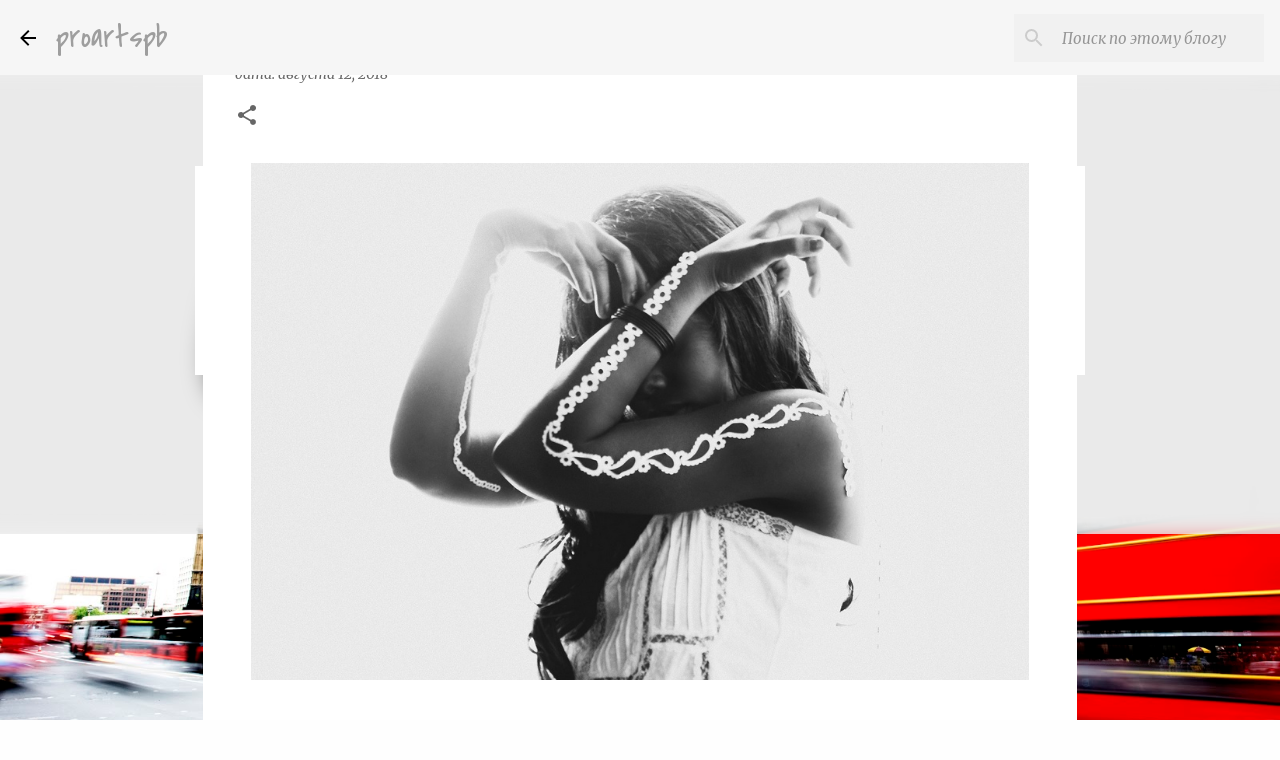

--- FILE ---
content_type: text/html; charset=UTF-8
request_url: https://www.proartspb.ru/2018/08/black-and-white.html
body_size: 38713
content:
<!DOCTYPE html>
<html dir='ltr' xmlns='http://www.w3.org/1999/xhtml' xmlns:b='http://www.google.com/2005/gml/b' xmlns:data='http://www.google.com/2005/gml/data' xmlns:expr='http://www.google.com/2005/gml/expr'>
<script src='https://ajax.googleapis.com/ajax/libs/jquery/2.1.3/jquery.min.js'></script>
<script async='async' src='https://ad.mail.ru/static/ads-async.js'></script>
<ins class='mrg-tag' data-ad-client='ad-1877997' data-ad-slot='1877997' style='display:block;width:100%;text-decoration:none;'>
</ins>
<script>
    (MRGtag = window.MRGtag || []).push({});
</script>
<head>
<script async='async' src='https://ad.mail.ru/static/ads-async.js'></script>
<ins class='mrg-tag' data-ad-client='ad-1877997' data-ad-slot='1877997' style='display:block;width:100%;text-decoration:none;'>
</ins>
<script>
    (MRGtag = window.MRGtag || []).push({});
</script>
<!-- Google tag (gtag.js) -->
<script async='async' src='https://www.googletagmanager.com/gtag/js?id=G-3TRNW9JY3Q'></script>
<script>
  window.dataLayer = window.dataLayer || [];
  function gtag(){dataLayer.push(arguments);}
  gtag('js', new Date());

  gtag('config', 'G-3TRNW9JY3Q');
</script>
<meta content='20698822837eb3c1d6c22bd26302066e' name='p:domain_verify'/>
<meta content='92aba50b8f172a4d' name='yandex-verification'/>
<!-- Global site tag (gtag.js) - Google Analytics -->
<script async='async' src='https://www.googletagmanager.com/gtag/js?id=G-NV4DHHNCPQ'></script>
<script>
  window.dataLayer = window.dataLayer || [];
  function gtag(){dataLayer.push(arguments);}
  gtag('js', new Date());

  gtag('config', 'G-NV4DHHNCPQ');
</script>
<meta content='1a45fed74a80bf63341791853f6e5f98' name='p:domain_verify'/>
<meta content='18a0b205bc3b98a4a9ef2c2dd7b20bfc' name='p:domain_verify'/>
<link href='https://wampi.ru/image/RzgBRp0' rel='icon' type='image/x-icon'/>
<meta content='debc5dc4cabea273' name='yandex-verification'/>
<meta content='1a45fed74a80bf63341791853f6e5f98' name='p:domain_verify'/>
<script async='async' data-ad-client='ca-pub-2200472198631800' src='https://pagead2.googlesyndication.com/pagead/js/adsbygoogle.js'></script>
<meta content='debc5dc4cabea273' name='yandex-verification'/>
<meta content='IOOhDvwRdxgXhTW9YrWJ6yXPRiDPOJrlsYga9c_pXb8' name='google-site-verification'/>
<meta content='width=device-width, initial-scale=1' name='viewport'/>
<title>black and white фотография подборка</title>
<meta content='text/html; charset=UTF-8' http-equiv='Content-Type'/>
<!-- Chrome, Firefox OS and Opera -->
<meta content='#fefefe' name='theme-color'/>
<!-- Windows Phone -->
<meta content='#fefefe' name='msapplication-navbutton-color'/>
<meta content='blogger' name='generator'/>
<link href='https://www.proartspb.ru/favicon.ico' rel='icon' type='image/x-icon'/>
<link href='https://www.proartspb.ru/2018/08/black-and-white.html' rel='canonical'/>
<link rel="alternate" type="application/atom+xml" title="proartspb - Atom" href="https://www.proartspb.ru/feeds/posts/default" />
<link rel="alternate" type="application/rss+xml" title="proartspb - RSS" href="https://www.proartspb.ru/feeds/posts/default?alt=rss" />
<link rel="service.post" type="application/atom+xml" title="proartspb - Atom" href="https://www.blogger.com/feeds/4291565364529440687/posts/default" />

<link rel="alternate" type="application/atom+xml" title="proartspb - Atom" href="https://www.proartspb.ru/feeds/8892239756188239921/comments/default" />
<!--Can't find substitution for tag [blog.ieCssRetrofitLinks]-->
<link href='https://blogger.googleusercontent.com/img/b/R29vZ2xl/AVvXsEjDf3wpl-G91wx9-9WEaDnAcvAIfpUV9Z9YPFLGwBy7fFWW1xK7o54xrW5ZjG0OWFci0uCHQWiVatjinOa3e350kVZ-jWgfNf3kftSGYEg3bgPLm-P9c0HCzZ3nSQ8nUc4aGi-_UQbNLe0/s1600/2018-07-26_23-36-53.png' rel='image_src'/>
<meta content='black and white фотография' name='description'/>
<meta content='https://www.proartspb.ru/2018/08/black-and-white.html' property='og:url'/>
<meta content='black and white фотография подборка' property='og:title'/>
<meta content='black and white фотография' property='og:description'/>
<meta content='https://blogger.googleusercontent.com/img/b/R29vZ2xl/AVvXsEjDf3wpl-G91wx9-9WEaDnAcvAIfpUV9Z9YPFLGwBy7fFWW1xK7o54xrW5ZjG0OWFci0uCHQWiVatjinOa3e350kVZ-jWgfNf3kftSGYEg3bgPLm-P9c0HCzZ3nSQ8nUc4aGi-_UQbNLe0/w1200-h630-p-k-no-nu/2018-07-26_23-36-53.png' property='og:image'/>
<meta content='фото,фотообои,фото арт,скачать фотографии,бесплатные фотографии' name='keywords'/>
<style type='text/css'>@font-face{font-family:'Covered By Your Grace';font-style:normal;font-weight:400;font-display:swap;src:url(//fonts.gstatic.com/s/coveredbyyourgrace/v17/QGYwz-AZahWOJJI9kykWW9mD6opopoqXSOSEHwgsiaXVIxnL.woff2)format('woff2');unicode-range:U+0100-02BA,U+02BD-02C5,U+02C7-02CC,U+02CE-02D7,U+02DD-02FF,U+0304,U+0308,U+0329,U+1D00-1DBF,U+1E00-1E9F,U+1EF2-1EFF,U+2020,U+20A0-20AB,U+20AD-20C0,U+2113,U+2C60-2C7F,U+A720-A7FF;}@font-face{font-family:'Covered By Your Grace';font-style:normal;font-weight:400;font-display:swap;src:url(//fonts.gstatic.com/s/coveredbyyourgrace/v17/QGYwz-AZahWOJJI9kykWW9mD6opopoqXSOSEEQgsiaXVIw.woff2)format('woff2');unicode-range:U+0000-00FF,U+0131,U+0152-0153,U+02BB-02BC,U+02C6,U+02DA,U+02DC,U+0304,U+0308,U+0329,U+2000-206F,U+20AC,U+2122,U+2191,U+2193,U+2212,U+2215,U+FEFF,U+FFFD;}@font-face{font-family:'Homemade Apple';font-style:normal;font-weight:400;font-display:swap;src:url(//fonts.gstatic.com/s/homemadeapple/v24/Qw3EZQFXECDrI2q789EKQZJob0x6XHgOiJM6.woff2)format('woff2');unicode-range:U+0000-00FF,U+0131,U+0152-0153,U+02BB-02BC,U+02C6,U+02DA,U+02DC,U+0304,U+0308,U+0329,U+2000-206F,U+20AC,U+2122,U+2191,U+2193,U+2212,U+2215,U+FEFF,U+FFFD;}@font-face{font-family:'Lato';font-style:normal;font-weight:400;font-display:swap;src:url(//fonts.gstatic.com/s/lato/v25/S6uyw4BMUTPHjxAwXiWtFCfQ7A.woff2)format('woff2');unicode-range:U+0100-02BA,U+02BD-02C5,U+02C7-02CC,U+02CE-02D7,U+02DD-02FF,U+0304,U+0308,U+0329,U+1D00-1DBF,U+1E00-1E9F,U+1EF2-1EFF,U+2020,U+20A0-20AB,U+20AD-20C0,U+2113,U+2C60-2C7F,U+A720-A7FF;}@font-face{font-family:'Lato';font-style:normal;font-weight:400;font-display:swap;src:url(//fonts.gstatic.com/s/lato/v25/S6uyw4BMUTPHjx4wXiWtFCc.woff2)format('woff2');unicode-range:U+0000-00FF,U+0131,U+0152-0153,U+02BB-02BC,U+02C6,U+02DA,U+02DC,U+0304,U+0308,U+0329,U+2000-206F,U+20AC,U+2122,U+2191,U+2193,U+2212,U+2215,U+FEFF,U+FFFD;}@font-face{font-family:'Lato';font-style:normal;font-weight:700;font-display:swap;src:url(//fonts.gstatic.com/s/lato/v25/S6u9w4BMUTPHh6UVSwaPGQ3q5d0N7w.woff2)format('woff2');unicode-range:U+0100-02BA,U+02BD-02C5,U+02C7-02CC,U+02CE-02D7,U+02DD-02FF,U+0304,U+0308,U+0329,U+1D00-1DBF,U+1E00-1E9F,U+1EF2-1EFF,U+2020,U+20A0-20AB,U+20AD-20C0,U+2113,U+2C60-2C7F,U+A720-A7FF;}@font-face{font-family:'Lato';font-style:normal;font-weight:700;font-display:swap;src:url(//fonts.gstatic.com/s/lato/v25/S6u9w4BMUTPHh6UVSwiPGQ3q5d0.woff2)format('woff2');unicode-range:U+0000-00FF,U+0131,U+0152-0153,U+02BB-02BC,U+02C6,U+02DA,U+02DC,U+0304,U+0308,U+0329,U+2000-206F,U+20AC,U+2122,U+2191,U+2193,U+2212,U+2215,U+FEFF,U+FFFD;}@font-face{font-family:'Lato';font-style:normal;font-weight:900;font-display:swap;src:url(//fonts.gstatic.com/s/lato/v25/S6u9w4BMUTPHh50XSwaPGQ3q5d0N7w.woff2)format('woff2');unicode-range:U+0100-02BA,U+02BD-02C5,U+02C7-02CC,U+02CE-02D7,U+02DD-02FF,U+0304,U+0308,U+0329,U+1D00-1DBF,U+1E00-1E9F,U+1EF2-1EFF,U+2020,U+20A0-20AB,U+20AD-20C0,U+2113,U+2C60-2C7F,U+A720-A7FF;}@font-face{font-family:'Lato';font-style:normal;font-weight:900;font-display:swap;src:url(//fonts.gstatic.com/s/lato/v25/S6u9w4BMUTPHh50XSwiPGQ3q5d0.woff2)format('woff2');unicode-range:U+0000-00FF,U+0131,U+0152-0153,U+02BB-02BC,U+02C6,U+02DA,U+02DC,U+0304,U+0308,U+0329,U+2000-206F,U+20AC,U+2122,U+2191,U+2193,U+2212,U+2215,U+FEFF,U+FFFD;}@font-face{font-family:'Merriweather';font-style:italic;font-weight:300;font-stretch:100%;font-display:swap;src:url(//fonts.gstatic.com/s/merriweather/v33/u-4c0qyriQwlOrhSvowK_l5-eTxCVx0ZbwLvKH2Gk9hLmp0v5yA-xXPqCzLvF-adrHOg7iDTFw.woff2)format('woff2');unicode-range:U+0460-052F,U+1C80-1C8A,U+20B4,U+2DE0-2DFF,U+A640-A69F,U+FE2E-FE2F;}@font-face{font-family:'Merriweather';font-style:italic;font-weight:300;font-stretch:100%;font-display:swap;src:url(//fonts.gstatic.com/s/merriweather/v33/u-4c0qyriQwlOrhSvowK_l5-eTxCVx0ZbwLvKH2Gk9hLmp0v5yA-xXPqCzLvF--drHOg7iDTFw.woff2)format('woff2');unicode-range:U+0301,U+0400-045F,U+0490-0491,U+04B0-04B1,U+2116;}@font-face{font-family:'Merriweather';font-style:italic;font-weight:300;font-stretch:100%;font-display:swap;src:url(//fonts.gstatic.com/s/merriweather/v33/u-4c0qyriQwlOrhSvowK_l5-eTxCVx0ZbwLvKH2Gk9hLmp0v5yA-xXPqCzLvF-SdrHOg7iDTFw.woff2)format('woff2');unicode-range:U+0102-0103,U+0110-0111,U+0128-0129,U+0168-0169,U+01A0-01A1,U+01AF-01B0,U+0300-0301,U+0303-0304,U+0308-0309,U+0323,U+0329,U+1EA0-1EF9,U+20AB;}@font-face{font-family:'Merriweather';font-style:italic;font-weight:300;font-stretch:100%;font-display:swap;src:url(//fonts.gstatic.com/s/merriweather/v33/u-4c0qyriQwlOrhSvowK_l5-eTxCVx0ZbwLvKH2Gk9hLmp0v5yA-xXPqCzLvF-WdrHOg7iDTFw.woff2)format('woff2');unicode-range:U+0100-02BA,U+02BD-02C5,U+02C7-02CC,U+02CE-02D7,U+02DD-02FF,U+0304,U+0308,U+0329,U+1D00-1DBF,U+1E00-1E9F,U+1EF2-1EFF,U+2020,U+20A0-20AB,U+20AD-20C0,U+2113,U+2C60-2C7F,U+A720-A7FF;}@font-face{font-family:'Merriweather';font-style:italic;font-weight:300;font-stretch:100%;font-display:swap;src:url(//fonts.gstatic.com/s/merriweather/v33/u-4c0qyriQwlOrhSvowK_l5-eTxCVx0ZbwLvKH2Gk9hLmp0v5yA-xXPqCzLvF-udrHOg7iA.woff2)format('woff2');unicode-range:U+0000-00FF,U+0131,U+0152-0153,U+02BB-02BC,U+02C6,U+02DA,U+02DC,U+0304,U+0308,U+0329,U+2000-206F,U+20AC,U+2122,U+2191,U+2193,U+2212,U+2215,U+FEFF,U+FFFD;}@font-face{font-family:'Merriweather';font-style:italic;font-weight:400;font-stretch:100%;font-display:swap;src:url(//fonts.gstatic.com/s/merriweather/v33/u-4c0qyriQwlOrhSvowK_l5-eTxCVx0ZbwLvKH2Gk9hLmp0v5yA-xXPqCzLvF-adrHOg7iDTFw.woff2)format('woff2');unicode-range:U+0460-052F,U+1C80-1C8A,U+20B4,U+2DE0-2DFF,U+A640-A69F,U+FE2E-FE2F;}@font-face{font-family:'Merriweather';font-style:italic;font-weight:400;font-stretch:100%;font-display:swap;src:url(//fonts.gstatic.com/s/merriweather/v33/u-4c0qyriQwlOrhSvowK_l5-eTxCVx0ZbwLvKH2Gk9hLmp0v5yA-xXPqCzLvF--drHOg7iDTFw.woff2)format('woff2');unicode-range:U+0301,U+0400-045F,U+0490-0491,U+04B0-04B1,U+2116;}@font-face{font-family:'Merriweather';font-style:italic;font-weight:400;font-stretch:100%;font-display:swap;src:url(//fonts.gstatic.com/s/merriweather/v33/u-4c0qyriQwlOrhSvowK_l5-eTxCVx0ZbwLvKH2Gk9hLmp0v5yA-xXPqCzLvF-SdrHOg7iDTFw.woff2)format('woff2');unicode-range:U+0102-0103,U+0110-0111,U+0128-0129,U+0168-0169,U+01A0-01A1,U+01AF-01B0,U+0300-0301,U+0303-0304,U+0308-0309,U+0323,U+0329,U+1EA0-1EF9,U+20AB;}@font-face{font-family:'Merriweather';font-style:italic;font-weight:400;font-stretch:100%;font-display:swap;src:url(//fonts.gstatic.com/s/merriweather/v33/u-4c0qyriQwlOrhSvowK_l5-eTxCVx0ZbwLvKH2Gk9hLmp0v5yA-xXPqCzLvF-WdrHOg7iDTFw.woff2)format('woff2');unicode-range:U+0100-02BA,U+02BD-02C5,U+02C7-02CC,U+02CE-02D7,U+02DD-02FF,U+0304,U+0308,U+0329,U+1D00-1DBF,U+1E00-1E9F,U+1EF2-1EFF,U+2020,U+20A0-20AB,U+20AD-20C0,U+2113,U+2C60-2C7F,U+A720-A7FF;}@font-face{font-family:'Merriweather';font-style:italic;font-weight:400;font-stretch:100%;font-display:swap;src:url(//fonts.gstatic.com/s/merriweather/v33/u-4c0qyriQwlOrhSvowK_l5-eTxCVx0ZbwLvKH2Gk9hLmp0v5yA-xXPqCzLvF-udrHOg7iA.woff2)format('woff2');unicode-range:U+0000-00FF,U+0131,U+0152-0153,U+02BB-02BC,U+02C6,U+02DA,U+02DC,U+0304,U+0308,U+0329,U+2000-206F,U+20AC,U+2122,U+2191,U+2193,U+2212,U+2215,U+FEFF,U+FFFD;}@font-face{font-family:'Merriweather';font-style:normal;font-weight:400;font-stretch:100%;font-display:swap;src:url(//fonts.gstatic.com/s/merriweather/v33/u-4e0qyriQwlOrhSvowK_l5UcA6zuSYEqOzpPe3HOZJ5eX1WtLaQwmYiSeqnJ-mXq1Gi3iE.woff2)format('woff2');unicode-range:U+0460-052F,U+1C80-1C8A,U+20B4,U+2DE0-2DFF,U+A640-A69F,U+FE2E-FE2F;}@font-face{font-family:'Merriweather';font-style:normal;font-weight:400;font-stretch:100%;font-display:swap;src:url(//fonts.gstatic.com/s/merriweather/v33/u-4e0qyriQwlOrhSvowK_l5UcA6zuSYEqOzpPe3HOZJ5eX1WtLaQwmYiSequJ-mXq1Gi3iE.woff2)format('woff2');unicode-range:U+0301,U+0400-045F,U+0490-0491,U+04B0-04B1,U+2116;}@font-face{font-family:'Merriweather';font-style:normal;font-weight:400;font-stretch:100%;font-display:swap;src:url(//fonts.gstatic.com/s/merriweather/v33/u-4e0qyriQwlOrhSvowK_l5UcA6zuSYEqOzpPe3HOZJ5eX1WtLaQwmYiSeqlJ-mXq1Gi3iE.woff2)format('woff2');unicode-range:U+0102-0103,U+0110-0111,U+0128-0129,U+0168-0169,U+01A0-01A1,U+01AF-01B0,U+0300-0301,U+0303-0304,U+0308-0309,U+0323,U+0329,U+1EA0-1EF9,U+20AB;}@font-face{font-family:'Merriweather';font-style:normal;font-weight:400;font-stretch:100%;font-display:swap;src:url(//fonts.gstatic.com/s/merriweather/v33/u-4e0qyriQwlOrhSvowK_l5UcA6zuSYEqOzpPe3HOZJ5eX1WtLaQwmYiSeqkJ-mXq1Gi3iE.woff2)format('woff2');unicode-range:U+0100-02BA,U+02BD-02C5,U+02C7-02CC,U+02CE-02D7,U+02DD-02FF,U+0304,U+0308,U+0329,U+1D00-1DBF,U+1E00-1E9F,U+1EF2-1EFF,U+2020,U+20A0-20AB,U+20AD-20C0,U+2113,U+2C60-2C7F,U+A720-A7FF;}@font-face{font-family:'Merriweather';font-style:normal;font-weight:400;font-stretch:100%;font-display:swap;src:url(//fonts.gstatic.com/s/merriweather/v33/u-4e0qyriQwlOrhSvowK_l5UcA6zuSYEqOzpPe3HOZJ5eX1WtLaQwmYiSeqqJ-mXq1Gi.woff2)format('woff2');unicode-range:U+0000-00FF,U+0131,U+0152-0153,U+02BB-02BC,U+02C6,U+02DA,U+02DC,U+0304,U+0308,U+0329,U+2000-206F,U+20AC,U+2122,U+2191,U+2193,U+2212,U+2215,U+FEFF,U+FFFD;}@font-face{font-family:'Merriweather';font-style:normal;font-weight:700;font-stretch:100%;font-display:swap;src:url(//fonts.gstatic.com/s/merriweather/v33/u-4e0qyriQwlOrhSvowK_l5UcA6zuSYEqOzpPe3HOZJ5eX1WtLaQwmYiSeqnJ-mXq1Gi3iE.woff2)format('woff2');unicode-range:U+0460-052F,U+1C80-1C8A,U+20B4,U+2DE0-2DFF,U+A640-A69F,U+FE2E-FE2F;}@font-face{font-family:'Merriweather';font-style:normal;font-weight:700;font-stretch:100%;font-display:swap;src:url(//fonts.gstatic.com/s/merriweather/v33/u-4e0qyriQwlOrhSvowK_l5UcA6zuSYEqOzpPe3HOZJ5eX1WtLaQwmYiSequJ-mXq1Gi3iE.woff2)format('woff2');unicode-range:U+0301,U+0400-045F,U+0490-0491,U+04B0-04B1,U+2116;}@font-face{font-family:'Merriweather';font-style:normal;font-weight:700;font-stretch:100%;font-display:swap;src:url(//fonts.gstatic.com/s/merriweather/v33/u-4e0qyriQwlOrhSvowK_l5UcA6zuSYEqOzpPe3HOZJ5eX1WtLaQwmYiSeqlJ-mXq1Gi3iE.woff2)format('woff2');unicode-range:U+0102-0103,U+0110-0111,U+0128-0129,U+0168-0169,U+01A0-01A1,U+01AF-01B0,U+0300-0301,U+0303-0304,U+0308-0309,U+0323,U+0329,U+1EA0-1EF9,U+20AB;}@font-face{font-family:'Merriweather';font-style:normal;font-weight:700;font-stretch:100%;font-display:swap;src:url(//fonts.gstatic.com/s/merriweather/v33/u-4e0qyriQwlOrhSvowK_l5UcA6zuSYEqOzpPe3HOZJ5eX1WtLaQwmYiSeqkJ-mXq1Gi3iE.woff2)format('woff2');unicode-range:U+0100-02BA,U+02BD-02C5,U+02C7-02CC,U+02CE-02D7,U+02DD-02FF,U+0304,U+0308,U+0329,U+1D00-1DBF,U+1E00-1E9F,U+1EF2-1EFF,U+2020,U+20A0-20AB,U+20AD-20C0,U+2113,U+2C60-2C7F,U+A720-A7FF;}@font-face{font-family:'Merriweather';font-style:normal;font-weight:700;font-stretch:100%;font-display:swap;src:url(//fonts.gstatic.com/s/merriweather/v33/u-4e0qyriQwlOrhSvowK_l5UcA6zuSYEqOzpPe3HOZJ5eX1WtLaQwmYiSeqqJ-mXq1Gi.woff2)format('woff2');unicode-range:U+0000-00FF,U+0131,U+0152-0153,U+02BB-02BC,U+02C6,U+02DA,U+02DC,U+0304,U+0308,U+0329,U+2000-206F,U+20AC,U+2122,U+2191,U+2193,U+2212,U+2215,U+FEFF,U+FFFD;}@font-face{font-family:'Merriweather';font-style:normal;font-weight:900;font-stretch:100%;font-display:swap;src:url(//fonts.gstatic.com/s/merriweather/v33/u-4e0qyriQwlOrhSvowK_l5UcA6zuSYEqOzpPe3HOZJ5eX1WtLaQwmYiSeqnJ-mXq1Gi3iE.woff2)format('woff2');unicode-range:U+0460-052F,U+1C80-1C8A,U+20B4,U+2DE0-2DFF,U+A640-A69F,U+FE2E-FE2F;}@font-face{font-family:'Merriweather';font-style:normal;font-weight:900;font-stretch:100%;font-display:swap;src:url(//fonts.gstatic.com/s/merriweather/v33/u-4e0qyriQwlOrhSvowK_l5UcA6zuSYEqOzpPe3HOZJ5eX1WtLaQwmYiSequJ-mXq1Gi3iE.woff2)format('woff2');unicode-range:U+0301,U+0400-045F,U+0490-0491,U+04B0-04B1,U+2116;}@font-face{font-family:'Merriweather';font-style:normal;font-weight:900;font-stretch:100%;font-display:swap;src:url(//fonts.gstatic.com/s/merriweather/v33/u-4e0qyriQwlOrhSvowK_l5UcA6zuSYEqOzpPe3HOZJ5eX1WtLaQwmYiSeqlJ-mXq1Gi3iE.woff2)format('woff2');unicode-range:U+0102-0103,U+0110-0111,U+0128-0129,U+0168-0169,U+01A0-01A1,U+01AF-01B0,U+0300-0301,U+0303-0304,U+0308-0309,U+0323,U+0329,U+1EA0-1EF9,U+20AB;}@font-face{font-family:'Merriweather';font-style:normal;font-weight:900;font-stretch:100%;font-display:swap;src:url(//fonts.gstatic.com/s/merriweather/v33/u-4e0qyriQwlOrhSvowK_l5UcA6zuSYEqOzpPe3HOZJ5eX1WtLaQwmYiSeqkJ-mXq1Gi3iE.woff2)format('woff2');unicode-range:U+0100-02BA,U+02BD-02C5,U+02C7-02CC,U+02CE-02D7,U+02DD-02FF,U+0304,U+0308,U+0329,U+1D00-1DBF,U+1E00-1E9F,U+1EF2-1EFF,U+2020,U+20A0-20AB,U+20AD-20C0,U+2113,U+2C60-2C7F,U+A720-A7FF;}@font-face{font-family:'Merriweather';font-style:normal;font-weight:900;font-stretch:100%;font-display:swap;src:url(//fonts.gstatic.com/s/merriweather/v33/u-4e0qyriQwlOrhSvowK_l5UcA6zuSYEqOzpPe3HOZJ5eX1WtLaQwmYiSeqqJ-mXq1Gi.woff2)format('woff2');unicode-range:U+0000-00FF,U+0131,U+0152-0153,U+02BB-02BC,U+02C6,U+02DA,U+02DC,U+0304,U+0308,U+0329,U+2000-206F,U+20AC,U+2122,U+2191,U+2193,U+2212,U+2215,U+FEFF,U+FFFD;}@font-face{font-family:'Ubuntu';font-style:normal;font-weight:400;font-display:swap;src:url(//fonts.gstatic.com/s/ubuntu/v21/4iCs6KVjbNBYlgoKcg72nU6AF7xm.woff2)format('woff2');unicode-range:U+0460-052F,U+1C80-1C8A,U+20B4,U+2DE0-2DFF,U+A640-A69F,U+FE2E-FE2F;}@font-face{font-family:'Ubuntu';font-style:normal;font-weight:400;font-display:swap;src:url(//fonts.gstatic.com/s/ubuntu/v21/4iCs6KVjbNBYlgoKew72nU6AF7xm.woff2)format('woff2');unicode-range:U+0301,U+0400-045F,U+0490-0491,U+04B0-04B1,U+2116;}@font-face{font-family:'Ubuntu';font-style:normal;font-weight:400;font-display:swap;src:url(//fonts.gstatic.com/s/ubuntu/v21/4iCs6KVjbNBYlgoKcw72nU6AF7xm.woff2)format('woff2');unicode-range:U+1F00-1FFF;}@font-face{font-family:'Ubuntu';font-style:normal;font-weight:400;font-display:swap;src:url(//fonts.gstatic.com/s/ubuntu/v21/4iCs6KVjbNBYlgoKfA72nU6AF7xm.woff2)format('woff2');unicode-range:U+0370-0377,U+037A-037F,U+0384-038A,U+038C,U+038E-03A1,U+03A3-03FF;}@font-face{font-family:'Ubuntu';font-style:normal;font-weight:400;font-display:swap;src:url(//fonts.gstatic.com/s/ubuntu/v21/4iCs6KVjbNBYlgoKcQ72nU6AF7xm.woff2)format('woff2');unicode-range:U+0100-02BA,U+02BD-02C5,U+02C7-02CC,U+02CE-02D7,U+02DD-02FF,U+0304,U+0308,U+0329,U+1D00-1DBF,U+1E00-1E9F,U+1EF2-1EFF,U+2020,U+20A0-20AB,U+20AD-20C0,U+2113,U+2C60-2C7F,U+A720-A7FF;}@font-face{font-family:'Ubuntu';font-style:normal;font-weight:400;font-display:swap;src:url(//fonts.gstatic.com/s/ubuntu/v21/4iCs6KVjbNBYlgoKfw72nU6AFw.woff2)format('woff2');unicode-range:U+0000-00FF,U+0131,U+0152-0153,U+02BB-02BC,U+02C6,U+02DA,U+02DC,U+0304,U+0308,U+0329,U+2000-206F,U+20AC,U+2122,U+2191,U+2193,U+2212,U+2215,U+FEFF,U+FFFD;}@font-face{font-family:'Ubuntu';font-style:normal;font-weight:500;font-display:swap;src:url(//fonts.gstatic.com/s/ubuntu/v21/4iCv6KVjbNBYlgoCjC3jvWyNPYZvg7UI.woff2)format('woff2');unicode-range:U+0460-052F,U+1C80-1C8A,U+20B4,U+2DE0-2DFF,U+A640-A69F,U+FE2E-FE2F;}@font-face{font-family:'Ubuntu';font-style:normal;font-weight:500;font-display:swap;src:url(//fonts.gstatic.com/s/ubuntu/v21/4iCv6KVjbNBYlgoCjC3jtGyNPYZvg7UI.woff2)format('woff2');unicode-range:U+0301,U+0400-045F,U+0490-0491,U+04B0-04B1,U+2116;}@font-face{font-family:'Ubuntu';font-style:normal;font-weight:500;font-display:swap;src:url(//fonts.gstatic.com/s/ubuntu/v21/4iCv6KVjbNBYlgoCjC3jvGyNPYZvg7UI.woff2)format('woff2');unicode-range:U+1F00-1FFF;}@font-face{font-family:'Ubuntu';font-style:normal;font-weight:500;font-display:swap;src:url(//fonts.gstatic.com/s/ubuntu/v21/4iCv6KVjbNBYlgoCjC3js2yNPYZvg7UI.woff2)format('woff2');unicode-range:U+0370-0377,U+037A-037F,U+0384-038A,U+038C,U+038E-03A1,U+03A3-03FF;}@font-face{font-family:'Ubuntu';font-style:normal;font-weight:500;font-display:swap;src:url(//fonts.gstatic.com/s/ubuntu/v21/4iCv6KVjbNBYlgoCjC3jvmyNPYZvg7UI.woff2)format('woff2');unicode-range:U+0100-02BA,U+02BD-02C5,U+02C7-02CC,U+02CE-02D7,U+02DD-02FF,U+0304,U+0308,U+0329,U+1D00-1DBF,U+1E00-1E9F,U+1EF2-1EFF,U+2020,U+20A0-20AB,U+20AD-20C0,U+2113,U+2C60-2C7F,U+A720-A7FF;}@font-face{font-family:'Ubuntu';font-style:normal;font-weight:500;font-display:swap;src:url(//fonts.gstatic.com/s/ubuntu/v21/4iCv6KVjbNBYlgoCjC3jsGyNPYZvgw.woff2)format('woff2');unicode-range:U+0000-00FF,U+0131,U+0152-0153,U+02BB-02BC,U+02C6,U+02DA,U+02DC,U+0304,U+0308,U+0329,U+2000-206F,U+20AC,U+2122,U+2191,U+2193,U+2212,U+2215,U+FEFF,U+FFFD;}@font-face{font-family:'Ubuntu';font-style:normal;font-weight:700;font-display:swap;src:url(//fonts.gstatic.com/s/ubuntu/v21/4iCv6KVjbNBYlgoCxCvjvWyNPYZvg7UI.woff2)format('woff2');unicode-range:U+0460-052F,U+1C80-1C8A,U+20B4,U+2DE0-2DFF,U+A640-A69F,U+FE2E-FE2F;}@font-face{font-family:'Ubuntu';font-style:normal;font-weight:700;font-display:swap;src:url(//fonts.gstatic.com/s/ubuntu/v21/4iCv6KVjbNBYlgoCxCvjtGyNPYZvg7UI.woff2)format('woff2');unicode-range:U+0301,U+0400-045F,U+0490-0491,U+04B0-04B1,U+2116;}@font-face{font-family:'Ubuntu';font-style:normal;font-weight:700;font-display:swap;src:url(//fonts.gstatic.com/s/ubuntu/v21/4iCv6KVjbNBYlgoCxCvjvGyNPYZvg7UI.woff2)format('woff2');unicode-range:U+1F00-1FFF;}@font-face{font-family:'Ubuntu';font-style:normal;font-weight:700;font-display:swap;src:url(//fonts.gstatic.com/s/ubuntu/v21/4iCv6KVjbNBYlgoCxCvjs2yNPYZvg7UI.woff2)format('woff2');unicode-range:U+0370-0377,U+037A-037F,U+0384-038A,U+038C,U+038E-03A1,U+03A3-03FF;}@font-face{font-family:'Ubuntu';font-style:normal;font-weight:700;font-display:swap;src:url(//fonts.gstatic.com/s/ubuntu/v21/4iCv6KVjbNBYlgoCxCvjvmyNPYZvg7UI.woff2)format('woff2');unicode-range:U+0100-02BA,U+02BD-02C5,U+02C7-02CC,U+02CE-02D7,U+02DD-02FF,U+0304,U+0308,U+0329,U+1D00-1DBF,U+1E00-1E9F,U+1EF2-1EFF,U+2020,U+20A0-20AB,U+20AD-20C0,U+2113,U+2C60-2C7F,U+A720-A7FF;}@font-face{font-family:'Ubuntu';font-style:normal;font-weight:700;font-display:swap;src:url(//fonts.gstatic.com/s/ubuntu/v21/4iCv6KVjbNBYlgoCxCvjsGyNPYZvgw.woff2)format('woff2');unicode-range:U+0000-00FF,U+0131,U+0152-0153,U+02BB-02BC,U+02C6,U+02DA,U+02DC,U+0304,U+0308,U+0329,U+2000-206F,U+20AC,U+2122,U+2191,U+2193,U+2212,U+2215,U+FEFF,U+FFFD;}</style>
<style id='page-skin-1' type='text/css'><!--
/*! normalize.css v3.0.1 | MIT License | git.io/normalize */html{font-family:sans-serif;-ms-text-size-adjust:100%;-webkit-text-size-adjust:100%}body{margin:0}article,aside,details,figcaption,figure,footer,header,hgroup,main,nav,section,summary{display:block}audio,canvas,progress,video{display:inline-block;vertical-align:baseline}audio:not([controls]){display:none;height:0}[hidden],template{display:none}a{background:transparent}a:active,a:hover{outline:0}abbr[title]{border-bottom:1px dotted}b,strong{font-weight:bold}dfn{font-style:italic}h1{font-size:2em;margin:.67em 0}mark{background:#ff0;color:#000}small{font-size:80%}sub,sup{font-size:75%;line-height:0;position:relative;vertical-align:baseline}sup{top:-0.5em}sub{bottom:-0.25em}img{border:0}svg:not(:root){overflow:hidden}figure{margin:1em 40px}hr{-moz-box-sizing:content-box;box-sizing:content-box;height:0}pre{overflow:auto}code,kbd,pre,samp{font-family:monospace,monospace;font-size:1em}button,input,optgroup,select,textarea{color:inherit;font:inherit;margin:0}button{overflow:visible}button,select{text-transform:none}button,html input[type="button"],input[type="reset"],input[type="submit"]{-webkit-appearance:button;cursor:pointer}button[disabled],html input[disabled]{cursor:default}button::-moz-focus-inner,input::-moz-focus-inner{border:0;padding:0}input{line-height:normal}input[type="checkbox"],input[type="radio"]{box-sizing:border-box;padding:0}input[type="number"]::-webkit-inner-spin-button,input[type="number"]::-webkit-outer-spin-button{height:auto}input[type="search"]{-webkit-appearance:textfield;-moz-box-sizing:content-box;-webkit-box-sizing:content-box;box-sizing:content-box}input[type="search"]::-webkit-search-cancel-button,input[type="search"]::-webkit-search-decoration{-webkit-appearance:none}fieldset{border:1px solid #c0c0c0;margin:0 2px;padding:.35em .625em .75em}legend{border:0;padding:0}textarea{overflow:auto}optgroup{font-weight:bold}table{border-collapse:collapse;border-spacing:0}td,th{padding:0}
/*!************************************************
* Blogger Template Style
* Name: Emporio
**************************************************/
body {
overflow-wrap: break-word;
word-break: break-word;
word-wrap: break-word;
}
.hidden {
display: none;
}
.invisible {
visibility: hidden;
}
.container::after,
.float-container::after {
clear: both;
content: '';
display: table;
}
.clearboth {
clear: both;
}
#comments .comment .comment-actions, .subscribe-popup .FollowByEmail .follow-by-email-submit {
background: transparent;
border: 0;
box-shadow: none;
color: #000000;
cursor: pointer;
font-size: 14px;
font-weight: bold;
outline: none;
text-decoration: none;
text-transform: uppercase;
width: auto;
}
.dim-overlay {
background-color: rgba(0, 0, 0, 0.54);
height: 100vh;
left: 0;
position: fixed;
top: 0;
width: 100%;
}
#sharing-dim-overlay {
background-color: transparent;
}
.loading-spinner-large {
-webkit-animation: mspin-rotate 1568.63ms infinite linear;
animation: mspin-rotate 1568.63ms infinite linear;
height: 48px;
overflow: hidden;
position: absolute;
width: 48px;
z-index: 200;
}
.loading-spinner-large > div {
-webkit-animation: mspin-revrot 5332ms infinite steps(4);
animation: mspin-revrot 5332ms infinite steps(4);
}
.loading-spinner-large > div > div {
-webkit-animation: mspin-singlecolor-large-film 1333ms infinite steps(81);
animation: mspin-singlecolor-large-film 1333ms infinite steps(81);
background-size: 100%;
height: 48px;
width: 3888px;
}
.mspin-black-large > div > div,
.mspin-grey_54-large > div > div {
background-image: url(https://www.blogblog.com/indie/mspin_black_large.svg);
}
.mspin-white-large > div > div {
background-image: url(https://www.blogblog.com/indie/mspin_white_large.svg);
}
.mspin-grey_54-large {
opacity: .54;
}
@-webkit-keyframes mspin-singlecolor-large-film {
from {
-webkit-transform: translateX(0);
transform: translateX(0);
}
to {
-webkit-transform: translateX(-3888px);
transform: translateX(-3888px);
}
}
@keyframes mspin-singlecolor-large-film {
from {
-webkit-transform: translateX(0);
transform: translateX(0);
}
to {
-webkit-transform: translateX(-3888px);
transform: translateX(-3888px);
}
}
@-webkit-keyframes mspin-rotate {
from {
-webkit-transform: rotate(0deg);
transform: rotate(0deg);
}
to {
-webkit-transform: rotate(360deg);
transform: rotate(360deg);
}
}
@keyframes mspin-rotate {
from {
-webkit-transform: rotate(0deg);
transform: rotate(0deg);
}
to {
-webkit-transform: rotate(360deg);
transform: rotate(360deg);
}
}
@-webkit-keyframes mspin-revrot {
from {
-webkit-transform: rotate(0deg);
transform: rotate(0deg);
}
to {
-webkit-transform: rotate(-360deg);
transform: rotate(-360deg);
}
}
@keyframes mspin-revrot {
from {
-webkit-transform: rotate(0deg);
transform: rotate(0deg);
}
to {
-webkit-transform: rotate(-360deg);
transform: rotate(-360deg);
}
}
input::-ms-clear {
display: none;
}
.blogger-logo,
.svg-icon-24.blogger-logo {
fill: #ff9800;
opacity: 1.0;
}
.skip-navigation {
background-color: #fff;
box-sizing: border-box;
color: #000;
display: block;
height: 0;
left: 0;
line-height: 50px;
overflow: hidden;
padding-top: 0;
position: fixed;
text-align: center;
top: 0;
-webkit-transition: box-shadow 0.3s, height 0.3s, padding-top 0.3s;
transition: box-shadow 0.3s, height 0.3s, padding-top 0.3s;
width: 100%;
z-index: 900;
}
.skip-navigation:focus {
box-shadow: 0 4px 5px 0 rgba(0, 0, 0, 0.14), 0 1px 10px 0 rgba(0, 0, 0, 0.12), 0 2px 4px -1px rgba(0, 0, 0, 0.2);
height: 50px;
}
#main {
outline: none;
}
.main-heading {
position: absolute;
clip: rect(1px, 1px, 1px, 1px);
padding: 0;
border: 0;
height: 1px;
width: 1px;
overflow: hidden;
}
.Attribution {
margin-top: 1em;
text-align: center;
}
.Attribution .blogger img,
.Attribution .blogger svg {
vertical-align: bottom;
}
.Attribution .blogger img {
margin-right: .5em;
}
.Attribution div {
line-height: 24px;
margin-top: .5em;
}
.Attribution .image-attribution,
.Attribution .copyright {
font-size: .7em;
margin-top: 1.5em;
}
.BLOG_mobile_video_class {
display: none;
}
.bg-photo {
background-attachment: scroll !important;
}
body .CSS_LIGHTBOX {
z-index: 900;
}
.extendable .show-more,
.extendable .show-less {
border-color: #000000;
color: #000000;
margin-top: 8px;
}
.extendable .show-more.hidden,
.extendable .show-less.hidden {
display: none;
}
.inline-ad {
display: none;
max-width: 100%;
overflow: hidden;
}
.adsbygoogle {
display: block;
}
#cookieChoiceInfo {
bottom: 0;
top: auto;
}
iframe.b-hbp-video {
border: 0;
}
.post-body img {
max-width: 100%;
}
.post-body iframe {
max-width: 100%;
}
.post-body a[imageanchor="1"] {
display: inline-block;
}
.byline {
margin-right: 1em;
}
.byline:last-child {
margin-right: 0;
}
.link-copied-dialog {
max-width: 520px;
outline: 0;
}
.link-copied-dialog .modal-dialog-buttons {
margin-top: 8px;
}
.link-copied-dialog .goog-buttonset-default {
background: transparent;
border: 0;
}
.link-copied-dialog .goog-buttonset-default:focus {
outline: 0;
}
.paging-control-container {
margin-bottom: 16px;
}
.paging-control-container .paging-control {
display: inline-block;
}
.paging-control-container .paging-control,
.paging-control-container .comment-range-text::after {
color: #000000;
}
.paging-control-container .paging-control,
.paging-control-container .comment-range-text {
margin-right: 8px;
}
.paging-control-container .paging-control::after,
.paging-control-container .comment-range-text::after {
content: '\00B7';
cursor: default;
padding-left: 8px;
pointer-events: none;
}
.paging-control-container .paging-control:last-child::after,
.paging-control-container .comment-range-text:last-child::after {
content: none;
}
.byline.reactions iframe {
height: 20px;
}
.b-notification {
color: #000;
background-color: #fff;
border-bottom: solid 1px #000;
box-sizing: border-box;
padding: 16px 32px;
text-align: center;
}
.b-notification.visible {
-webkit-transition: margin-top 0.3s cubic-bezier(0.4, 0, 0.2, 1);
transition: margin-top 0.3s cubic-bezier(0.4, 0, 0.2, 1);
}
.b-notification.invisible {
position: absolute;
}
.b-notification-close {
position: absolute;
right: 8px;
top: 8px;
}
.no-posts-message {
line-height: 40px;
text-align: center;
}
@media screen and (max-width: 745px) {
body.item-view .post-body a[imageanchor="1"][style*="float: left;"],
body.item-view .post-body a[imageanchor="1"][style*="float: right;"] {
float: none !important;
clear: none !important;
}
body.item-view .post-body a[imageanchor="1"] img {
display: block;
height: auto;
margin: 0 auto;
}
body.item-view .post-body > .separator:first-child > a[imageanchor="1"]:first-child {
margin-top: 20px;
}
.post-body a[imageanchor] {
display: block;
}
body.item-view .post-body a[imageanchor="1"] {
margin-left: 0 !important;
margin-right: 0 !important;
}
body.item-view .post-body a[imageanchor="1"] + a[imageanchor="1"] {
margin-top: 16px;
}
}
.item-control {
display: none;
}
#comments {
border-top: 1px dashed rgba(0, 0, 0, 0.54);
margin-top: 20px;
padding: 20px;
}
#comments .comment-thread ol {
margin: 0;
padding-left: 0;
padding-left: 0;
}
#comments .comment-thread .comment-replies,
#comments .comment .comment-replybox-single {
margin-left: 60px;
}
#comments .comment-thread .thread-count {
display: none;
}
#comments .comment {
list-style-type: none;
padding: 0 0 30px;
position: relative;
}
#comments .comment .comment {
padding-bottom: 8px;
}
.comment .avatar-image-container {
position: absolute;
}
.comment .avatar-image-container img {
border-radius: 50%;
}
.avatar-image-container svg,
.comment .avatar-image-container .avatar-icon {
border-radius: 50%;
border: solid 1px #666666;
box-sizing: border-box;
fill: #666666;
height: 35px;
margin: 0;
padding: 7px;
width: 35px;
}
.comment .comment-block {
margin-top: 10px;
margin-left: 60px;
padding-bottom: 0;
}
#comments .comment-author-header-wrapper {
margin-left: 40px;
}
#comments .comment .thread-expanded .comment-block {
padding-bottom: 20px;
}
#comments .comment .comment-header .user,
#comments .comment .comment-header .user a {
color: #000000;
font-style: normal;
font-weight: bold;
}
#comments .comment .comment-actions {
bottom: 0;
margin-bottom: 15px;
position: absolute;
}
#comments .comment .comment-actions > * {
margin-right: 8px;
}
#comments .comment .comment-header .datetime {
bottom: 0;
color: rgba(0,0,0,0.54);
display: inline-block;
font-size: 13px;
font-style: italic;
margin-left: 8px;
}
#comments .comment .comment-header .datetime a,
#comments .comment .comment-footer .comment-timestamp a {
color: rgba(0,0,0,0.54);
}
.comment .comment-body,
#comments .comment .comment-content {
margin-top: 12px;
word-break: break-word;
}
.comment-body {
margin-bottom: 12px;
}
#comments.embed[data-num-comments="0"] {
border: 0;
margin-top: 0;
padding-top: 0;
}
#comments.embed[data-num-comments="0"] #comment-post-message,
#comments.embed[data-num-comments="0"] div.comment-form > p,
#comments.embed[data-num-comments="0"] p.comment-footer {
display: none;
}
#comment-editor-src {
display: none;
}
.comments .comments-content .loadmore.loaded {
max-height: 0;
opacity: 0;
overflow: hidden;
}
.extendable .remaining-items {
height: 0;
overflow: hidden;
-webkit-transition: height 0.3s cubic-bezier(0.4, 0, 0.2, 1);
transition: height 0.3s cubic-bezier(0.4, 0, 0.2, 1);
}
.extendable .remaining-items.expanded {
height: auto;
}
.svg-icon-24,
.svg-icon-24-button {
cursor: pointer;
height: 24px;
width: 24px;
min-width: 24px;
}
.touch-icon {
margin: -12px;
padding: 12px;
}
.touch-icon:focus, .touch-icon:active {
background-color: rgba(153, 153, 153, 0.4);
border-radius: 50%;
}
svg:not(:root).touch-icon {
overflow: visible;
}
html[dir=rtl] .rtl-reversible-icon {
-webkit-transform: scaleX(-1);
-ms-transform: scaleX(-1);
transform: scaleX(-1);
}
.touch-icon-button,
.svg-icon-24-button {
background: transparent;
border: 0;
margin: 0;
outline: none;
padding: 0;
}
.touch-icon-button .touch-icon:focus,
.touch-icon-button .touch-icon:active {
background-color: transparent;
}
.touch-icon-button:focus .touch-icon,
.touch-icon-button:active .touch-icon {
background-color: rgba(153, 153, 153, 0.4);
border-radius: 50%;
}
.Profile .default-avatar-wrapper .avatar-icon {
border-radius: 50%;
border: solid 1px #000000;
box-sizing: border-box;
fill: #000000;
margin: 0;
}
.Profile .individual .default-avatar-wrapper .avatar-icon {
padding: 25px;
}
.Profile .individual .profile-img,
.Profile .individual .avatar-icon {
height: 90px;
width: 90px;
}
.Profile .team .default-avatar-wrapper .avatar-icon {
padding: 8px;
}
.Profile .team .profile-img,
.Profile .team .avatar-icon,
.Profile .team .default-avatar-wrapper {
height: 40px;
width: 40px;
}
.snippet-container {
margin: 0;
position: relative;
overflow: hidden;
}
.snippet-fade {
bottom: 0;
box-sizing: border-box;
position: absolute;
width: 96px;
}
.snippet-fade {
right: 0;
}
.snippet-fade:after {
content: '\2026';
}
.snippet-fade:after {
float: right;
}
.centered-top-container.sticky {
left: 0;
position: fixed;
right: 0;
top: 0;
width: auto;
z-index: 8;
-webkit-transition-property: opacity, -webkit-transform;
transition-property: opacity, -webkit-transform;
transition-property: transform, opacity;
transition-property: transform, opacity, -webkit-transform;
-webkit-transition-duration: 0.2s;
transition-duration: 0.2s;
-webkit-transition-timing-function: cubic-bezier(0.4, 0, 0.2, 1);
transition-timing-function: cubic-bezier(0.4, 0, 0.2, 1);
}
.centered-top-placeholder {
display: none;
}
.collapsed-header .centered-top-placeholder {
display: block;
}
.centered-top-container .Header .replaced h1,
.centered-top-placeholder .Header .replaced h1 {
display: none;
}
.centered-top-container.sticky .Header .replaced h1 {
display: block;
}
.centered-top-container.sticky .Header .header-widget {
background: none;
}
.centered-top-container.sticky .Header .header-image-wrapper {
display: none;
}
.centered-top-container img,
.centered-top-placeholder img {
max-width: 100%;
}
.collapsible {
-webkit-transition: height 0.3s cubic-bezier(0.4, 0, 0.2, 1);
transition: height 0.3s cubic-bezier(0.4, 0, 0.2, 1);
}
.collapsible,
.collapsible > summary {
display: block;
overflow: hidden;
}
.collapsible > :not(summary) {
display: none;
}
.collapsible[open] > :not(summary) {
display: block;
}
.collapsible:focus,
.collapsible > summary:focus {
outline: none;
}
.collapsible > summary {
cursor: pointer;
display: block;
padding: 0;
}
.collapsible:focus > summary,
.collapsible > summary:focus {
background-color: transparent;
}
.collapsible > summary::-webkit-details-marker {
display: none;
}
.collapsible-title {
-webkit-box-align: center;
-webkit-align-items: center;
-ms-flex-align: center;
align-items: center;
display: -webkit-box;
display: -webkit-flex;
display: -ms-flexbox;
display: flex;
}
.collapsible-title .title {
-webkit-box-flex: 1;
-webkit-flex: 1 1 auto;
-ms-flex: 1 1 auto;
flex: 1 1 auto;
-webkit-box-ordinal-group: 1;
-webkit-order: 0;
-ms-flex-order: 0;
order: 0;
overflow: hidden;
text-overflow: ellipsis;
white-space: nowrap;
}
.collapsible-title .chevron-down,
.collapsible[open] .collapsible-title .chevron-up {
display: block;
}
.collapsible-title .chevron-up,
.collapsible[open] .collapsible-title .chevron-down {
display: none;
}
.flat-button {
cursor: pointer;
display: inline-block;
font-weight: bold;
text-transform: uppercase;
border-radius: 2px;
padding: 8px;
margin: -8px;
}
.flat-icon-button {
background: transparent;
border: 0;
margin: 0;
outline: none;
padding: 0;
margin: -12px;
padding: 12px;
cursor: pointer;
box-sizing: content-box;
display: inline-block;
line-height: 0;
}
.flat-icon-button,
.flat-icon-button .splash-wrapper {
border-radius: 50%;
}
.flat-icon-button .splash.animate {
-webkit-animation-duration: 0.3s;
animation-duration: 0.3s;
}
body#layout .bg-photo-overlay,
body#layout .bg-photo {
display: none;
}
body#layout .page_body {
padding: 0;
position: relative;
top: 0;
}
body#layout .page {
display: inline-block;
left: inherit;
position: relative;
vertical-align: top;
width: 540px;
}
body#layout .centered {
max-width: 954px;
}
body#layout .navigation {
display: none;
}
body#layout .sidebar-container {
display: inline-block;
width: 40%;
}
body#layout .hamburger-menu,
body#layout .search {
display: none;
}
.overflowable-container {
max-height: 44px;
overflow: hidden;
position: relative;
}
.overflow-button {
cursor: pointer;
}
#overflowable-dim-overlay {
background: transparent;
}
.overflow-popup {
box-shadow: 0 2px 2px 0 rgba(0, 0, 0, 0.14), 0 3px 1px -2px rgba(0, 0, 0, 0.2), 0 1px 5px 0 rgba(0, 0, 0, 0.12);
background-color: #ffffff;
left: 0;
max-width: calc(100% - 32px);
position: absolute;
top: 0;
visibility: hidden;
z-index: 101;
}
.overflow-popup ul {
list-style: none;
}
.overflow-popup li,
.overflow-popup .tabs li {
display: block;
height: auto;
}
.overflow-popup .tabs li {
padding-left: 0;
padding-right: 0;
}
.overflow-button.hidden,
.overflow-popup li.hidden,
.overflow-popup .tabs li.hidden {
display: none;
}
.widget.Sharing .sharing-button {
display: none;
}
.widget.Sharing .sharing-buttons li {
padding: 0;
}
.widget.Sharing .sharing-buttons li span {
display: none;
}
.post-share-buttons {
position: relative;
}
.share-buttons .svg-icon-24,
.centered-bottom .share-buttons .svg-icon-24 {
fill: #000000;
}
.sharing-open.touch-icon-button:focus .touch-icon,
.sharing-open.touch-icon-button:active .touch-icon {
background-color: transparent;
}
.share-buttons {
background-color: #ffffff;
border-radius: 2px;
box-shadow: 0 2px 2px 0 rgba(0, 0, 0, 0.14), 0 3px 1px -2px rgba(0, 0, 0, 0.2), 0 1px 5px 0 rgba(0, 0, 0, 0.12);
color: #000000;
list-style: none;
margin: 0;
padding: 8px 0;
position: absolute;
top: -11px;
min-width: 200px;
z-index: 101;
}
.share-buttons.hidden {
display: none;
}
.sharing-button {
background: transparent;
border: 0;
margin: 0;
outline: none;
padding: 0;
cursor: pointer;
}
.share-buttons li {
margin: 0;
height: 48px;
}
.share-buttons li:last-child {
margin-bottom: 0;
}
.share-buttons li .sharing-platform-button {
box-sizing: border-box;
cursor: pointer;
display: block;
height: 100%;
margin-bottom: 0;
padding: 0 16px;
position: relative;
width: 100%;
}
.share-buttons li .sharing-platform-button:focus,
.share-buttons li .sharing-platform-button:hover {
background-color: rgba(128, 128, 128, 0.1);
outline: none;
}
.share-buttons li svg[class^="sharing-"],
.share-buttons li svg[class*=" sharing-"] {
position: absolute;
top: 10px;
}
.share-buttons li span.sharing-platform-button,
.share-buttons li span.sharing-platform-button {
position: relative;
top: 0;
}
.share-buttons li .platform-sharing-text {
display: block;
font-size: 16px;
line-height: 48px;
white-space: nowrap;
}
.share-buttons li .platform-sharing-text {
margin-left: 56px;
}
.sidebar-container {
background-color: #f7f7f7;
max-width: 262px;
overflow-y: auto;
-webkit-transition-property: -webkit-transform;
transition-property: -webkit-transform;
transition-property: transform;
transition-property: transform, -webkit-transform;
-webkit-transition-duration: .3s;
transition-duration: .3s;
-webkit-transition-timing-function: cubic-bezier(0, 0, 0.2, 1);
transition-timing-function: cubic-bezier(0, 0, 0.2, 1);
width: 262px;
z-index: 101;
-webkit-overflow-scrolling: touch;
}
.sidebar-container .navigation {
line-height: 0;
padding: 16px;
}
.sidebar-container .sidebar-back {
cursor: pointer;
}
.sidebar-container .widget {
background: none;
margin: 0 16px;
padding: 16px 0;
}
.sidebar-container .widget .title {
color: #000000;
margin: 0;
}
.sidebar-container .widget ul {
list-style: none;
margin: 0;
padding: 0;
}
.sidebar-container .widget ul ul {
margin-left: 1em;
}
.sidebar-container .widget li {
font-size: 16px;
line-height: normal;
}
.sidebar-container .widget + .widget {
border-top: 1px solid rgba(111, 111, 111, 0.12);
}
.BlogArchive li {
margin: 16px 0;
}
.BlogArchive li:last-child {
margin-bottom: 0;
}
.Label li a {
display: inline-block;
}
.Label .label-count,
.BlogArchive .post-count {
float: right;
margin-left: .25em;
}
.Label .label-count::before,
.BlogArchive .post-count::before {
content: '(';
}
.Label .label-count::after,
.BlogArchive .post-count::after {
content: ')';
}
.widget.Translate .skiptranslate > div {
display: block !important;
}
.widget.Profile .profile-link {
background-image: none !important;
display: -webkit-box;
display: -webkit-flex;
display: -ms-flexbox;
display: flex;
}
.widget.Profile .team-member .profile-img,
.widget.Profile .team-member .default-avatar-wrapper {
-webkit-box-flex: 0;
-webkit-flex: 0 0 auto;
-ms-flex: 0 0 auto;
flex: 0 0 auto;
margin-right: 1em;
}
.widget.Profile .individual .profile-link {
-webkit-box-orient: vertical;
-webkit-box-direction: normal;
-webkit-flex-direction: column;
-ms-flex-direction: column;
flex-direction: column;
}
.widget.Profile .team .profile-link .profile-name {
-webkit-align-self: center;
-ms-flex-item-align: center;
-ms-grid-row-align: center;
align-self: center;
display: block;
-webkit-box-flex: 1;
-webkit-flex: 1 1 auto;
-ms-flex: 1 1 auto;
flex: 1 1 auto;
}
.dim-overlay {
background-color: rgba(0, 0, 0, 0.54);
z-index: 100;
}
body.sidebar-visible {
overflow-y: hidden;
}
@media screen and (max-width: 669px) {
.sidebar-container {
bottom: 0;
position: fixed;
top: 0;
left: auto;
right: 0;
}
.sidebar-container.sidebar-invisible {
-webkit-transition-timing-function: cubic-bezier(0.4, 0, 0.6, 1);
transition-timing-function: cubic-bezier(0.4, 0, 0.6, 1);
-webkit-transform: translateX(100%);
-ms-transform: translateX(100%);
transform: translateX(100%);
}
}
.dialog {
box-shadow: 0 2px 2px 0 rgba(0, 0, 0, 0.14), 0 3px 1px -2px rgba(0, 0, 0, 0.2), 0 1px 5px 0 rgba(0, 0, 0, 0.12);
background: #ffffff;
box-sizing: border-box;
color: #000000;
padding: 30px;
position: fixed;
text-align: center;
width: calc(100% - 24px);
z-index: 101;
}
.dialog input[type=text],
.dialog input[type=email] {
background-color: transparent;
border: 0;
border-bottom: solid 1px rgba(0,0,0,0.12);
color: #000000;
display: block;
font-family: Ubuntu, sans-serif;
font-size: 16px;
line-height: 24px;
margin: auto;
padding-bottom: 7px;
outline: none;
text-align: center;
width: 100%;
}
.dialog input[type=text]::-webkit-input-placeholder,
.dialog input[type=email]::-webkit-input-placeholder {
color: rgba(0,0,0,0.5);
}
.dialog input[type=text]::-moz-placeholder,
.dialog input[type=email]::-moz-placeholder {
color: rgba(0,0,0,0.5);
}
.dialog input[type=text]:-ms-input-placeholder,
.dialog input[type=email]:-ms-input-placeholder {
color: rgba(0,0,0,0.5);
}
.dialog input[type=text]::placeholder,
.dialog input[type=email]::placeholder {
color: rgba(0,0,0,0.5);
}
.dialog input[type=text]:focus,
.dialog input[type=email]:focus {
border-bottom: solid 2px #000000;
padding-bottom: 6px;
}
.dialog input.no-cursor {
color: transparent;
text-shadow: 0 0 0 #000000;
}
.dialog input.no-cursor:focus {
outline: none;
}
.dialog input.no-cursor:focus {
outline: none;
}
.dialog input[type=submit] {
font-family: Ubuntu, sans-serif;
}
.dialog .goog-buttonset-default {
color: #000000;
}
.subscribe-popup {
max-width: 364px;
}
.subscribe-popup h3 {
color: #000000;
font-size: 1.8em;
margin-top: 0;
}
.subscribe-popup .FollowByEmail h3 {
display: none;
}
.subscribe-popup .FollowByEmail .follow-by-email-submit {
color: #000000;
display: inline-block;
margin: 0 auto;
margin-top: 24px;
width: auto;
white-space: normal;
}
.subscribe-popup .FollowByEmail .follow-by-email-submit:disabled {
cursor: default;
opacity: .3;
}
@media (max-width: 800px) {
.blog-name div.widget.Subscribe {
margin-bottom: 16px;
}
body.item-view .blog-name div.widget.Subscribe {
margin: 8px auto 16px auto;
width: 100%;
}
}
.sidebar-container .svg-icon-24 {
fill: #000000;
}
.centered-top .svg-icon-24 {
fill: #000000;
}
.centered-bottom a .svg-icon-24,
.centered-bottom button .svg-icon-24,
.centered-bottom .svg-icon-24.touch-icon {
fill: #000000;
}
.post-wrapper a .svg-icon-24,
.post-wrapper button .svg-icon-24,
.post-wrapper .svg-icon-24.touch-icon {
fill: #666666;
}
.share-buttons .svg-icon-24,
.centered-bottom .share-buttons .svg-icon-24 {
fill: #000000;
}
.svg-icon-24.hamburger-menu {
fill: #000000;
}
body#layout .page_body {
padding: 0;
position: relative;
top: 0;
}
body#layout .page {
display: inline-block;
left: inherit;
position: relative;
vertical-align: top;
width: 540px;
}
body {
background: #fefefe url(//themes.googleusercontent.com/image?id=1X2hvkEBoJFrDZ49MLhHqQNLbW2ykqaU4seCLanycF_gJLPgb5qWraolnYRqQybVOjgYG) no-repeat fixed top center /* Credit: urbancow (https://www.istockphoto.com/file_closeup.php?id=9738364&platform=blogger) */;
background-color: #fefefe;
background-size: cover;
color: #000000;
font: normal 400 13px Ubuntu, sans-serif;
margin: 0;
min-height: 100vh;
}
h3,
h3.title {
color: #000000;
}
.post-wrapper .post-title,
.post-wrapper .post-title a,
.post-wrapper .post-title a:visited,
.post-wrapper .post-title a:hover {
color: #000000;
}
a {
color: #000000;
font-style: normal;
text-decoration: none;
}
a:visited {
color: #000000;
}
a:hover {
color: #ea1010;
}
blockquote {
color: #777777;
font: 400 16px Ubuntu, sans-serif;
font-size: x-large;
font-style: italic;
font-weight: 300;
text-align: center;
}
.dim-overlay {
z-index: 100;
}
.page {
box-sizing: border-box;
display: -webkit-box;
display: -webkit-flex;
display: -ms-flexbox;
display: flex;
-webkit-box-orient: vertical;
-webkit-box-direction: normal;
-webkit-flex-direction: column;
-ms-flex-direction: column;
flex-direction: column;
min-height: 100vh;
padding-bottom: 1em;
}
.page > * {
-webkit-box-flex: 0;
-webkit-flex: 0 0 auto;
-ms-flex: 0 0 auto;
flex: 0 0 auto;
}
.page > #footer {
margin-top: auto;
}
.bg-photo-container {
overflow: hidden;
}
.bg-photo-container,
.bg-photo-container .bg-photo {
height: 464px;
width: 100%;
}
.bg-photo-container .bg-photo {
background-position: center;
background-size: cover;
z-index: -1;
}
.centered {
margin: 0 auto;
position: relative;
width: 1485px;
}
.centered .main-container,
.centered .main {
float: left;
}
.centered .main {
padding-bottom: 1em;
}
.centered .centered-bottom::after {
clear: both;
content: '';
display: table;
}
@media (min-width: 1629px) {
.page_body.vertical-ads .centered {
width: 1628px;
}
}
@media (min-width: 1221px) and (max-width: 1485px) {
.centered {
width: 1077px;
}
}
@media (min-width: 1221px) and (max-width: 1628px) {
.page_body.vertical-ads .centered {
width: 1220px;
}
}
@media (max-width: 1220px) {
.centered {
width: 669px;
}
}
@media (max-width: 669px) {
.centered {
max-width: 600px;
width: 100%;
}
}
.main-container,
.main,
.top-nav .section,
.post-filter-message,
.feed-view .post-wrapper.hero {
width: 1208px;
}
@media (min-width: 1221px) and (max-width: 1485px) {
.main-container,
.main,
.top-nav .section,
.post-filter-message,
.feed-view .post-wrapper.hero {
width: 800px;
}
}
@media (min-width: 1221px) and (max-width: 1628px) {
.page_body.vertical-ads .main-container, .page_body.vertical-ads
.main, .page_body.vertical-ads
.top-nav .section, .page_body.vertical-ads
.post-filter-message,
.page_body.vertical-ads .feed-view .post-wrapper.hero,
.feed-view .page_body.vertical-ads .post-wrapper.hero {
width: 800px;
}
}
@media (max-width: 1220px) {
.main-container,
.main,
.top-nav .section,
.post-filter-message,
.feed-view .post-wrapper.hero {
width: auto;
}
}
.widget .title {
font-size: 14.625px;
line-height: 22.75px;
margin: 14.625px 0;
}
.extendable .show-more,
.extendable .show-less {
color: #666666;
font: normal bold 20px Arial, Tahoma, Helvetica, FreeSans, sans-serif;
cursor: pointer;
text-transform: uppercase;
margin: 0 -16px;
padding: 16px;
}
.widget.Profile {
font: normal 400 13px Ubuntu, sans-serif;
}
.sidebar-container .widget.Profile {
padding: 16px;
}
.widget.Profile h2 {
display: none;
}
.widget.Profile .title {
margin: 16px 32px;
}
.widget.Profile .profile-img {
border-radius: 50%;
}
.widget.Profile .individual {
display: -webkit-box;
display: -webkit-flex;
display: -ms-flexbox;
display: flex;
}
.widget.Profile .individual .profile-info {
-webkit-align-self: center;
-ms-flex-item-align: center;
-ms-grid-row-align: center;
align-self: center;
margin-left: 16px;
}
.widget.Profile .profile-datablock {
margin-top: 0;
margin-bottom: .75em;
}
.widget.Profile .profile-link {
background-image: none !important;
font-family: inherit;
overflow: hidden;
max-width: 100%;
}
.widget.Profile .individual .profile-link {
margin: 0 -10px;
padding: 0 10px;
display: block;
}
.widget.Profile .individual .profile-data a.profile-link.g-profile,
.widget.Profile .team a.profile-link.g-profile .profile-name {
font: normal normal 16px Ubuntu, sans-serif;
color: #000000;
margin-bottom: .75em;
}
.widget.Profile .individual .profile-data a.profile-link.g-profile {
line-height: 1.25;
}
.widget.Profile .individual > a:first-child {
-webkit-flex-shrink: 0;
-ms-flex-negative: 0;
flex-shrink: 0;
}
.widget.Profile .profile-textblock {
display: none;
}
.widget.Profile dd {
margin: 0;
}
.widget.Profile ul {
list-style: none;
padding: 0;
}
.widget.Profile ul li {
margin: 10px 0 30px;
}
.widget.Profile .team .extendable,
.widget.Profile .team .extendable .first-items,
.widget.Profile .team .extendable .remaining-items {
margin: 0;
padding: 0;
max-width: 100%;
}
.widget.Profile .team-member .profile-name-container {
-webkit-box-flex: 0;
-webkit-flex: 0 1 auto;
-ms-flex: 0 1 auto;
flex: 0 1 auto;
}
.widget.Profile .team .extendable .show-more,
.widget.Profile .team .extendable .show-less {
position: relative;
left: 56px;
}
.post-wrapper a,
#comments a {
color: #000000;
}
div.widget.Blog .blog-posts .post-outer {
border: 0;
}
div.widget.Blog .post-outer {
padding-bottom: 0;
}
.post .thumb {
float: left;
height: 20%;
width: 20%;
}
.no-posts-message,
.status-msg-body {
margin: 10px 0;
}
.blog-pager {
text-align: center;
}
.post-title {
margin: 0;
}
.post-title,
.post-title a {
font: normal normal 16px 'Courier New', Courier, FreeMono, monospace;
}
.post-body {
color: #000000;
display: block;
font: normal normal 16px Merriweather, Georgia, serif;
line-height: 32px;
margin: 0;
}
.post-snippet {
color: #000000;
font: normal normal 14px Merriweather, Georgia, serif;
line-height: 24px;
margin: 8px 0;
max-height: 72px;
}
.post-snippet .snippet-fade {
background: -webkit-linear-gradient(left, #ffffff 0%, #ffffff 20%, rgba(255, 255, 255, 0) 100%);
background: linear-gradient(to left, #ffffff 0%, #ffffff 20%, rgba(255, 255, 255, 0) 100%);
color: #000000;
bottom: 0;
position: absolute;
}
.post-body img {
height: inherit;
max-width: 100%;
}
.byline,
.byline.post-timestamp a,
.byline.post-author a {
color: #666666;
font: italic normal 14px Merriweather, Georgia, serif;
}
.byline.post-author {
text-transform: lowercase;
}
.byline.post-author a {
text-transform: none;
}
.post-header .byline,
.item-byline .byline {
margin-right: 0;
}
.post-share-buttons .share-buttons {
background: #ffffff;
color: #000000;
font: 400 14px Ubuntu, sans-serif;
}
.tr-caption {
color: #777777;
font: 400 16px Ubuntu, sans-serif;
font-size: 1.1em;
font-style: italic;
}
.post-filter-message {
background-color: #000000;
box-sizing: border-box;
color: #ffffff;
display: -webkit-box;
display: -webkit-flex;
display: -ms-flexbox;
display: flex;
font: italic normal 18px Merriweather, Georgia, serif;
margin-bottom: 16px;
margin-top: 32px;
padding: 12px 16px;
}
.post-filter-message > div:first-child {
-webkit-box-flex: 1;
-webkit-flex: 1 0 auto;
-ms-flex: 1 0 auto;
flex: 1 0 auto;
}
.post-filter-message a {
color: #666666;
font: normal bold 20px Arial, Tahoma, Helvetica, FreeSans, sans-serif;
cursor: pointer;
text-transform: uppercase;
color: #ffffff;
padding-left: 30px;
white-space: nowrap;
}
.post-filter-message .search-label,
.post-filter-message .search-query {
font-style: italic;
quotes: '\201c' '\201d' '\2018' '\2019';
}
.post-filter-message .search-label::before,
.post-filter-message .search-query::before {
content: open-quote;
}
.post-filter-message .search-label::after,
.post-filter-message .search-query::after {
content: close-quote;
}
#blog-pager {
margin-top: 2em;
margin-bottom: 1em;
}
#blog-pager a {
color: #666666;
font: normal bold 20px Arial, Tahoma, Helvetica, FreeSans, sans-serif;
cursor: pointer;
text-transform: uppercase;
}
.Label {
overflow-x: hidden;
}
.Label ul {
list-style: none;
padding: 0;
}
.Label li {
display: inline-block;
overflow: hidden;
max-width: 100%;
text-overflow: ellipsis;
white-space: nowrap;
}
.Label .first-ten {
margin-top: 16px;
}
.Label .show-all {
border-color: #000000;
color: #000000;
cursor: pointer;
display: inline-block;
font-style: normal;
margin-top: 8px;
text-transform: uppercase;
}
.Label .show-all.hidden {
display: inline-block;
}
.Label li a,
.Label span.label-size,
.byline.post-labels a {
background-color: rgba(0,0,0,0.1);
border-radius: 2px;
color: #000000;
cursor: pointer;
display: inline-block;
font: normal normal 10px Ubuntu, sans-serif;
line-height: 1.5;
margin: 4px 4px 4px 0;
padding: 4px 8px;
text-transform: uppercase;
vertical-align: middle;
}
body.item-view .byline.post-labels a {
background-color: rgba(0,0,0,0.1);
color: #000000;
}
.FeaturedPost .item-thumbnail img {
max-width: 100%;
}
.sidebar-container .FeaturedPost .post-title a {
color: #000000;
font: 500 14px Ubuntu, sans-serif;
}
body.item-view .PopularPosts {
display: inline-block;
overflow-y: auto;
vertical-align: top;
width: 280px;
}
.PopularPosts h3.title {
font: normal normal 16px Ubuntu, sans-serif;
}
.PopularPosts .post-title {
margin: 0 0 16px;
}
.PopularPosts .post-title a {
color: #000000;
font: 500 14px Ubuntu, sans-serif;
line-height: 24px;
}
.PopularPosts .item-thumbnail {
clear: both;
height: 152px;
overflow-y: hidden;
width: 100%;
}
.PopularPosts .item-thumbnail img {
padding: 0;
width: 100%;
}
.PopularPosts .popular-posts-snippet {
color: #7d7d7d;
font: italic 400 14px Merriweather, Georgia, serif;
line-height: 24px;
max-height: calc(24px * 4);
overflow: hidden;
}
.PopularPosts .popular-posts-snippet .snippet-fade {
color: #7d7d7d;
}
.PopularPosts .post {
margin: 30px 0;
position: relative;
}
.PopularPosts .post + .post {
padding-top: 1em;
}
.popular-posts-snippet .snippet-fade {
background: -webkit-linear-gradient(left, #f7f7f7 0%, #f7f7f7 20%, rgba(247, 247, 247, 0) 100%);
background: linear-gradient(to left, #f7f7f7 0%, #f7f7f7 20%, rgba(247, 247, 247, 0) 100%);
right: 0;
height: 24px;
line-height: 24px;
position: absolute;
top: calc(24px * 3);
width: 96px;
}
.Attribution {
color: #f6f2f2;
}
.Attribution a,
.Attribution a:hover,
.Attribution a:visited {
color: #ffffff;
}
.Attribution svg {
fill: #909090;
}
.inline-ad {
margin-bottom: 16px;
}
.item-view .inline-ad {
display: block;
}
.vertical-ad-container {
float: left;
margin-left: 15px;
min-height: 1px;
width: 128px;
}
.item-view .vertical-ad-container {
margin-top: 30px;
}
.vertical-ad-placeholder,
.inline-ad-placeholder {
background: #ffffff;
border: 1px solid #000;
opacity: .9;
vertical-align: middle;
text-align: center;
}
.vertical-ad-placeholder span,
.inline-ad-placeholder span {
margin-top: 290px;
display: block;
text-transform: uppercase;
font-weight: bold;
color: #000000;
}
.vertical-ad-placeholder {
height: 600px;
}
.vertical-ad-placeholder span {
margin-top: 290px;
padding: 0 40px;
}
.inline-ad-placeholder {
height: 90px;
}
.inline-ad-placeholder span {
margin-top: 35px;
}
.centered-top-container.sticky, .sticky .centered-top {
background-color: #f6f6f6;
}
.centered-top {
-webkit-box-align: start;
-webkit-align-items: flex-start;
-ms-flex-align: start;
align-items: flex-start;
display: -webkit-box;
display: -webkit-flex;
display: -ms-flexbox;
display: flex;
-webkit-flex-wrap: wrap;
-ms-flex-wrap: wrap;
flex-wrap: wrap;
margin: 0 auto;
padding-top: 40px;
max-width: 1485px;
}
.page_body.vertical-ads .centered-top {
max-width: 1628px;
}
.centered-top .blog-name,
.centered-top .search,
.centered-top .hamburger-section {
margin-left: 16px;
}
.centered-top .return_link {
-webkit-box-flex: 0;
-webkit-flex: 0 0 auto;
-ms-flex: 0 0 auto;
flex: 0 0 auto;
height: 24px;
-webkit-box-ordinal-group: 1;
-webkit-order: 0;
-ms-flex-order: 0;
order: 0;
width: 24px;
}
.centered-top .blog-name {
-webkit-box-flex: 1;
-webkit-flex: 1 1 0;
-ms-flex: 1 1 0px;
flex: 1 1 0;
-webkit-box-ordinal-group: 2;
-webkit-order: 1;
-ms-flex-order: 1;
order: 1;
}
.centered-top .search {
-webkit-box-flex: 0;
-webkit-flex: 0 0 auto;
-ms-flex: 0 0 auto;
flex: 0 0 auto;
-webkit-box-ordinal-group: 3;
-webkit-order: 2;
-ms-flex-order: 2;
order: 2;
}
.centered-top .hamburger-section {
display: none;
-webkit-box-flex: 0;
-webkit-flex: 0 0 auto;
-ms-flex: 0 0 auto;
flex: 0 0 auto;
-webkit-box-ordinal-group: 4;
-webkit-order: 3;
-ms-flex-order: 3;
order: 3;
}
.centered-top .subscribe-section-container {
-webkit-box-flex: 1;
-webkit-flex: 1 0 100%;
-ms-flex: 1 0 100%;
flex: 1 0 100%;
-webkit-box-ordinal-group: 5;
-webkit-order: 4;
-ms-flex-order: 4;
order: 4;
}
.centered-top .top-nav {
-webkit-box-flex: 1;
-webkit-flex: 1 0 100%;
-ms-flex: 1 0 100%;
flex: 1 0 100%;
margin-top: 32px;
-webkit-box-ordinal-group: 6;
-webkit-order: 5;
-ms-flex-order: 5;
order: 5;
}
.sticky .centered-top {
-webkit-box-align: center;
-webkit-align-items: center;
-ms-flex-align: center;
align-items: center;
box-sizing: border-box;
-webkit-flex-wrap: nowrap;
-ms-flex-wrap: nowrap;
flex-wrap: nowrap;
padding: 0 16px;
}
.sticky .centered-top .blog-name {
-webkit-box-flex: 0;
-webkit-flex: 0 1 auto;
-ms-flex: 0 1 auto;
flex: 0 1 auto;
max-width: none;
min-width: 0;
}
.sticky .centered-top .subscribe-section-container {
border-left: 1px solid #666666;
-webkit-box-flex: 1;
-webkit-flex: 1 0 auto;
-ms-flex: 1 0 auto;
flex: 1 0 auto;
margin: 0 16px;
-webkit-box-ordinal-group: 3;
-webkit-order: 2;
-ms-flex-order: 2;
order: 2;
}
.sticky .centered-top .search {
-webkit-box-flex: 1;
-webkit-flex: 1 0 auto;
-ms-flex: 1 0 auto;
flex: 1 0 auto;
-webkit-box-ordinal-group: 4;
-webkit-order: 3;
-ms-flex-order: 3;
order: 3;
}
.sticky .centered-top .hamburger-section {
-webkit-box-ordinal-group: 5;
-webkit-order: 4;
-ms-flex-order: 4;
order: 4;
}
.sticky .centered-top .top-nav {
display: none;
}
.search {
position: relative;
width: 250px;
}
.search,
.search .search-expand,
.search .section {
height: 48px;
}
.search .search-expand {
background: transparent;
border: 0;
margin: 0;
outline: none;
padding: 0;
display: none;
margin-left: auto;
}
.search .search-expand-text {
display: none;
}
.search .search-expand .svg-icon-24,
.search .search-submit-container .svg-icon-24 {
fill: #cccccc;
-webkit-transition: 0.3s fill cubic-bezier(0.4, 0, 0.2, 1);
transition: 0.3s fill cubic-bezier(0.4, 0, 0.2, 1);
}
.search h3 {
display: none;
}
.search .section {
background-color: rgba(111, 111, 111, 0.03);
box-sizing: border-box;
right: 0;
line-height: 24px;
overflow-x: hidden;
position: absolute;
top: 0;
-webkit-transition-duration: 0.3s;
transition-duration: 0.3s;
-webkit-transition-property: background-color, width;
transition-property: background-color, width;
-webkit-transition-timing-function: cubic-bezier(0.4, 0, 0.2, 1);
transition-timing-function: cubic-bezier(0.4, 0, 0.2, 1);
width: 250px;
z-index: 8;
}
.search.focused .section {
background-color: rgba(111, 111, 111, 0.03);
}
.search form {
display: -webkit-box;
display: -webkit-flex;
display: -ms-flexbox;
display: flex;
}
.search form .search-submit-container {
-webkit-box-align: center;
-webkit-align-items: center;
-ms-flex-align: center;
align-items: center;
display: -webkit-box;
display: -webkit-flex;
display: -ms-flexbox;
display: flex;
-webkit-box-flex: 0;
-webkit-flex: 0 0 auto;
-ms-flex: 0 0 auto;
flex: 0 0 auto;
height: 48px;
-webkit-box-ordinal-group: 1;
-webkit-order: 0;
-ms-flex-order: 0;
order: 0;
}
.search form .search-input {
-webkit-box-flex: 1;
-webkit-flex: 1 1 auto;
-ms-flex: 1 1 auto;
flex: 1 1 auto;
-webkit-box-ordinal-group: 2;
-webkit-order: 1;
-ms-flex-order: 1;
order: 1;
}
.search form .search-input input {
box-sizing: border-box;
height: 48px;
width: 100%;
}
.search .search-submit-container input[type="submit"] {
display: none;
}
.search .search-submit-container .search-icon {
margin: 0;
padding: 12px 8px;
}
.search .search-input input {
background: none;
border: 0;
color: #666666;
font: 400 16px Merriweather, Georgia, serif;
outline: none;
padding: 0 8px;
}
.search .search-input input::-webkit-input-placeholder {
color: rgba(0, 0, 0, 0.38);
font: italic 400 15px Merriweather, Georgia, serif;
line-height: 48px;
}
.search .search-input input::-moz-placeholder {
color: rgba(0, 0, 0, 0.38);
font: italic 400 15px Merriweather, Georgia, serif;
line-height: 48px;
}
.search .search-input input:-ms-input-placeholder {
color: rgba(0, 0, 0, 0.38);
font: italic 400 15px Merriweather, Georgia, serif;
line-height: 48px;
}
.search .search-input input::placeholder {
color: rgba(0, 0, 0, 0.38);
font: italic 400 15px Merriweather, Georgia, serif;
line-height: 48px;
}
.search .dim-overlay {
background-color: transparent;
}
.centered-top .Header h1 {
box-sizing: border-box;
color: #9E9E9E;
font: italic normal 21px Covered By Your Grace;
margin: 0;
padding: 0;
}
.centered-top .Header h1 a,
.centered-top .Header h1 a:visited,
.centered-top .Header h1 a:hover {
color: inherit;
font-size: inherit;
}
.centered-top .Header p {
color: #000000;
font: italic normal 14px Arial, Tahoma, Helvetica, FreeSans, sans-serif;
line-height: 1.7;
margin: 16px 0;
padding: 0;
}
.sticky .centered-top .Header h1 {
color: #9E9E9E;
font-size: 32px;
margin: 16px 0;
padding: 0;
overflow: hidden;
text-overflow: ellipsis;
white-space: nowrap;
}
.sticky .centered-top .Header p {
display: none;
}
.subscribe-section-container {
border-left: 0;
margin: 0;
}
.subscribe-section-container .subscribe-button {
background: transparent;
border: 0;
margin: 0;
outline: none;
padding: 0;
color: #666666;
cursor: pointer;
display: inline-block;
font: normal bold 12px Arial, Tahoma, Helvetica, FreeSans, sans-serif;
margin: 0 auto;
padding: 16px;
text-transform: uppercase;
white-space: nowrap;
}
.top-nav .PageList h3 {
margin-left: 16px;
}
.top-nav .PageList ul {
list-style: none;
margin: 0;
padding: 0;
}
.top-nav .PageList ul li {
color: #666666;
font: normal bold 20px Arial, Tahoma, Helvetica, FreeSans, sans-serif;
cursor: pointer;
text-transform: uppercase;
font: normal bold 12px Arial, Tahoma, Helvetica, FreeSans, sans-serif;
}
.top-nav .PageList ul li a {
background-color: #ffffff;
color: #000000;
display: block;
height: 44px;
line-height: 44px;
overflow: hidden;
padding: 0 22px;
text-overflow: ellipsis;
vertical-align: middle;
}
.top-nav .PageList ul li.selected a {
color: #0a189c;
}
.top-nav .PageList ul li:first-child a {
padding-left: 16px;
}
.top-nav .PageList ul li:last-child a {
padding-right: 16px;
}
.top-nav .PageList .dim-overlay {
opacity: 0;
}
.top-nav .overflowable-contents li {
float: left;
max-width: 100%;
}
.top-nav .overflow-button {
-webkit-box-align: center;
-webkit-align-items: center;
-ms-flex-align: center;
align-items: center;
display: -webkit-box;
display: -webkit-flex;
display: -ms-flexbox;
display: flex;
height: 44px;
-webkit-box-flex: 0;
-webkit-flex: 0 0 auto;
-ms-flex: 0 0 auto;
flex: 0 0 auto;
padding: 0 16px;
position: relative;
-webkit-transition: opacity 0.3s cubic-bezier(0.4, 0, 0.2, 1);
transition: opacity 0.3s cubic-bezier(0.4, 0, 0.2, 1);
width: 24px;
}
.top-nav .overflow-button.hidden {
display: none;
}
.top-nav .overflow-button svg {
margin-top: 0;
}
@media (max-width: 1220px) {
.search {
width: 24px;
}
.search .search-expand {
display: block;
position: relative;
z-index: 8;
}
.search .search-expand .search-expand-icon {
fill: transparent;
}
.search .section {
background-color: rgba(111, 111, 111, 0);
width: 32px;
z-index: 7;
}
.search.focused .section {
width: 250px;
z-index: 8;
}
.search .search-submit-container .svg-icon-24 {
fill: #000000;
}
.search.focused .search-submit-container .svg-icon-24 {
fill: #cccccc;
}
.blog-name,
.subscribe-section-container,
.return_link {
opacity: 1;
-webkit-transition: opacity 0.3s cubic-bezier(0.4, 0, 0.2, 1);
transition: opacity 0.3s cubic-bezier(0.4, 0, 0.2, 1);
}
.centered-top.search-focused .blog-name, .centered-top.search-focused
.subscribe-section-container, .centered-top.search-focused
.return_link {
opacity: 0;
}
body.search-view .centered-top.search-focused .blog-name .section,
body.search-view .centered-top.search-focused .subscribe-section-container {
display: none;
}
}
@media (max-width: 745px) {
.top-nav .section.no-items#page_list_top {
display: none;
}
.centered-top {
padding-top: 16px;
}
.centered-top .header_container {
margin: 0 auto;
max-width: 600px;
}
.centered-top .hamburger-section {
-webkit-box-align: center;
-webkit-align-items: center;
-ms-flex-align: center;
align-items: center;
display: -webkit-box;
display: -webkit-flex;
display: -ms-flexbox;
display: flex;
height: 48px;
margin-right: 24px;
}
.widget.Header h1 {
font: italic bold 12px Homemade Apple;
padding: 0;
}
.top-nav .PageList {
max-width: 100%;
overflow-x: auto;
}
.centered-top-container.sticky .centered-top {
-webkit-flex-wrap: wrap;
-ms-flex-wrap: wrap;
flex-wrap: wrap;
}
.centered-top-container.sticky .blog-name {
-webkit-box-flex: 1;
-webkit-flex: 1 1 0;
-ms-flex: 1 1 0px;
flex: 1 1 0;
}
.centered-top-container.sticky .search {
-webkit-box-flex: 0;
-webkit-flex: 0 0 auto;
-ms-flex: 0 0 auto;
flex: 0 0 auto;
}
.centered-top-container.sticky .hamburger-section,
.centered-top-container.sticky .search {
margin-bottom: 8px;
margin-top: 8px;
}
.centered-top-container.sticky .subscribe-section-container {
border: 0;
-webkit-box-flex: 1;
-webkit-flex: 1 0 100%;
-ms-flex: 1 0 100%;
flex: 1 0 100%;
margin: -16px 0 0;
-webkit-box-ordinal-group: 6;
-webkit-order: 5;
-ms-flex-order: 5;
order: 5;
}
body.item-view .centered-top-container.sticky .subscribe-section-container {
margin-left: 24px;
}
.centered-top-container.sticky .subscribe-button {
padding: 8px 16px 16px;
margin-bottom: 0;
}
.centered-top-container.sticky .widget.Header h1 {
font-size: 16px;
margin: 0;
}
}
body.sidebar-visible .page {
overflow-y: scroll;
}
.sidebar-container {
float: left;
margin-left: 15px;
}
.sidebar-container a {
font: normal normal 16px Arial, Tahoma, Helvetica, FreeSans, sans-serif;
color: #000000;
}
.sidebar-container .sidebar-back {
float: right;
}
.sidebar-container .navigation {
display: none;
}
.sidebar-container .widget {
margin: auto 0;
padding: 24px;
}
.sidebar-container .widget .title {
font: normal normal 16px Ubuntu, sans-serif;
}
@media (min-width: 670px) and (max-width: 1220px) {
.error-view .sidebar-container {
display: none;
}
}
@media (max-width: 669px) {
.sidebar-container {
margin-left: 0;
max-width: none;
width: 100%;
}
.sidebar-container .navigation {
display: block;
padding: 24px;
}
.sidebar-container .navigation + .sidebar.section {
clear: both;
}
.sidebar-container .widget {
padding-left: 32px;
}
.sidebar-container .widget.Profile {
padding-left: 24px;
}
}
.post-wrapper {
background-color: #ffffff;
position: relative;
}
.feed-view .blog-posts {
margin-right: -15px;
width: calc(100% + 15px);
}
.feed-view .post-wrapper {
border-radius: 0px;
float: left;
overflow: hidden;
-webkit-transition: 0.3s box-shadow cubic-bezier(0.4, 0, 0.2, 1);
transition: 0.3s box-shadow cubic-bezier(0.4, 0, 0.2, 1);
width: 392px;
}
.feed-view .post-wrapper:hover {
box-shadow: 0 4px 5px 0 rgba(0, 0, 0, 0.14), 0 1px 10px 0 rgba(0, 0, 0, 0.12), 0 2px 4px -1px rgba(0, 0, 0, 0.2);
}
.feed-view .post-wrapper.hero {
background-position: center;
background-size: cover;
position: relative;
}
.feed-view .post-wrapper .post,
.feed-view .post-wrapper .post .snippet-thumbnail {
background-color: #ffffff;
padding: 24px 16px;
}
.feed-view .post-wrapper .snippet-thumbnail {
-webkit-transition: 0.3s opacity cubic-bezier(0.4, 0, 0.2, 1);
transition: 0.3s opacity cubic-bezier(0.4, 0, 0.2, 1);
}
.feed-view .post-wrapper.has-labels.image .snippet-thumbnail-container {
background-color: rgba(0, 0, 0, 1);
}
.feed-view .post-wrapper.has-labels:hover .snippet-thumbnail {
opacity: .7;
}
.feed-view .post-wrapper,
.feed-view .inline-ad {
margin-bottom: 15px;
margin-top: 0;
margin-right: 15px;
margin-left: 0;
}
.feed-view .post-wrapper.hero .post-title a {
font-size: 13.333px;
line-height: 16px;
}
.feed-view .post-wrapper.not-hero .post-title a {
font-size: 10.667px;
line-height: 16px;
}
.feed-view .post-wrapper .post-title a {
display: block;
margin: -296px -16px;
padding: 296px 16px;
position: relative;
text-overflow: ellipsis;
z-index: 2;
}
.feed-view .post-wrapper .byline,
.feed-view .post-wrapper .comment-link {
position: relative;
z-index: 3;
}
.feed-view .not-hero.post-wrapper.no-image .post-title-container {
position: relative;
top: -90px;
}
.feed-view .post-wrapper .post-header {
padding: 5px 0;
}
.feed-view .byline {
line-height: 14px;
}
.feed-view .hero .byline {
line-height: 18.2px;
}
.feed-view .hero .byline,
.feed-view .hero .byline.post-timestamp a,
.feed-view .hero .byline.post-author a {
font-size: 16px;
}
.feed-view .post-comment-link {
float: left;
}
.feed-view .post-share-buttons {
float: right;
}
.feed-view .header-buttons-byline {
margin-top: 16px;
height: 24px;
}
.feed-view .header-buttons-byline .byline {
height: 24px;
}
.feed-view .post-header-right-buttons .post-comment-link,
.feed-view .post-header-right-buttons .post-jump-link {
display: block;
float: left;
margin-left: 16px;
}
.feed-view .post .num_comments {
display: inline-block;
font: normal normal 16px 'Courier New', Courier, FreeMono, monospace;
font-size: 8px;
margin: -14px 6px 0;
vertical-align: middle;
}
.feed-view .post-wrapper .post-jump-link {
float: right;
}
.feed-view .post-wrapper .post-footer {
margin-top: 15px;
}
.feed-view .post-wrapper .snippet-thumbnail-container,
.feed-view .post-wrapper .snippet-thumbnail {
height: 184px;
overflow-y: hidden;
}
.feed-view .post-wrapper .snippet-thumbnail {
display: block;
background-position: center;
background-size: cover;
width: 100%;
}
.feed-view .post-wrapper.hero .snippet-thumbnail-container,
.feed-view .post-wrapper.hero .snippet-thumbnail {
height: 272px;
overflow-y: hidden;
}
@media (min-width: 670px) {
.feed-view .post-title a .snippet-container {
height: 32px;
max-height: 32px;
}
.feed-view .post-title a .snippet-fade {
background: -webkit-linear-gradient(left, #ffffff 0%, #ffffff 20%, rgba(255, 255, 255, 0) 100%);
background: linear-gradient(to left, #ffffff 0%, #ffffff 20%, rgba(255, 255, 255, 0) 100%);
color: transparent;
height: 16px;
width: 96px;
}
.feed-view .hero .post-title-container .post-title a .snippet-container {
height: 16px;
max-height: 16px;
}
.feed-view .hero .post-title a .snippet-fade {
height: 16px;
}
.feed-view .post-header-left-buttons {
position: relative;
}
.feed-view .post-header-left-buttons:hover .touch-icon {
opacity: 1;
}
.feed-view .hero.post-wrapper.no-image .post-title-container,
.feed-view .hero.post-wrapper.no-image .post-authordate {
position: relative;
top: -150px;
}
.feed-view .hero.post-wrapper.no-image .post-title-container {
text-align: center;
}
.feed-view .hero.post-wrapper.no-image .post-authordate {
-webkit-box-pack: center;
-webkit-justify-content: center;
-ms-flex-pack: center;
justify-content: center;
}
.feed-view .labels-outer-container {
margin: 0 -4px;
opacity: 0;
position: absolute;
top: 20px;
-webkit-transition: 0.2s opacity;
transition: 0.2s opacity;
width: calc(100% - 2 * 16px);
}
.feed-view .post-wrapper.has-labels:hover .labels-outer-container {
opacity: 1;
}
.feed-view .labels-container {
max-height: calc(23px + 2 * 4px);
overflow: hidden;
}
.feed-view .labels-container .overflow-button-container,
.feed-view .labels-container .labels-more {
display: inline-block;
float: right;
}
.feed-view .labels-items {
padding: 0 4px;
}
.feed-view .labels-container a {
display: inline-block;
max-width: calc(100% - 16px);
overflow-x: hidden;
text-overflow: ellipsis;
white-space: nowrap;
vertical-align: top;
}
.feed-view .labels-more {
min-width: 23px;
padding: 0;
width: 23px;
}
.feed-view .labels-more {
margin-left: 8px;
}
.feed-view .byline.post-labels {
margin: 0;
}
.feed-view .byline.post-labels a,
.feed-view .labels-more a {
background-color: #ffffff;
color: #000000;
box-shadow: 0 0 2px 0 rgba(0, 0, 0, 0.18);
opacity: .9;
}
.feed-view .labels-more a {
border-radius: 50%;
display: inline-block;
font: normal normal 10px Ubuntu, sans-serif;
line-height: 23px;
height: 23px;
padding: 0;
text-align: center;
width: 23px;
max-width: 23px;
}
}
@media (max-width: 1220px) {
.feed-view .centered {
padding-right: 0;
}
.feed-view .centered .main-container {
float: none;
}
.feed-view .blog-posts {
margin-right: 0;
width: auto;
}
.feed-view .post-wrapper {
float: none;
}
.feed-view .post-wrapper.hero {
width: 669px;
}
.feed-view div.widget.Blog,
.feed-view .page_body .centered div.widget.FeaturedPost {
width: 392px;
}
.top-nav,
.post-filter-message {
margin-top: 32px;
}
.widget.Header h1 {
font: italic bold 12px Homemade Apple;
}
.post-filter-message {
display: block;
}
.post-filter-message a {
display: block;
margin-top: 8px;
padding-left: 0;
}
.feed-view .not-hero .post-title-container .post-title a .snippet-container {
height: auto;
}
.feed-view .vertical-ad-container {
display: none;
}
.feed-view .blog-posts .inline-ad {
display: block;
}
}
@media (max-width: 669px) {
.feed-view .centered .main {
float: none;
width: 100%;
}
.feed-view .centered .centered-bottom {
max-width: 600px;
width: auto;
}
.feed-view .centered-bottom .post-wrapper,
.feed-view .centered-bottom .hero.post-wrapper {
max-width: 600px;
width: auto;
}
.feed-view #header {
width: auto;
}
.feed-view div.widget.Blog,
.feed-view .page_body .centered div.widget.FeaturedPost {
top: 50px;
width: 100%;
z-index: 6;
}
.feed-view .main > .widget .title,
.feed-view .post-filter-message {
margin-left: 8px;
margin-right: 8px;
}
.feed-view .hero.post-wrapper {
background-color: #000000;
border-radius: 0;
height: 416px;
}
.feed-view .hero.post-wrapper .post {
bottom: 0;
box-sizing: border-box;
margin: 16px;
position: absolute;
width: calc(100% - 32px);
}
.feed-view .hero.no-image.post-wrapper .post {
box-shadow: 0 0 16px rgba(0, 0, 0, 0.2);
padding-top: 120px;
top: 0;
}
.feed-view .hero.no-image.post-wrapper .post-footer {
position: absolute;
bottom: 16px;
width: calc(100% - 32px);
}
.hero.post-wrapper h3 {
white-space: normal;
}
.feed-view .post-wrapper h3,
.feed-view .post-wrapper:hover h3 {
width: auto;
}
.feed-view .hero.post-wrapper {
margin: 0 0 15px 0;
}
.feed-view .post-wrapper,
.feed-view .inline-ad {
margin: 0 8px 16px;
}
.feed-view .post-labels {
display: none;
}
.feed-view .post-wrapper .snippet-thumbnail {
background-size: cover;
display: block;
height: 184px;
margin: 0;
max-height: 184px;
width: 100%;
}
.feed-view .post-wrapper.hero .snippet-thumbnail-container,
.feed-view .post-wrapper.hero .snippet-thumbnail {
height: 416px;
max-height: 416px;
}
.feed-view .header-author-byline {
display: none;
}
.feed-view .hero .header-author-byline {
display: block;
}
}
.item-view .page_body {
padding-top: 70px;
}
.item-view .centered,
.item-view .centered .main-container,
.item-view .centered .main,
.item-view .page_body.vertical-ads .centered,
.item-view .page_body.vertical-ads .centered .main-container,
.item-view .page_body.vertical-ads .centered .main {
width: 100%;
}
.item-view .main-container {
max-width: 890px;
margin-right: 15px;
}
.item-view .centered-bottom {
max-width: 1185px;
margin-left: auto;
margin-right: auto;
padding-right: 0;
padding-top: 0;
width: 100%;
}
.item-view .page_body.vertical-ads .centered-bottom {
max-width: 1328px;
width: 100%;
}
.item-view .bg-photo {
-webkit-filter: blur(12px);
filter: blur(12px);
-webkit-transform: scale(1.05);
-ms-transform: scale(1.05);
transform: scale(1.05);
}
.item-view .bg-photo-container + .centered .centered-bottom {
margin-top: 0;
}
.item-view .bg-photo-container + .centered .centered-bottom .post-wrapper {
margin-top: -368px;
}
.item-view .bg-photo-container + .centered-bottom {
margin-top: 0;
}
.item-view .inline-ad {
margin-bottom: 0;
margin-top: 30px;
padding-bottom: 16px;
}
.item-view .post-wrapper {
border-radius: 0px 0px 0 0;
float: none;
height: auto;
margin: 0;
padding: 32px;
width: auto;
}
.item-view .post-outer {
padding: 8px;
}
.item-view .comments {
border-radius: 0 0 0px 0px;
color: #000000;
margin: 0 8px 8px;
}
.item-view .post-title {
font: normal normal 16px 'Courier New', Courier, FreeMono, monospace;
}
.item-view .post-header {
display: block;
width: auto;
}
.item-view .post-share-buttons {
display: block;
margin-bottom: 40px;
margin-top: 20px;
}
.item-view .post-footer {
display: block;
}
.item-view .post-footer a {
color: #666666;
font: normal bold 20px Arial, Tahoma, Helvetica, FreeSans, sans-serif;
cursor: pointer;
text-transform: uppercase;
color: #000000;
}
.item-view .post-footer-line {
border: 0;
}
.item-view .sidebar-container {
box-sizing: border-box;
margin-left: 0;
margin-top: 15px;
max-width: 280px;
padding: 0;
width: 280px;
}
.item-view .sidebar-container .widget {
padding: 15px 0;
}
@media (max-width: 1328px) {
.item-view .centered {
width: 100%;
}
.item-view .centered .centered-bottom {
margin-left: auto;
margin-right: auto;
padding-right: 0;
padding-top: 0;
width: 100%;
}
.item-view .centered .main-container {
float: none;
margin: 0 auto;
}
.item-view div.section.main div.widget.PopularPosts {
margin: 0 2.5%;
position: relative;
top: 0;
width: 95%;
}
.item-view .bg-photo-container + .centered .main {
margin-top: 0;
}
.item-view div.widget.Blog {
margin: auto;
width: 100%;
}
.item-view .post-share-buttons {
margin-bottom: 32px;
}
.item-view .sidebar-container {
float: none;
margin: 0;
max-height: none;
max-width: none;
padding: 0 15px;
position: static;
width: 100%;
}
.item-view .sidebar-container .section {
margin: 15px auto;
max-width: 480px;
}
.item-view .sidebar-container .section .widget {
position: static;
width: 100%;
}
.item-view .vertical-ad-container {
display: none;
}
.item-view .blog-posts .inline-ad {
display: block;
}
}
@media (max-width: 745px) {
.item-view.has-subscribe .bg-photo-container,
.item-view.has-subscribe .centered-bottom {
padding-top: 88px;
}
.item-view .bg-photo-container,
.item-view .bg-photo {
width: auto;
height: 296px;
}
.item-view .bg-photo-container + .centered .centered-bottom .post-wrapper {
margin-top: -240px;
}
.item-view .bg-photo-container + .centered .centered-bottom,
.item-view .page_body.has-subscribe .bg-photo-container + .centered .centered-bottom {
margin-top: 0;
}
.item-view .post-outer {
background: #ffffff;
}
.item-view .post-outer .post-wrapper {
padding: 16px;
}
.item-view .comments {
margin: 0;
}
}
#comments {
background: #ffffff;
border-top: 1px solid rgba(111, 111, 111, 0.12);
margin-top: 0;
padding: 32px;
}
#comments h3.title,
#comments .comment-form .title {
position: absolute;
clip: rect(1px, 1px, 1px, 1px);
padding: 0;
border: 0;
height: 1px;
width: 1px;
overflow: hidden;
}
#comments .comment-form {
border-bottom: 1px solid rgba(111, 111, 111, 0.12);
border-top: 1px solid rgba(111, 111, 111, 0.12);
}
.item-view #comments .comment-form h4 {
position: absolute;
clip: rect(1px, 1px, 1px, 1px);
padding: 0;
border: 0;
height: 1px;
width: 1px;
overflow: hidden;
}
#comment-holder .continue {
display: none;
}
.Label a { padding-left: 20px; background: #708090; padding: 0 20px; color: #fff!important; border-radius: 100px; -moz-border-radius: 100px; height: 32px; line-height: 32px; text-transform: uppercase; text-decoration: none; border: none !important; -webkit-transition: all .3s ease-in-out !important; t: 30pxt: 30px; float: left; margin-left: 5px; margin-top: 5px; font-size: 14px; } .Label a:hover { color: #000 !important; background: #D8BFD8; }}
.loader {
background-color: #fff;
background-image: https://blogger.googleusercontent.com/img/b/R29vZ2xl/AVvXsEi0ecJqsHgE6mn77X6LmutTgjmFOiBm4bJzZ6mRHAkfpriiP406OfTAwLAJ7BJ45QUSK54E3tEx9KXKPdBeVsOLe6xGSxgUrLT-38dfhlAwJp8jW8XPf6XGCkIT17axGeUVh4xCyd8AumU/s1600/preloader+%25284%2529.gif
background-position: center center;
background-repeat: no-repeat;
background-size: 70px 70px;
bottom: 0px;
left: 0px;
position: fixed;
right: 0px;
top: 0px;
z-index: 9999;
}
.danielMiddleAds {
display: none;
}
a#Blog1_blog-pager-older-link {
font-size: 50px;
border: 2px solid;
padding: 0px 14px 8px 2px;
background: rgb(236 92 64);
color: #fff;
}

--></style>
<style>
.featured-contents h3 a{color:#fff} .post-summary { margin-top: 10px; } .featured-contents p{line-height: 1.2; margin-top: -21px; color: #fff; font-size: 12px; padding: 20px;} .featured-contents h3{margin-top: -10px; line-height: 1.2; padding-bottom: 15px; font-size: 20px; color: #fff; margin-top: -0px!important; background: rgba(27, 188, 155, 0.02)!important; margin-top: -20px!important; padding: 20px 20px !important;} .featured-contents{margin-top: -40%; margin-left: 0px; margin-right: 0px; background-color: rgba(0, 0, 0, 0.47); overflow: hidden; position: relative; padding: 20px 10px; padding-bottom: 0;} .FeaturedPost img {margin-top: 0em;height:200px;}
div#FeaturedPost1 {padding: 0px;} .FeaturedPost h3 {margin: 0px;}
</style>
<style id='template-skin-1' type='text/css'><!--
body#layout .hidden,
body#layout .invisible {
display: inherit;
}
body#layout .centered-bottom {
position: relative;
}
body#layout .section.featured-post,
body#layout .section.main,
body#layout .section.vertical-ad-container {
float: left;
width: 55%;
}
body#layout .sidebar-container {
display: inline-block;
width: 39%;
}
body#layout .centered-bottom:after {
clear: both;
content: "";
display: table;
}
body#layout .hamburger-menu,
body#layout .search {
display: none;
}
--></style>
<style>
    body {background-image:url(\/\/themes.googleusercontent.com\/image?id=1X2hvkEBoJFrDZ49MLhHqQNLbW2ykqaU4seCLanycF_gJLPgb5qWraolnYRqQybVOjgYG);}
    
@media (max-width: 200px) { body {background-image:url(\/\/themes.googleusercontent.com\/image?id=1X2hvkEBoJFrDZ49MLhHqQNLbW2ykqaU4seCLanycF_gJLPgb5qWraolnYRqQybVOjgYG&options=w200);}}
@media (max-width: 400px) and (min-width: 201px) { body {background-image:url(\/\/themes.googleusercontent.com\/image?id=1X2hvkEBoJFrDZ49MLhHqQNLbW2ykqaU4seCLanycF_gJLPgb5qWraolnYRqQybVOjgYG&options=w400);}}
@media (max-width: 800px) and (min-width: 401px) { body {background-image:url(\/\/themes.googleusercontent.com\/image?id=1X2hvkEBoJFrDZ49MLhHqQNLbW2ykqaU4seCLanycF_gJLPgb5qWraolnYRqQybVOjgYG&options=w800);}}
@media (max-width: 1200px) and (min-width: 801px) { body {background-image:url(\/\/themes.googleusercontent.com\/image?id=1X2hvkEBoJFrDZ49MLhHqQNLbW2ykqaU4seCLanycF_gJLPgb5qWraolnYRqQybVOjgYG&options=w1200);}}
/* Last tag covers anything over one higher than the previous max-size cap. */
@media (min-width: 1201px) { body {background-image:url(\/\/themes.googleusercontent.com\/image?id=1X2hvkEBoJFrDZ49MLhHqQNLbW2ykqaU4seCLanycF_gJLPgb5qWraolnYRqQybVOjgYG&options=w1600);}}
  </style>
<script async='async' src='https://www.gstatic.com/external_hosted/clipboardjs/clipboard.min.js'></script>
<link href='https://maxcdn.bootstrapcdn.com/font-awesome/4.4.0/css/font-awesome.min.css' rel='stylesheet' type='text/css'/>
<link href='//fonts.googleapis.com/css?family=PT+Sans:400,700' rel='stylesheet' type='text/css'/>
<link href='https://www.blogger.com/dyn-css/authorization.css?targetBlogID=4291565364529440687&amp;zx=2bad6291-47b3-48b6-b031-55fbd00bcb77' media='none' onload='if(media!=&#39;all&#39;)media=&#39;all&#39;' rel='stylesheet'/><noscript><link href='https://www.blogger.com/dyn-css/authorization.css?targetBlogID=4291565364529440687&amp;zx=2bad6291-47b3-48b6-b031-55fbd00bcb77' rel='stylesheet'/></noscript>
<meta name='google-adsense-platform-account' content='ca-host-pub-1556223355139109'/>
<meta name='google-adsense-platform-domain' content='blogspot.com'/>

<!-- data-ad-client=ca-pub-3989130749337558 -->

</head>
<body class='item-view version-1-2-0'>
<!-- Yandex.Metrika counter -->
<script type='text/javascript'>
   (function(m,e,t,r,i,k,a){m[i]=m[i]||function(){(m[i].a=m[i].a||[]).push(arguments)};
   m[i].l=1*new Date();k=e.createElement(t),a=e.getElementsByTagName(t)[0],k.async=1,k.src=r,a.parentNode.insertBefore(k,a)})
   (window, document, "script", "https://mc.yandex.ru/metrika/tag.js", "ym");

   ym(86948020, "init", {
        clickmap:true,
        trackLinks:true,
        accurateTrackBounce:true,
        webvisor:true
   });
</script>
<noscript><div><img alt='' src='https://mc.yandex.ru/watch/86948020' style='position:absolute; left:-9999px;'/></div></noscript>
<!-- /Yandex.Metrika counter -->
<div class='loader'></div>
<script>
$(".FeaturedPost").each(function(){var t=$(this).find(".image"),e=$(this).find(".post-summary h3"),i=$(this).find(".post-summary p");e.insertAfter(t),e.wrap('<div class="featured-contents"></div>');var a=$(this).find(".featured-contents");a.append(i)})
</script>
<script>

//<![CDATA[
var _0xa776=["\x3C\x69\x6D\x67\x20\x73\x74\x79\x6C\x65\x3D\x22\x76\x69\x73\x69\x62\x69\x6C\x69\x74\x79\x3A\x68\x69\x64\x64\x65\x6E\x3B\x22\x20\x63\x6C\x61\x73\x73\x3D\x22\x70\x69\x6E\x69\x6D\x67\x6C\x6F\x61\x64\x22\x20\x73\x72\x63\x3D\x22","\x22\x20\x3E","\x61\x70\x70\x65\x6E\x64","\x62\x6F\x64\x79","\x68\x69\x64\x65","\x23\x62\x73\x5F\x70\x69\x6E\x4F\x6E\x48\x6F\x76\x65\x72","\x6F\x75\x74\x65\x72\x57\x69\x64\x74\x68","\x2E\x70\x69\x6E\x69\x6D\x67\x6C\x6F\x61\x64","\x6F\x75\x74\x65\x72\x48\x65\x69\x67\x68\x74","\x72\x65\x6D\x6F\x76\x65","\x6C\x6F\x61\x64","\x62\x6C\x6F\x67\x67\x65\x72\x73\x65\x6E\x74\x72\x61\x6C\x2E\x63\x6F\x6D","\x69\x6E\x64\x65\x78\x4F\x66","\x68\x74\x6D\x6C","\x76\x69\x73\x69\x62\x69\x6C\x69\x74\x79","\x68\x69\x64\x64\x65\x6E","\x63\x73\x73","\x2E\x70\x69\x6E\x69\x74\x2D\x77\x72\x61\x70\x70\x65\x72","\x6D\x61\x72\x67\x69\x6E\x2D\x74\x6F\x70","\x6D\x61\x72\x67\x69\x6E\x2D\x6C\x65\x66\x74","\x74\x6F\x70","\x70\x6F\x73\x69\x74\x69\x6F\x6E","\x6C\x65\x66\x74","\x63\x65\x6E\x74\x65\x72","\x74\x6F\x70\x72\x69\x67\x68\x74","\x74\x6F\x70\x6C\x65\x66\x74","\x62\x6F\x74\x74\x6F\x6D\x72\x69\x67\x68\x74","\x62\x6F\x74\x74\x6F\x6D\x6C\x65\x66\x74","\x73\x72\x63","\x70\x72\x6F\x70","\x2E\x70\x6F\x73\x74\x2D\x74\x69\x74\x6C\x65\x2C\x2E\x65\x6E\x74\x72\x79\x2D\x74\x69\x74\x6C\x65\x2C\x2E\x65\x6E\x74\x72\x79\x2D\x68\x65\x61\x64\x65\x72","\x66\x69\x6E\x64","\x2E\x70\x6F\x73\x74\x2C\x2E\x68\x65\x6E\x74\x72\x79\x2C\x2E\x65\x6E\x74\x72\x79","\x63\x6C\x6F\x73\x65\x73\x74","\x74\x65\x78\x74","\x75\x6E\x64\x65\x66\x69\x6E\x65\x64","","\x6C\x65\x6E\x67\x74\x68","\x61","\x72\x65\x70\x6C\x61\x63\x65","\x68\x72\x65\x66","\x61\x74\x74\x72","\x3C\x64\x69\x76\x20\x63\x6C\x61\x73\x73\x3D\x22\x70\x69\x6E\x69\x74\x2D\x77\x72\x61\x70\x70\x65\x72\x22\x20\x73\x74\x79\x6C\x65\x3D\x22\x64\x69\x73\x70\x6C\x61\x79\x3A\x6E\x6F\x6E\x65\x3B\x70\x6F\x73\x69\x74\x69\x6F\x6E\x3A\x20\x61\x62\x73\x6F\x6C\x75\x74\x65\x3B\x7A\x2D\x69\x6E\x64\x65\x78\x3A\x20\x39\x39\x39\x39\x3B\x20\x63\x75\x72\x73\x6F\x72\x3A\x20\x70\x6F\x69\x6E\x74\x65\x72\x3B\x22\x20\x3E\x3C\x61\x20\x68\x72\x65\x66\x3D\x22\x68\x74\x74\x70\x3A\x2F\x2F\x70\x69\x6E\x74\x65\x72\x65\x73\x74\x2E\x63\x6F\x6D\x2F\x70\x69\x6E\x2F\x63\x72\x65\x61\x74\x65\x2F\x62\x75\x74\x74\x6F\x6E\x2F\x3F\x75\x72\x6C\x3D","\x26\x6D\x65\x64\x69\x61\x3D","\x26\x64\x65\x73\x63\x72\x69\x70\x74\x69\x6F\x6E\x3D","\x22\x20\x73\x74\x79\x6C\x65\x3D\x22\x64\x69\x73\x70\x6C\x61\x79\x3A\x62\x6C\x6F\x63\x6B\x3B\x6F\x75\x74\x6C\x69\x6E\x65\x3A\x6E\x6F\x6E\x65\x3B\x22\x20\x74\x61\x72\x67\x65\x74\x3D\x22\x5F\x62\x6C\x61\x6E\x6B\x22\x3E\x3C\x69\x6D\x67\x20\x63\x6C\x61\x73\x73\x3D\x22\x70\x69\x6E\x69\x6D\x67\x22\x20\x73\x74\x79\x6C\x65\x3D\x22\x2D\x6D\x6F\x7A\x2D\x62\x6F\x78\x2D\x73\x68\x61\x64\x6F\x77\x3A\x6E\x6F\x6E\x65\x3B\x2D\x77\x65\x62\x6B\x69\x74\x2D\x62\x6F\x78\x2D\x73\x68\x61\x64\x6F\x77\x3A\x6E\x6F\x6E\x65\x3B\x2D\x6F\x2D\x62\x6F\x78\x2D\x73\x68\x61\x64\x6F\x77\x3A\x6E\x6F\x6E\x65\x3B\x62\x6F\x78\x2D\x73\x68\x61\x64\x6F\x77\x3A\x6E\x6F\x6E\x65\x3B\x62\x61\x63\x6B\x67\x72\x6F\x75\x6E\x64\x3A\x74\x72\x61\x6E\x73\x70\x61\x72\x65\x6E\x74\x3B\x6D\x61\x72\x67\x69\x6E\x3A\x20\x30\x3B\x70\x61\x64\x64\x69\x6E\x67\x3A\x20\x30\x3B\x62\x6F\x72\x64\x65\x72\x3A\x30\x3B\x22\x20\x73\x72\x63\x3D\x22","\x22\x20\x74\x69\x74\x6C\x65\x3D\x22\x50\x69\x6E\x20\x6F\x6E\x20\x50\x69\x6E\x74\x65\x72\x65\x73\x74\x22\x20\x3E\x3C\x2F\x61\x3E\x3C\x2F\x64\x69\x76\x3E","\x69\x73","\x70\x61\x72\x65\x6E\x74","\x70\x69\x6E\x69\x74\x2D\x77\x72\x61\x70\x70\x65\x72","\x68\x61\x73\x43\x6C\x61\x73\x73","\x6E\x65\x78\x74","\x61\x66\x74\x65\x72","\x6F\x6E\x6D\x6F\x75\x73\x65\x6F\x76\x65\x72","\x74\x68\x69\x73\x2E\x73\x74\x79\x6C\x65\x2E\x6F\x70\x61\x63\x69\x74\x79\x3D\x31\x3B\x74\x68\x69\x73\x2E\x73\x74\x79\x6C\x65\x2E\x76\x69\x73\x69\x62\x69\x6C\x69\x74\x79\x3D\x27\x76\x69\x73\x69\x62\x6C\x65\x27","\x74\x68\x69\x73\x2E\x73\x74\x79\x6C\x65\x2E\x6F\x70\x61\x63\x69\x74\x79\x3D\x31\x3B\x74\x68\x69\x73\x2E\x73\x74\x79\x6C\x65\x2E\x76\x69\x73\x69\x62\x69\x6C\x69\x74\x79\x3D\x27\x76\x69\x73\x69\x62\x6C\x65\x27\x3B\x63\x6C\x65\x61\x72\x54\x69\x6D\x65\x6F\x75\x74\x28\x62\x73\x42\x75\x74\x74\x6F\x6E\x48\x6F\x76\x65\x72\x29","\x76\x69\x73\x69\x62\x6C\x65","\x73\x68\x6F\x77","\x66\x61\x64\x65\x54\x6F","\x73\x74\x6F\x70","\x6D\x6F\x75\x73\x65\x65\x6E\x74\x65\x72","\x2E\x6E\x6F\x70\x69\x6E\x2C\x2E\x6E\x6F\x70\x69\x6E\x20\x69\x6D\x67","\x6E\x6F\x74","\x2E\x65\x6E\x74\x72\x79\x2D\x63\x6F\x6E\x74\x65\x6E\x74\x20\x69\x6D\x67\x2C\x2E\x70\x6F\x73\x74\x2D\x62\x6F\x64\x79\x20\x69\x6D\x67\x2C\x2E\x65\x6E\x74\x72\x79\x2D\x73\x75\x6D\x6D\x61\x72\x79\x20\x69\x6D\x67","\x6D\x6F\x75\x73\x65\x6C\x65\x61\x76\x65","\x6D\x73\x69\x65","\x62\x72\x6F\x77\x73\x65\x72","\x6F\x6E","\x72\x65\x61\x64\x79"];jQuery(document)[_0xa776[68]](function(_0x8b11x1){_0x8b11x1(_0xa776[3])[_0xa776[2]](_0xa776[0]+ bs_pinButtonURL+ _0xa776[1]);_0x8b11x1(_0xa776[5])[_0xa776[4]]();var _0x8b11x2;var _0x8b11x3;var _0x8b11x4;_0x8b11x1(_0xa776[7])[_0xa776[10]](function(){_0x8b11x3= _0x8b11x1(_0xa776[7])[_0xa776[6]](true);_0x8b11x4= _0x8b11x1(_0xa776[7])[_0xa776[8]](true);_0x8b11x1(_0xa776[7])[_0xa776[9]]()});var _0x8b11x5=_0x8b11x1(_0xa776[5])[_0xa776[13]]()[_0xa776[12]](_0xa776[11]);_0x8b11x5!= -1&& _0x8b11x6();function _0x8b11x6(){_0x8b11x1(_0xa776[63])[_0xa776[62]](_0xa776[61])[_0xa776[60]](function(){_0x8b11x1(_0xa776[17])[_0xa776[16]](_0xa776[14],_0xa776[15]);clearTimeout(_0x8b11x2);var _0x8b11x7=_0x8b11x1(this);var _0x8b11x8=parseInt(_0x8b11x7[_0xa776[16]](_0xa776[18]));var _0x8b11x9=parseInt(_0x8b11x7[_0xa776[16]](_0xa776[19]));var _0x8b11xa;var _0x8b11xb;switch(bs_pinButtonPos){case _0xa776[23]:_0x8b11xa= _0x8b11x7[_0xa776[21]]()[_0xa776[20]]+ _0x8b11x7[_0xa776[8]](true)/ 2- _0x8b11x4/ 2;_0x8b11xb= _0x8b11x7[_0xa776[21]]()[_0xa776[22]]+ _0x8b11x7[_0xa776[6]](true)/ 2- _0x8b11x3/ 2;break;case _0xa776[24]:_0x8b11xa= _0x8b11x7[_0xa776[21]]()[_0xa776[20]]+ _0x8b11x8+ 5;_0x8b11xb= _0x8b11x7[_0xa776[21]]()[_0xa776[22]]+ _0x8b11x9+ _0x8b11x7[_0xa776[6]]()- _0x8b11x3- 5;break;case _0xa776[25]:_0x8b11xa= _0x8b11x7[_0xa776[21]]()[_0xa776[20]]+ _0x8b11x8+ 5;_0x8b11xb= _0x8b11x7[_0xa776[21]]()[_0xa776[22]]+ _0x8b11x9+ 5;break;case _0xa776[26]:_0x8b11xa= _0x8b11x7[_0xa776[21]]()[_0xa776[20]]+ _0x8b11x8+ _0x8b11x7[_0xa776[8]]()- _0x8b11x4- 5;_0x8b11xb= _0x8b11x7[_0xa776[21]]()[_0xa776[22]]+ _0x8b11x9+ _0x8b11x7[_0xa776[6]]()- _0x8b11x3- 5;break;case _0xa776[27]:_0x8b11xa= _0x8b11x7[_0xa776[21]]()[_0xa776[20]]+ _0x8b11x8+ _0x8b11x7[_0xa776[8]]()- _0x8b11x4- 5;_0x8b11xb= _0x8b11x7[_0xa776[21]]()[_0xa776[22]]+ _0x8b11x9+ 5;break};var _0x8b11xc=_0x8b11x7[_0xa776[29]](_0xa776[28]);var _0x8b11xd=_0x8b11x7[_0xa776[33]](_0xa776[32])[_0xa776[31]](_0xa776[30]);var _0x8b11xe=_0x8b11xd[_0xa776[34]]();if( typeof bs_pinPrefix=== _0xa776[35]){bs_pinPrefix= _0xa776[36]};if( typeof bs_pinSuffix=== _0xa776[35]){bs_pinSuffix= _0xa776[36]};if(_0x8b11xd[_0xa776[31]](_0xa776[38])[_0xa776[37]]){pinitURL= _0x8b11xd[_0xa776[31]](_0xa776[38])[_0xa776[41]](_0xa776[40])[_0xa776[39]](/\#.+\b/gi,_0xa776[36])}else {pinitURL= _0x8b11x1(location)[_0xa776[41]](_0xa776[40])[_0xa776[39]](/\#.+\b/gi,_0xa776[36])};var _0x8b11xf=_0xa776[42]+ pinitURL+ _0xa776[43]+ _0x8b11xc+ _0xa776[44]+ bs_pinPrefix+ _0x8b11xe+ bs_pinSuffix+ _0xa776[45]+ bs_pinButtonURL+ _0xa776[46];var _0x8b11x10=_0x8b11x7[_0xa776[48]]()[_0xa776[47]](_0xa776[38])?_0x8b11x7[_0xa776[48]]():_0x8b11x7;if(!_0x8b11x10[_0xa776[51]]()[_0xa776[50]](_0xa776[49])){_0x8b11x10[_0xa776[52]](_0x8b11xf);if( typeof _0x8b11x2=== _0xa776[35]){_0x8b11x10[_0xa776[51]](_0xa776[17])[_0xa776[41]](_0xa776[53],_0xa776[54])}else {_0x8b11x10[_0xa776[51]](_0xa776[17])[_0xa776[41]](_0xa776[53],_0xa776[55])}};var _0x8b11x11=_0x8b11x10[_0xa776[51]](_0xa776[17]);_0x8b11x11[_0xa776[16]]({"\x74\x6F\x70":_0x8b11xa,"\x6C\x65\x66\x74":_0x8b11xb});_0x8b11x11[_0xa776[16]](_0xa776[14],_0xa776[56]);_0x8b11x11[_0xa776[59]]()[_0xa776[58]](300,1.0,function(){_0x8b11x1(this)[_0xa776[57]]()})});_0x8b11x1(_0xa776[63])[_0xa776[67]](_0xa776[64],function(){if(_0x8b11x1[_0xa776[66]][_0xa776[65]]){var _0x8b11x12=_0x8b11x1(this)[_0xa776[51]](_0xa776[17]);var _0x8b11x13=_0x8b11x1(this)[_0xa776[48]](_0xa776[38])[_0xa776[51]](_0xa776[17]);_0x8b11x2= setTimeout(function(){_0x8b11x12[_0xa776[59]]()[_0xa776[16]](_0xa776[14],_0xa776[15]);_0x8b11x13[_0xa776[59]]()[_0xa776[16]](_0xa776[14],_0xa776[15])},3000)}else {_0x8b11x1(_0xa776[17])[_0xa776[59]]()[_0xa776[58]](0,0.0)}})}})
//This Pinterest Hover Button is developed by bloggersentral.com.
//Visit https://www.bloggersentral.com/2012/11/pinterest-pin-it-button-on-image-hover.html details
//Please do not remove this attribution
//]]>
</script>
<a class='skip-navigation' href='#main' tabindex='0'>
К основному контенту
</a>
<div class='page'>
<div class='page_body'>
<style>
    .bg-photo {background-image:url(https\:\/\/blogger.googleusercontent.com\/img\/b\/R29vZ2xl\/AVvXsEjDf3wpl-G91wx9-9WEaDnAcvAIfpUV9Z9YPFLGwBy7fFWW1xK7o54xrW5ZjG0OWFci0uCHQWiVatjinOa3e350kVZ-jWgfNf3kftSGYEg3bgPLm-P9c0HCzZ3nSQ8nUc4aGi-_UQbNLe0\/s1600\/2018-07-26_23-36-53.png);}
    
@media (max-width: 200px) { .bg-photo {background-image:url(https\:\/\/blogger.googleusercontent.com\/img\/b\/R29vZ2xl\/AVvXsEjDf3wpl-G91wx9-9WEaDnAcvAIfpUV9Z9YPFLGwBy7fFWW1xK7o54xrW5ZjG0OWFci0uCHQWiVatjinOa3e350kVZ-jWgfNf3kftSGYEg3bgPLm-P9c0HCzZ3nSQ8nUc4aGi-_UQbNLe0\/w200\/2018-07-26_23-36-53.png);}}
@media (max-width: 400px) and (min-width: 201px) { .bg-photo {background-image:url(https\:\/\/blogger.googleusercontent.com\/img\/b\/R29vZ2xl\/AVvXsEjDf3wpl-G91wx9-9WEaDnAcvAIfpUV9Z9YPFLGwBy7fFWW1xK7o54xrW5ZjG0OWFci0uCHQWiVatjinOa3e350kVZ-jWgfNf3kftSGYEg3bgPLm-P9c0HCzZ3nSQ8nUc4aGi-_UQbNLe0\/w400\/2018-07-26_23-36-53.png);}}
@media (max-width: 800px) and (min-width: 401px) { .bg-photo {background-image:url(https\:\/\/blogger.googleusercontent.com\/img\/b\/R29vZ2xl\/AVvXsEjDf3wpl-G91wx9-9WEaDnAcvAIfpUV9Z9YPFLGwBy7fFWW1xK7o54xrW5ZjG0OWFci0uCHQWiVatjinOa3e350kVZ-jWgfNf3kftSGYEg3bgPLm-P9c0HCzZ3nSQ8nUc4aGi-_UQbNLe0\/w800\/2018-07-26_23-36-53.png);}}
@media (max-width: 1200px) and (min-width: 801px) { .bg-photo {background-image:url(https\:\/\/blogger.googleusercontent.com\/img\/b\/R29vZ2xl\/AVvXsEjDf3wpl-G91wx9-9WEaDnAcvAIfpUV9Z9YPFLGwBy7fFWW1xK7o54xrW5ZjG0OWFci0uCHQWiVatjinOa3e350kVZ-jWgfNf3kftSGYEg3bgPLm-P9c0HCzZ3nSQ8nUc4aGi-_UQbNLe0\/w1200\/2018-07-26_23-36-53.png);}}
/* Last tag covers anything over one higher than the previous max-size cap. */
@media (min-width: 1201px) { .bg-photo {background-image:url(https\:\/\/blogger.googleusercontent.com\/img\/b\/R29vZ2xl\/AVvXsEjDf3wpl-G91wx9-9WEaDnAcvAIfpUV9Z9YPFLGwBy7fFWW1xK7o54xrW5ZjG0OWFci0uCHQWiVatjinOa3e350kVZ-jWgfNf3kftSGYEg3bgPLm-P9c0HCzZ3nSQ8nUc4aGi-_UQbNLe0\/w1600\/2018-07-26_23-36-53.png);}}
  </style>
<div class='bg-photo-container'>
<div class='bg-photo'></div>
</div>
<div class='centered'>
<header class='centered-top-container sticky' role='banner'>
<div class='centered-top'>
<a class='return_link' href='https://www.proartspb.ru/'>
<svg class='svg-icon-24 touch-icon back-button rtl-reversible-icon'>
<use xlink:href='/responsive/sprite_v1_6.css.svg#ic_arrow_back_black_24dp' xmlns:xlink='http://www.w3.org/1999/xlink'></use>
</svg>
</a>
<div class='blog-name'>
<div class='section' id='header' name='Заголовок'><div class='widget Header' data-version='2' id='Header1'>
<div class='header-widget'>
<div>
<h1>
<a href='https://www.proartspb.ru/'>
proartspb
</a>
</h1>
</div>
</div>
</div></div>
</div>
<div class='search'>
<button aria-label='Поиск' class='search-expand touch-icon-button'>
<div class='search-expand-text'>Поиск</div>
<svg class='svg-icon-24 touch-icon search-expand-icon'>
<use xlink:href='/responsive/sprite_v1_6.css.svg#ic_search_black_24dp' xmlns:xlink='http://www.w3.org/1999/xlink'></use>
</svg>
</button>
<div class='section' id='search_top' name='Search (Top)'><div class='widget BlogSearch' data-version='2' id='BlogSearch1'>
<h3 class='title'>
Поиск по этому блогу
</h3>
<div class='widget-content' role='search'>
<form action='https://www.proartspb.ru/search' target='_top'>
<div class='search-input'>
<input aria-label='Поиск по этому блогу' autocomplete='off' name='q' placeholder='Поиск по этому блогу' value=''/>
</div>
<label class='search-submit-container'>
<input type='submit'/>
<svg class='svg-icon-24 touch-icon search-icon'>
<use xlink:href='/responsive/sprite_v1_6.css.svg#ic_search_black_24dp' xmlns:xlink='http://www.w3.org/1999/xlink'></use>
</svg>
</label>
</form>
</div>
</div></div>
</div>
</div>
</header>
<div class='centered-bottom'>
<main class='main-container' id='main' role='main' tabindex='-1'>
<div class='featured-post section' id='featured_post' name='Featured Post'><div class='widget FeaturedPost' data-version='2' id='FeaturedPost1'>
<div class='widget-content'>
<div role='feed'>
<article class='post' role='article'>
<style>
                  @media (min-width: 746px) { .hero .post-thumb-3838428933758453023 {background-image:url(https\:\/\/blogger.googleusercontent.com\/img\/b\/R29vZ2xl\/AVvXsEghJV9h8Ez0R6eexz3a_5R_K1NRiwYSyvswdRdmvfEQYZCpXWjZ8_s9XrjfwH3G2NREoWfIfvixzS6nZVuARcwn6SsNWd6AQPCMDLzCGdjt7HAb-yPW7--jb7rvzhFoGxtOZoWkWT8zyh7k0rjx5tXhmPMqicbGG-2_Hh-2_oOzmB5kakPS0wbxStpT\/w800-h272-p-k-no-nu\/Calvin-Nicholls-PF2020dolphins-1024x647.jpg);} }
                  @media (min-width: 1545px) { .hero .post-thumb-3838428933758453023 {background-image:url(https\:\/\/blogger.googleusercontent.com\/img\/b\/R29vZ2xl\/AVvXsEghJV9h8Ez0R6eexz3a_5R_K1NRiwYSyvswdRdmvfEQYZCpXWjZ8_s9XrjfwH3G2NREoWfIfvixzS6nZVuARcwn6SsNWd6AQPCMDLzCGdjt7HAb-yPW7--jb7rvzhFoGxtOZoWkWT8zyh7k0rjx5tXhmPMqicbGG-2_Hh-2_oOzmB5kakPS0wbxStpT\/w1185-h272-p-k-no-nu\/Calvin-Nicholls-PF2020dolphins-1024x647.jpg);} }
                  @media (max-width: 400px) { .hero .post-thumb-3838428933758453023 {background-image:url(https\:\/\/blogger.googleusercontent.com\/img\/b\/R29vZ2xl\/AVvXsEghJV9h8Ez0R6eexz3a_5R_K1NRiwYSyvswdRdmvfEQYZCpXWjZ8_s9XrjfwH3G2NREoWfIfvixzS6nZVuARcwn6SsNWd6AQPCMDLzCGdjt7HAb-yPW7--jb7rvzhFoGxtOZoWkWT8zyh7k0rjx5tXhmPMqicbGG-2_Hh-2_oOzmB5kakPS0wbxStpT\/w400-h400-p-k-no-nu\/Calvin-Nicholls-PF2020dolphins-1024x647.jpg); } }
                  @media (min-width: 401px) and (max-width: 745px) { .hero .post-thumb-3838428933758453023 {background-image:url(https\:\/\/blogger.googleusercontent.com\/img\/b\/R29vZ2xl\/AVvXsEghJV9h8Ez0R6eexz3a_5R_K1NRiwYSyvswdRdmvfEQYZCpXWjZ8_s9XrjfwH3G2NREoWfIfvixzS6nZVuARcwn6SsNWd6AQPCMDLzCGdjt7HAb-yPW7--jb7rvzhFoGxtOZoWkWT8zyh7k0rjx5tXhmPMqicbGG-2_Hh-2_oOzmB5kakPS0wbxStpT\/w745-h400-p-k-no-nu\/Calvin-Nicholls-PF2020dolphins-1024x647.jpg); } }
                </style>
<div class='post-wrapper hero post-3838428933758453023 image has-labels'>
<div class='snippet-thumbnail-container'>
<div class='snippet-thumbnail post-thumb-3838428933758453023'></div>
</div>
<div class='slide'>
<div class='post hentry'>
<div class='post-title-container'>
<a name='3838428933758453023'></a>
<h3 class='post-title entry-title'>
<a href='https://www.proartspb.ru/2022/10/calvin-nicholls.html'>
<div class='snippet-container r-snippet-container'>
<div class='r-snippetized'>
Бумажные скульптуры канадского художника Келвина Николса (Calvin Nicholls)
</div>
<div class='snippet-fade r-snippet-fade hidden'></div>
</div>
</a>
</h3>
</div>
<div class='post-header'>
<div class='post-header-line-1'>
<span class='byline post-timestamp'>
дата:
<meta content='https://www.proartspb.ru/2022/10/calvin-nicholls.html'/>
<a class='timestamp-link' href='https://www.proartspb.ru/2022/10/calvin-nicholls.html' rel='bookmark' title='permanent link'>
<time class='published' datetime='2022-10-14T00:17:00-07:00' title='2022-10-14T00:17:00-07:00'>
октября 14, 2022
</time>
</a>
</span>
</div>
</div>
<div class='post-footer container'>
<div class='post-footer-line post-footer-line-0'>
<span class='byline post-comment-link container'>
<a class='comment-link' href='https://www.blogger.com/comment/fullpage/post/4291565364529440687/3838428933758453023' onclick='javascript:window.open(this.href, "bloggerPopup", "toolbar=0,location=0,statusbar=1,menubar=0,scrollbars=yes,width=640,height=500"); return false;'>
<svg class='svg-icon-24'>
<use xlink:href='/responsive/sprite_v1_6.css.svg#ic_mode_comment_black_24dp' xmlns:xlink='http://www.w3.org/1999/xlink'></use>
</svg>
<span class='num_comments'>
8
</span>
</a>
</span>
</div>
<div class='post-share-buttons post-share-buttons-bottom'>
<div class='byline post-share-buttons goog-inline-block'>
<div aria-owns='sharing-popup-FeaturedPost1-byline-3838428933758453023' class='sharing' data-title='Бумажные скульптуры канадского художника Келвина Николса (Calvin Nicholls)'>
<button aria-controls='sharing-popup-FeaturedPost1-byline-3838428933758453023' aria-label='Поделиться' class='sharing-button touch-icon-button' id='sharing-button-FeaturedPost1-byline-3838428933758453023' role='button'>
<div class='flat-icon-button ripple'>
<svg class='svg-icon-24'>
<use xlink:href='/responsive/sprite_v1_6.css.svg#ic_share_black_24dp' xmlns:xlink='http://www.w3.org/1999/xlink'></use>
</svg>
</div>
</button>
<div class='share-buttons-container'>
<ul aria-hidden='true' aria-label='Поделиться' class='share-buttons hidden' id='sharing-popup-FeaturedPost1-byline-3838428933758453023' role='menu'>
<li>
<span aria-label='Получить ссылку' class='sharing-platform-button sharing-element-link' data-href='https://www.blogger.com/share-post.g?blogID=4291565364529440687&postID=3838428933758453023&target=' data-url='https://www.proartspb.ru/2022/10/calvin-nicholls.html' role='menuitem' tabindex='-1' title='Получить ссылку'>
<svg class='svg-icon-24 touch-icon sharing-link'>
<use xlink:href='/responsive/sprite_v1_6.css.svg#ic_24_link_dark' xmlns:xlink='http://www.w3.org/1999/xlink'></use>
</svg>
<span class='platform-sharing-text'>Получить ссылку</span>
</span>
</li>
<li>
<span aria-label='Поделиться в Facebook' class='sharing-platform-button sharing-element-facebook' data-href='https://www.blogger.com/share-post.g?blogID=4291565364529440687&postID=3838428933758453023&target=facebook' data-url='https://www.proartspb.ru/2022/10/calvin-nicholls.html' role='menuitem' tabindex='-1' title='Поделиться в Facebook'>
<svg class='svg-icon-24 touch-icon sharing-facebook'>
<use xlink:href='/responsive/sprite_v1_6.css.svg#ic_24_facebook_dark' xmlns:xlink='http://www.w3.org/1999/xlink'></use>
</svg>
<span class='platform-sharing-text'>Facebook</span>
</span>
</li>
<li>
<span aria-label='Поделиться в X' class='sharing-platform-button sharing-element-twitter' data-href='https://www.blogger.com/share-post.g?blogID=4291565364529440687&postID=3838428933758453023&target=twitter' data-url='https://www.proartspb.ru/2022/10/calvin-nicholls.html' role='menuitem' tabindex='-1' title='Поделиться в X'>
<svg class='svg-icon-24 touch-icon sharing-twitter'>
<use xlink:href='/responsive/sprite_v1_6.css.svg#ic_24_twitter_dark' xmlns:xlink='http://www.w3.org/1999/xlink'></use>
</svg>
<span class='platform-sharing-text'>X</span>
</span>
</li>
<li>
<span aria-label='Поделиться в Pinterest' class='sharing-platform-button sharing-element-pinterest' data-href='https://www.blogger.com/share-post.g?blogID=4291565364529440687&postID=3838428933758453023&target=pinterest' data-url='https://www.proartspb.ru/2022/10/calvin-nicholls.html' role='menuitem' tabindex='-1' title='Поделиться в Pinterest'>
<svg class='svg-icon-24 touch-icon sharing-pinterest'>
<use xlink:href='/responsive/sprite_v1_6.css.svg#ic_24_pinterest_dark' xmlns:xlink='http://www.w3.org/1999/xlink'></use>
</svg>
<span class='platform-sharing-text'>Pinterest</span>
</span>
</li>
<li>
<span aria-label='Электронная почта' class='sharing-platform-button sharing-element-email' data-href='https://www.blogger.com/share-post.g?blogID=4291565364529440687&postID=3838428933758453023&target=email' data-url='https://www.proartspb.ru/2022/10/calvin-nicholls.html' role='menuitem' tabindex='-1' title='Электронная почта'>
<svg class='svg-icon-24 touch-icon sharing-email'>
<use xlink:href='/responsive/sprite_v1_6.css.svg#ic_24_email_dark' xmlns:xlink='http://www.w3.org/1999/xlink'></use>
</svg>
<span class='platform-sharing-text'>Электронная почта</span>
</span>
</li>
<li aria-hidden='true' class='hidden'>
<span aria-label='Поделиться в других приложениях' class='sharing-platform-button sharing-element-other' data-url='https://www.proartspb.ru/2022/10/calvin-nicholls.html' role='menuitem' tabindex='-1' title='Поделиться в других приложениях'>
<svg class='svg-icon-24 touch-icon sharing-sharingOther'>
<use xlink:href='/responsive/sprite_v1_6.css.svg#ic_more_horiz_black_24dp' xmlns:xlink='http://www.w3.org/1999/xlink'></use>
</svg>
<span class='platform-sharing-text'>Другие приложения</span>
</span>
</li>
</ul>
</div>
</div>
</div>
</div>
</div>
</div>
</div>
</div>
</article>
</div>
</div>
</div></div>
<div class='main section' id='page_body' name='Основная часть страницы'><div class='widget Blog' data-version='2' id='Blog1'>
<div class='blog-posts hfeed container'>
<article class='post-outer-container'>
<div class='post-outer'>
<div class='post-wrapper not-hero post-8892239756188239921 image has-labels'>
<div class='snippet-thumbnail-container'>
<div class='snippet-thumbnail post-thumb-8892239756188239921'></div>
</div>
<div class='slide'>
<div class='post'>
<script type='application/ld+json'>{
  "@context": "http://schema.org",
  "@type": "BlogPosting",
  "mainEntityOfPage": {
    "@type": "WebPage",
    "@id": "https://www.proartspb.ru/2018/08/black-and-white.html"
  },
  "headline": "black and white фотография подборка","description": "","datePublished": "2018-08-12T11:29:00-07:00",
  "dateModified": "2018-08-12T11:29:24-07:00","image": {
    "@type": "ImageObject","url": "https://blogger.googleusercontent.com/img/b/R29vZ2xl/AVvXsEjDf3wpl-G91wx9-9WEaDnAcvAIfpUV9Z9YPFLGwBy7fFWW1xK7o54xrW5ZjG0OWFci0uCHQWiVatjinOa3e350kVZ-jWgfNf3kftSGYEg3bgPLm-P9c0HCzZ3nSQ8nUc4aGi-_UQbNLe0/w1200-h630-p-k-no-nu/2018-07-26_23-36-53.png",
    "height": 630,
    "width": 1200},"publisher": {
    "@type": "Organization",
    "name": "Blogger",
    "logo": {
      "@type": "ImageObject",
      "url": "https://lh3.googleusercontent.com/ULB6iBuCeTVvSjjjU1A-O8e9ZpVba6uvyhtiWRti_rBAs9yMYOFBujxriJRZ-A=h60",
      "width": 206,
      "height": 60
    }
  },"author": {
    "@type": "Person",
    "name": "фото art"
  }
}</script>
<div class='post-title-container'>
<a name='8892239756188239921'></a>
<h3 class='post-title entry-title'>
black and white фотография подборка
</h3>
</div>
<div class='post-header'>
<div class='post-header-line-1'>
<span class='byline post-timestamp'>
дата:
<meta content='https://www.proartspb.ru/2018/08/black-and-white.html'/>
<a class='timestamp-link' href='https://www.proartspb.ru/2018/08/black-and-white.html' rel='bookmark' title='permanent link'>
<time class='published' datetime='2018-08-12T11:29:00-07:00' title='2018-08-12T11:29:00-07:00'>
августа 12, 2018
</time>
</a>
</span>
</div>
</div>
<div class='post-share-buttons post-share-buttons-top'>
<div class='byline post-share-buttons goog-inline-block'>
<div aria-owns='sharing-popup-Blog1-byline-8892239756188239921' class='sharing' data-title='black and white фотография подборка'>
<button aria-controls='sharing-popup-Blog1-byline-8892239756188239921' aria-label='Поделиться' class='sharing-button touch-icon-button' id='sharing-button-Blog1-byline-8892239756188239921' role='button'>
<div class='flat-icon-button ripple'>
<svg class='svg-icon-24'>
<use xlink:href='/responsive/sprite_v1_6.css.svg#ic_share_black_24dp' xmlns:xlink='http://www.w3.org/1999/xlink'></use>
</svg>
</div>
</button>
<div class='share-buttons-container'>
<ul aria-hidden='true' aria-label='Поделиться' class='share-buttons hidden' id='sharing-popup-Blog1-byline-8892239756188239921' role='menu'>
<li>
<span aria-label='Получить ссылку' class='sharing-platform-button sharing-element-link' data-href='https://www.blogger.com/share-post.g?blogID=4291565364529440687&postID=8892239756188239921&target=' data-url='https://www.proartspb.ru/2018/08/black-and-white.html' role='menuitem' tabindex='-1' title='Получить ссылку'>
<svg class='svg-icon-24 touch-icon sharing-link'>
<use xlink:href='/responsive/sprite_v1_6.css.svg#ic_24_link_dark' xmlns:xlink='http://www.w3.org/1999/xlink'></use>
</svg>
<span class='platform-sharing-text'>Получить ссылку</span>
</span>
</li>
<li>
<span aria-label='Поделиться в Facebook' class='sharing-platform-button sharing-element-facebook' data-href='https://www.blogger.com/share-post.g?blogID=4291565364529440687&postID=8892239756188239921&target=facebook' data-url='https://www.proartspb.ru/2018/08/black-and-white.html' role='menuitem' tabindex='-1' title='Поделиться в Facebook'>
<svg class='svg-icon-24 touch-icon sharing-facebook'>
<use xlink:href='/responsive/sprite_v1_6.css.svg#ic_24_facebook_dark' xmlns:xlink='http://www.w3.org/1999/xlink'></use>
</svg>
<span class='platform-sharing-text'>Facebook</span>
</span>
</li>
<li>
<span aria-label='Поделиться в X' class='sharing-platform-button sharing-element-twitter' data-href='https://www.blogger.com/share-post.g?blogID=4291565364529440687&postID=8892239756188239921&target=twitter' data-url='https://www.proartspb.ru/2018/08/black-and-white.html' role='menuitem' tabindex='-1' title='Поделиться в X'>
<svg class='svg-icon-24 touch-icon sharing-twitter'>
<use xlink:href='/responsive/sprite_v1_6.css.svg#ic_24_twitter_dark' xmlns:xlink='http://www.w3.org/1999/xlink'></use>
</svg>
<span class='platform-sharing-text'>X</span>
</span>
</li>
<li>
<span aria-label='Поделиться в Pinterest' class='sharing-platform-button sharing-element-pinterest' data-href='https://www.blogger.com/share-post.g?blogID=4291565364529440687&postID=8892239756188239921&target=pinterest' data-url='https://www.proartspb.ru/2018/08/black-and-white.html' role='menuitem' tabindex='-1' title='Поделиться в Pinterest'>
<svg class='svg-icon-24 touch-icon sharing-pinterest'>
<use xlink:href='/responsive/sprite_v1_6.css.svg#ic_24_pinterest_dark' xmlns:xlink='http://www.w3.org/1999/xlink'></use>
</svg>
<span class='platform-sharing-text'>Pinterest</span>
</span>
</li>
<li>
<span aria-label='Электронная почта' class='sharing-platform-button sharing-element-email' data-href='https://www.blogger.com/share-post.g?blogID=4291565364529440687&postID=8892239756188239921&target=email' data-url='https://www.proartspb.ru/2018/08/black-and-white.html' role='menuitem' tabindex='-1' title='Электронная почта'>
<svg class='svg-icon-24 touch-icon sharing-email'>
<use xlink:href='/responsive/sprite_v1_6.css.svg#ic_24_email_dark' xmlns:xlink='http://www.w3.org/1999/xlink'></use>
</svg>
<span class='platform-sharing-text'>Электронная почта</span>
</span>
</li>
<li aria-hidden='true' class='hidden'>
<span aria-label='Поделиться в других приложениях' class='sharing-platform-button sharing-element-other' data-url='https://www.proartspb.ru/2018/08/black-and-white.html' role='menuitem' tabindex='-1' title='Поделиться в других приложениях'>
<svg class='svg-icon-24 touch-icon sharing-sharingOther'>
<use xlink:href='/responsive/sprite_v1_6.css.svg#ic_more_horiz_black_24dp' xmlns:xlink='http://www.w3.org/1999/xlink'></use>
</svg>
<span class='platform-sharing-text'>Другие приложения</span>
</span>
</li>
</ul>
</div>
</div>
</div>
</div>
<div class='post-body entry-content float-container' id='post-body-8892239756188239921'>
<div dir="ltr" style="text-align: left;" trbidi="on">
<div class="separator" style="clear: both; text-align: center;">
<a href="https://blogger.googleusercontent.com/img/b/R29vZ2xl/AVvXsEjDf3wpl-G91wx9-9WEaDnAcvAIfpUV9Z9YPFLGwBy7fFWW1xK7o54xrW5ZjG0OWFci0uCHQWiVatjinOa3e350kVZ-jWgfNf3kftSGYEg3bgPLm-P9c0HCzZ3nSQ8nUc4aGi-_UQbNLe0/s1600/2018-07-26_23-36-53.png" imageanchor="1" style="margin-left: 1em; margin-right: 1em;"><img alt="" border="0" data-original-height="665" data-original-width="1001" src="https://blogger.googleusercontent.com/img/b/R29vZ2xl/AVvXsEjDf3wpl-G91wx9-9WEaDnAcvAIfpUV9Z9YPFLGwBy7fFWW1xK7o54xrW5ZjG0OWFci0uCHQWiVatjinOa3e350kVZ-jWgfNf3kftSGYEg3bgPLm-P9c0HCzZ3nSQ8nUc4aGi-_UQbNLe0/s1600/2018-07-26_23-36-53.png" title="black and white фотография" /></a></div>
<br />
<div class="separator" style="clear: both; text-align: center;">
<a href="https://blogger.googleusercontent.com/img/b/R29vZ2xl/AVvXsEjrA2JIOiv0J4nh1PVx0ZhMyOE4RUJmJdsQkp5MXuDP9pMGuzgdjSfaeUOJ7YgjPn8ieBABOroo9Ik7-QwS7TYgYqPtwxLSL0rwqq2B5-NTMEQhNE4Y3lV5aWXLM5Nam-IaGlq7YSY7x-Q/s1600/tumblr_p3eyzaEuwE1uc2vzvo1_500+%25281%2529.jpg" imageanchor="1" style="margin-left: 1em; margin-right: 1em;"><img alt="" border="0" data-original-height="750" data-original-width="500" src="https://blogger.googleusercontent.com/img/b/R29vZ2xl/AVvXsEjrA2JIOiv0J4nh1PVx0ZhMyOE4RUJmJdsQkp5MXuDP9pMGuzgdjSfaeUOJ7YgjPn8ieBABOroo9Ik7-QwS7TYgYqPtwxLSL0rwqq2B5-NTMEQhNE4Y3lV5aWXLM5Nam-IaGlq7YSY7x-Q/s1600/tumblr_p3eyzaEuwE1uc2vzvo1_500+%25281%2529.jpg" title="black and white фотография" /></a></div>
<br />
<div class="separator" style="clear: both; text-align: center;">
<a href="https://blogger.googleusercontent.com/img/b/R29vZ2xl/AVvXsEiCw-fOo4i1oyyFQTXCLPp9vGrL1L0143vKZJ6REmCDWJm8JPmK_pY525poe3OJlLjytQyhARYnrqu4o2XuBVCkGS_xJlZ64fGTce8m2_ToCN2FUpVGdBXHWCn6vyW9QFbYTa04qcc4m_I/s1600/tumblr_p3oab97MK71su2ix6o1_500.jpg" imageanchor="1" style="margin-left: 1em; margin-right: 1em;"><img alt="" border="0" data-original-height="750" data-original-width="499" src="https://blogger.googleusercontent.com/img/b/R29vZ2xl/AVvXsEiCw-fOo4i1oyyFQTXCLPp9vGrL1L0143vKZJ6REmCDWJm8JPmK_pY525poe3OJlLjytQyhARYnrqu4o2XuBVCkGS_xJlZ64fGTce8m2_ToCN2FUpVGdBXHWCn6vyW9QFbYTa04qcc4m_I/s1600/tumblr_p3oab97MK71su2ix6o1_500.jpg" title="black and white фотография" /></a></div>
<br />
<div class="separator" style="clear: both; text-align: center;">
<a href="https://blogger.googleusercontent.com/img/b/R29vZ2xl/AVvXsEicBqd2BPQXGQQUXsVK1scP3-71kZyYhU6blK81Fh1AlXLwPpDEfImG6NgiBLS43SMR7uKu8Nsk0ydVekTfA8Koli7BOsAkEOOLYdLhWp4-mOeqosKVg-GzasIT5EvWGr-ewObl8FTwXso/s1600/tumblr_p3t0mtx09p1twwfr8o1_500+%25281%2529.jpg" imageanchor="1" style="margin-left: 1em; margin-right: 1em;"><img alt="" border="0" data-original-height="229" data-original-width="500" src="https://blogger.googleusercontent.com/img/b/R29vZ2xl/AVvXsEicBqd2BPQXGQQUXsVK1scP3-71kZyYhU6blK81Fh1AlXLwPpDEfImG6NgiBLS43SMR7uKu8Nsk0ydVekTfA8Koli7BOsAkEOOLYdLhWp4-mOeqosKVg-GzasIT5EvWGr-ewObl8FTwXso/s1600/tumblr_p3t0mtx09p1twwfr8o1_500+%25281%2529.jpg" title="black and white фотография" /></a></div>
<br />
<div class="separator" style="clear: both; text-align: center;">
<a href="https://blogger.googleusercontent.com/img/b/R29vZ2xl/AVvXsEg0kbVw6HtOi6FQ7fSmluC2xs_n21a4DE738O1bVHqY3sZdjJLl6oEbCHqSzv-j1MW1hqT1bvQXJg3R4HbzDQlRjzFJbEUBqELJZnlbNpKmkaStA4wp3Mm78wHPayxpWXeeQ63TNGv4NGA/s1600/tumblr_p6g4mq9j8e1vbar05o1_540.jpg" imageanchor="1" style="margin-left: 1em; margin-right: 1em;"><img alt="" border="0" data-original-height="662" data-original-width="540" src="https://blogger.googleusercontent.com/img/b/R29vZ2xl/AVvXsEg0kbVw6HtOi6FQ7fSmluC2xs_n21a4DE738O1bVHqY3sZdjJLl6oEbCHqSzv-j1MW1hqT1bvQXJg3R4HbzDQlRjzFJbEUBqELJZnlbNpKmkaStA4wp3Mm78wHPayxpWXeeQ63TNGv4NGA/s1600/tumblr_p6g4mq9j8e1vbar05o1_540.jpg" title="black and white фотография" /></a></div>
<br />
<div class="separator" style="clear: both; text-align: center;">
<a href="https://blogger.googleusercontent.com/img/b/R29vZ2xl/AVvXsEhHQ9VMaMHDpwZOSVVg8e4TjRdW_7KVZxSVuACjG11IbqXenfeztrZBl7iur4aVK3rYEL0YbELX9KzKcohgTruKGJL8txRI-TFs1b2tYsVbspZGNGMNIqvzdsmyom57vu3afZKZ8RKkefE/s1600/tumblr_p8gm9f0m2u1x9xvmwo1_540.jpg" imageanchor="1" style="margin-left: 1em; margin-right: 1em;"><img alt="" border="0" data-original-height="775" data-original-width="530" src="https://blogger.googleusercontent.com/img/b/R29vZ2xl/AVvXsEhHQ9VMaMHDpwZOSVVg8e4TjRdW_7KVZxSVuACjG11IbqXenfeztrZBl7iur4aVK3rYEL0YbELX9KzKcohgTruKGJL8txRI-TFs1b2tYsVbspZGNGMNIqvzdsmyom57vu3afZKZ8RKkefE/s1600/tumblr_p8gm9f0m2u1x9xvmwo1_540.jpg" title="black and white фотография" /></a></div>
<br />
<div class="separator" style="clear: both; text-align: center;">
<a href="https://blogger.googleusercontent.com/img/b/R29vZ2xl/AVvXsEiJTmLv2dFneqCkc-RdPF1C4cUvNV6-Gkrs2QzR1X0F9XO2l3W9nGPPDypTt2IvtW-ereIcL4FqtzZp-LbTiQnEwBfd1RlG46psRTGsopC8_GCGPa-du0L6HbrB9m9Fw1_EimppXYSxkQQ/s1600/tumblr_p94p94P8P91sqba70o1_540.png" imageanchor="1" style="margin-left: 1em; margin-right: 1em;"><img alt="" border="0" data-original-height="810" data-original-width="506" src="https://blogger.googleusercontent.com/img/b/R29vZ2xl/AVvXsEiJTmLv2dFneqCkc-RdPF1C4cUvNV6-Gkrs2QzR1X0F9XO2l3W9nGPPDypTt2IvtW-ereIcL4FqtzZp-LbTiQnEwBfd1RlG46psRTGsopC8_GCGPa-du0L6HbrB9m9Fw1_EimppXYSxkQQ/s1600/tumblr_p94p94P8P91sqba70o1_540.png" title="black and white фотография" /></a></div>
<br />
<div class="separator" style="clear: both; text-align: center;">
<a href="https://blogger.googleusercontent.com/img/b/R29vZ2xl/AVvXsEi_vpNFYF2MD3g8DI_i_p-EmyVuhA0NJwqha_SbOjLp_yXAs7azIL2VOU1mDcaLntoaB8PHzJUag2xFbm6b5tJSWUCDvdBwVIQ0JAVWfH3Jv2elV1k7t3onKk501GDulzLMLVTNkIX5pSk/s1600/tumblr_p397e382Z11ugy39zo1_500.jpg" imageanchor="1" style="margin-left: 1em; margin-right: 1em;"><img alt="" border="0" data-original-height="500" data-original-width="500" src="https://blogger.googleusercontent.com/img/b/R29vZ2xl/AVvXsEi_vpNFYF2MD3g8DI_i_p-EmyVuhA0NJwqha_SbOjLp_yXAs7azIL2VOU1mDcaLntoaB8PHzJUag2xFbm6b5tJSWUCDvdBwVIQ0JAVWfH3Jv2elV1k7t3onKk501GDulzLMLVTNkIX5pSk/s1600/tumblr_p397e382Z11ugy39zo1_500.jpg" title="black and white фотография" /></a></div>
<br />
<div class="separator" style="clear: both; text-align: center;">
<a href="https://blogger.googleusercontent.com/img/b/R29vZ2xl/AVvXsEgpujRuxdqSb7LO5-MXuuUxtZZPwFGVG1UiPycbCp3J9FzuI-bb88AKY05N_q0tQKxGiwd-55GR7H8CpEdpogTaoZNlcipSlyXyCofL2yEb56xVfX4ezGwt-oJTMJpIkcSeQ3kJXQJT2R4/s1600/tumblr_pbp7834NTX1x9xvmwo1_540.jpg" imageanchor="1" style="margin-left: 1em; margin-right: 1em;"><img alt="" border="0" data-original-height="795" data-original-width="530" src="https://blogger.googleusercontent.com/img/b/R29vZ2xl/AVvXsEgpujRuxdqSb7LO5-MXuuUxtZZPwFGVG1UiPycbCp3J9FzuI-bb88AKY05N_q0tQKxGiwd-55GR7H8CpEdpogTaoZNlcipSlyXyCofL2yEb56xVfX4ezGwt-oJTMJpIkcSeQ3kJXQJT2R4/s1600/tumblr_pbp7834NTX1x9xvmwo1_540.jpg" title="black and white фотография" /></a></div>
<br />
<div class="separator" style="clear: both; text-align: center;">
<a href="https://blogger.googleusercontent.com/img/b/R29vZ2xl/AVvXsEgrp2SHloZFTS1VYZ9JBWOktk4zV9Cv1sKEZehfr7NWfCHTuD6P24yclEIvFYRxTwSCT-WwAGVtna9DQJhVFvYj0mHyCLDcntJmI-fAkFDprrtYhEhfBj21yg021nhDvRIhaqNVdqRjDd4/s1600/tumblr_pbpcrxsrUB1snklfuo1_540.jpg" imageanchor="1" style="margin-left: 1em; margin-right: 1em;"><img alt="" border="0" data-original-height="719" data-original-width="506" src="https://blogger.googleusercontent.com/img/b/R29vZ2xl/AVvXsEgrp2SHloZFTS1VYZ9JBWOktk4zV9Cv1sKEZehfr7NWfCHTuD6P24yclEIvFYRxTwSCT-WwAGVtna9DQJhVFvYj0mHyCLDcntJmI-fAkFDprrtYhEhfBj21yg021nhDvRIhaqNVdqRjDd4/s1600/tumblr_pbpcrxsrUB1snklfuo1_540.jpg" title="black and white фотография" /></a></div>
<br /></div>
<script async='async' src='https://ad.mail.ru/static/ads-async.js'></script>
<ins class='mrg-tag' data-ad-client='ad-1261814' data-ad-slot='1261814' style='display:inline-block;text-decoration: none;'></ins>
<script>(MRGtag = window.MRGtag || []).push({})</script>
</div>
<div class='post-footer container'>
<div class='post-footer-line post-footer-line-1'>
</div>
<div class='post-footer-line post-footer-line-2'>
</div>
<div class='post-share-buttons post-share-buttons-bottom'>
<div class='byline post-share-buttons goog-inline-block'>
<div aria-owns='sharing-popup-Blog1-byline-8892239756188239921' class='sharing' data-title='black and white фотография подборка'>
<button aria-controls='sharing-popup-Blog1-byline-8892239756188239921' aria-label='Поделиться' class='sharing-button touch-icon-button' id='sharing-button-Blog1-byline-8892239756188239921' role='button'>
<div class='flat-icon-button ripple'>
<svg class='svg-icon-24'>
<use xlink:href='/responsive/sprite_v1_6.css.svg#ic_share_black_24dp' xmlns:xlink='http://www.w3.org/1999/xlink'></use>
</svg>
</div>
</button>
<div class='share-buttons-container'>
<ul aria-hidden='true' aria-label='Поделиться' class='share-buttons hidden' id='sharing-popup-Blog1-byline-8892239756188239921' role='menu'>
<li>
<span aria-label='Получить ссылку' class='sharing-platform-button sharing-element-link' data-href='https://www.blogger.com/share-post.g?blogID=4291565364529440687&postID=8892239756188239921&target=' data-url='https://www.proartspb.ru/2018/08/black-and-white.html' role='menuitem' tabindex='-1' title='Получить ссылку'>
<svg class='svg-icon-24 touch-icon sharing-link'>
<use xlink:href='/responsive/sprite_v1_6.css.svg#ic_24_link_dark' xmlns:xlink='http://www.w3.org/1999/xlink'></use>
</svg>
<span class='platform-sharing-text'>Получить ссылку</span>
</span>
</li>
<li>
<span aria-label='Поделиться в Facebook' class='sharing-platform-button sharing-element-facebook' data-href='https://www.blogger.com/share-post.g?blogID=4291565364529440687&postID=8892239756188239921&target=facebook' data-url='https://www.proartspb.ru/2018/08/black-and-white.html' role='menuitem' tabindex='-1' title='Поделиться в Facebook'>
<svg class='svg-icon-24 touch-icon sharing-facebook'>
<use xlink:href='/responsive/sprite_v1_6.css.svg#ic_24_facebook_dark' xmlns:xlink='http://www.w3.org/1999/xlink'></use>
</svg>
<span class='platform-sharing-text'>Facebook</span>
</span>
</li>
<li>
<span aria-label='Поделиться в X' class='sharing-platform-button sharing-element-twitter' data-href='https://www.blogger.com/share-post.g?blogID=4291565364529440687&postID=8892239756188239921&target=twitter' data-url='https://www.proartspb.ru/2018/08/black-and-white.html' role='menuitem' tabindex='-1' title='Поделиться в X'>
<svg class='svg-icon-24 touch-icon sharing-twitter'>
<use xlink:href='/responsive/sprite_v1_6.css.svg#ic_24_twitter_dark' xmlns:xlink='http://www.w3.org/1999/xlink'></use>
</svg>
<span class='platform-sharing-text'>X</span>
</span>
</li>
<li>
<span aria-label='Поделиться в Pinterest' class='sharing-platform-button sharing-element-pinterest' data-href='https://www.blogger.com/share-post.g?blogID=4291565364529440687&postID=8892239756188239921&target=pinterest' data-url='https://www.proartspb.ru/2018/08/black-and-white.html' role='menuitem' tabindex='-1' title='Поделиться в Pinterest'>
<svg class='svg-icon-24 touch-icon sharing-pinterest'>
<use xlink:href='/responsive/sprite_v1_6.css.svg#ic_24_pinterest_dark' xmlns:xlink='http://www.w3.org/1999/xlink'></use>
</svg>
<span class='platform-sharing-text'>Pinterest</span>
</span>
</li>
<li>
<span aria-label='Электронная почта' class='sharing-platform-button sharing-element-email' data-href='https://www.blogger.com/share-post.g?blogID=4291565364529440687&postID=8892239756188239921&target=email' data-url='https://www.proartspb.ru/2018/08/black-and-white.html' role='menuitem' tabindex='-1' title='Электронная почта'>
<svg class='svg-icon-24 touch-icon sharing-email'>
<use xlink:href='/responsive/sprite_v1_6.css.svg#ic_24_email_dark' xmlns:xlink='http://www.w3.org/1999/xlink'></use>
</svg>
<span class='platform-sharing-text'>Электронная почта</span>
</span>
</li>
<li aria-hidden='true' class='hidden'>
<span aria-label='Поделиться в других приложениях' class='sharing-platform-button sharing-element-other' data-url='https://www.proartspb.ru/2018/08/black-and-white.html' role='menuitem' tabindex='-1' title='Поделиться в других приложениях'>
<svg class='svg-icon-24 touch-icon sharing-sharingOther'>
<use xlink:href='/responsive/sprite_v1_6.css.svg#ic_more_horiz_black_24dp' xmlns:xlink='http://www.w3.org/1999/xlink'></use>
</svg>
<span class='platform-sharing-text'>Другие приложения</span>
</span>
</li>
</ul>
</div>
</div>
</div>
</div>
</div>
</div>
</div>
</div>
</div>
<section class='comments' data-num-comments='0' id='comments'>
<a name='comments'></a>
<h3 class='title'>Комментарии</h3>
<div id='Blog1_comments-block-wrapper'>
</div>
<div class='footer'>
<a href='https://www.blogger.com/comment/fullpage/post/4291565364529440687/8892239756188239921' onclick='javascript:window.open(this.href, "bloggerPopup", "toolbar=0,location=0,statusbar=1,menubar=0,scrollbars=yes,width=640,height=500"); return false;'>
Отправить комментарий
</a>
</div>
</section>
</article>
</div>
</div></div>
</main>
<div class='vertical-ad-container no-items section' id='ads' name='Реклама'></div>
<aside class='sidebar-container container' role='complementary'>
<div class='section' id='sidebar_item' name='Sidebar (Item Page)'><div class='widget HTML' data-version='2' id='HTML16'>
<div class='widget-content'>
<script async src="https://ad.mail.ru/static/ads-async.js"></script>
<ins class="mrg-tag" 
    style="display:inline-block;width:300px;height:300px" 
    data-ad-client="ad-1261814" 
    data-ad-slot="1261814">
</ins> 
<script>
    (MRGtag = window.MRGtag || []).push({});/t
</script>
</div>
</div><div class='widget PopularPosts' data-version='2' id='PopularPosts1'>
<h3 class='title'>
Популярные сообщения
</h3>
<div class='widget-content'>
<div role='feed'>
<article class='post' role='article'>
<div class='item-thumbnail'>
<a href='https://www.proartspb.ru/2024/12/blog-post_88.html'>
<img alt='Изображение' src='https://blogger.googleusercontent.com/img/b/R29vZ2xl/AVvXsEh6b_3oUTqTu_n_Qyks6WqT5QH8SMNcLxtLWY9OkqSbEXdJwZWiZfBfX9zYH-0RkkHl0M2Aic9w4RsNccbEAqogdDulNeviQnK7-bHDxGfSKWunsM3gSx_QQJUS7CG1pYbDuTqX1XwExNwZ6ZQzufOS9koUOhWEaJlV5atPgQeDe7U-nSB32E26VXAnm6D8/w640-h480/1552278340187810993.jpg' srcset='https://blogger.googleusercontent.com/img/b/R29vZ2xl/AVvXsEh6b_3oUTqTu_n_Qyks6WqT5QH8SMNcLxtLWY9OkqSbEXdJwZWiZfBfX9zYH-0RkkHl0M2Aic9w4RsNccbEAqogdDulNeviQnK7-bHDxGfSKWunsM3gSx_QQJUS7CG1pYbDuTqX1XwExNwZ6ZQzufOS9koUOhWEaJlV5atPgQeDe7U-nSB32E26VXAnm6D8/w280/1552278340187810993.jpg 280w, https://blogger.googleusercontent.com/img/b/R29vZ2xl/AVvXsEh6b_3oUTqTu_n_Qyks6WqT5QH8SMNcLxtLWY9OkqSbEXdJwZWiZfBfX9zYH-0RkkHl0M2Aic9w4RsNccbEAqogdDulNeviQnK7-bHDxGfSKWunsM3gSx_QQJUS7CG1pYbDuTqX1XwExNwZ6ZQzufOS9koUOhWEaJlV5atPgQeDe7U-nSB32E26VXAnm6D8/w560/1552278340187810993.jpg 560w, https://blogger.googleusercontent.com/img/b/R29vZ2xl/AVvXsEh6b_3oUTqTu_n_Qyks6WqT5QH8SMNcLxtLWY9OkqSbEXdJwZWiZfBfX9zYH-0RkkHl0M2Aic9w4RsNccbEAqogdDulNeviQnK7-bHDxGfSKWunsM3gSx_QQJUS7CG1pYbDuTqX1XwExNwZ6ZQzufOS9koUOhWEaJlV5atPgQeDe7U-nSB32E26VXAnm6D8/w840/1552278340187810993.jpg 840w, https://blogger.googleusercontent.com/img/b/R29vZ2xl/AVvXsEh6b_3oUTqTu_n_Qyks6WqT5QH8SMNcLxtLWY9OkqSbEXdJwZWiZfBfX9zYH-0RkkHl0M2Aic9w4RsNccbEAqogdDulNeviQnK7-bHDxGfSKWunsM3gSx_QQJUS7CG1pYbDuTqX1XwExNwZ6ZQzufOS9koUOhWEaJlV5atPgQeDe7U-nSB32E26VXAnm6D8/w1120/1552278340187810993.jpg 1120w, https://blogger.googleusercontent.com/img/b/R29vZ2xl/AVvXsEh6b_3oUTqTu_n_Qyks6WqT5QH8SMNcLxtLWY9OkqSbEXdJwZWiZfBfX9zYH-0RkkHl0M2Aic9w4RsNccbEAqogdDulNeviQnK7-bHDxGfSKWunsM3gSx_QQJUS7CG1pYbDuTqX1XwExNwZ6ZQzufOS9koUOhWEaJlV5atPgQeDe7U-nSB32E26VXAnm6D8/w1400/1552278340187810993.jpg 1400w'/>
</a>
</div>
<h3 class='post-title'><a href='https://www.proartspb.ru/2024/12/blog-post_88.html'>Оптические свойства снега</a></h3>
<div class='item-content'>
<div class='popular-posts-snippet snippet-container r-snippet-container'>
<div class='snippet-item r-snippetized'>
&#160; Снег обладает способностью влиять на оптические характеристики, что проявляется в явлениях рассеяния, поглощения и отражения света.  Каждый кристалл снега на его поверхности отражает свет благодаря своим граням, однако разнообразно ориентированные кристаллы рассеивают лучи в разные направления, что создает практически идеальное диффузное отражение. В результате поверхность снежного покрова может восприниматься как матовая. Такое свойство чаще всего проявляется у свежевыпавшего, метелевого и фирнизированного снега. Тем не менее, иногда значительное количество кристаллов может располагаться в одной плоскости, например, при образовании поверхностной изморози. В данном случае усиливается зеркальное отражение, что приводит к искристости снега, зависящей от положения наблюдателя и высоты солнца. Зеркальные свойства наиболее заметны при угле солнечного света 15&#176; и ниже; при более высокой солнечной позиции снег демонстрирует матовое отражение. Эти характеристики описываются индикатрисой ...
</div>
<a class='snippet-fade r-snippet-fade hidden' href='https://www.proartspb.ru/2024/12/blog-post_88.html'></a>
</div>
</div>
</article>
<article class='post' role='article'>
<div class='item-thumbnail'>
<a href='https://www.proartspb.ru/2024/09/blog-post_16.html'>
<img alt='Изображение' src='https://blogger.googleusercontent.com/img/b/R29vZ2xl/AVvXsEgMfEr50R04AwfmnoQNWJ9eSnmo4dR48x7yckWkjPiPGwl3NFyX0LNfb_2sGPT4T7RTdwTQo2GARyJlbcM0lqXkKTh343DfLdZlXwEmwSVYGadyNh9rDmSL5fKQK-N3sdb_L9WZ_RkL4GfmQhXc31xtOVb28_IBjxsC8Pa2wpVb4Lg4VnNQxKkw3TG19ZQP/w708-h372/2024-09-10_21-49-35.png' srcset='https://blogger.googleusercontent.com/img/b/R29vZ2xl/AVvXsEgMfEr50R04AwfmnoQNWJ9eSnmo4dR48x7yckWkjPiPGwl3NFyX0LNfb_2sGPT4T7RTdwTQo2GARyJlbcM0lqXkKTh343DfLdZlXwEmwSVYGadyNh9rDmSL5fKQK-N3sdb_L9WZ_RkL4GfmQhXc31xtOVb28_IBjxsC8Pa2wpVb4Lg4VnNQxKkw3TG19ZQP/w280/2024-09-10_21-49-35.png 280w, https://blogger.googleusercontent.com/img/b/R29vZ2xl/AVvXsEgMfEr50R04AwfmnoQNWJ9eSnmo4dR48x7yckWkjPiPGwl3NFyX0LNfb_2sGPT4T7RTdwTQo2GARyJlbcM0lqXkKTh343DfLdZlXwEmwSVYGadyNh9rDmSL5fKQK-N3sdb_L9WZ_RkL4GfmQhXc31xtOVb28_IBjxsC8Pa2wpVb4Lg4VnNQxKkw3TG19ZQP/w560/2024-09-10_21-49-35.png 560w, https://blogger.googleusercontent.com/img/b/R29vZ2xl/AVvXsEgMfEr50R04AwfmnoQNWJ9eSnmo4dR48x7yckWkjPiPGwl3NFyX0LNfb_2sGPT4T7RTdwTQo2GARyJlbcM0lqXkKTh343DfLdZlXwEmwSVYGadyNh9rDmSL5fKQK-N3sdb_L9WZ_RkL4GfmQhXc31xtOVb28_IBjxsC8Pa2wpVb4Lg4VnNQxKkw3TG19ZQP/w840/2024-09-10_21-49-35.png 840w, https://blogger.googleusercontent.com/img/b/R29vZ2xl/AVvXsEgMfEr50R04AwfmnoQNWJ9eSnmo4dR48x7yckWkjPiPGwl3NFyX0LNfb_2sGPT4T7RTdwTQo2GARyJlbcM0lqXkKTh343DfLdZlXwEmwSVYGadyNh9rDmSL5fKQK-N3sdb_L9WZ_RkL4GfmQhXc31xtOVb28_IBjxsC8Pa2wpVb4Lg4VnNQxKkw3TG19ZQP/w1120/2024-09-10_21-49-35.png 1120w, https://blogger.googleusercontent.com/img/b/R29vZ2xl/AVvXsEgMfEr50R04AwfmnoQNWJ9eSnmo4dR48x7yckWkjPiPGwl3NFyX0LNfb_2sGPT4T7RTdwTQo2GARyJlbcM0lqXkKTh343DfLdZlXwEmwSVYGadyNh9rDmSL5fKQK-N3sdb_L9WZ_RkL4GfmQhXc31xtOVb28_IBjxsC8Pa2wpVb4Lg4VnNQxKkw3TG19ZQP/w1400/2024-09-10_21-49-35.png 1400w'/>
</a>
</div>
<h3 class='post-title'><a href='https://www.proartspb.ru/2024/09/blog-post_16.html'>Художник Виктор Навле запечатлел общий вид Парижа</a></h3>
<div class='item-content'>
<div class='popular-posts-snippet snippet-container r-snippet-container'>
<div class='snippet-item r-snippetized'>
Очарование старинных масляных картин, изображающих живописные ландшафты некоторых из самых известных городов мира, заключается в их тончайших деталях и великолепном использовании цветовой палитры. Одна из таких работ, на которой представлен вид Парижа с высоты птичьего полета, становится предметом обсуждения в интернете.  &#160; Художник Матье Нозьер&#160; показывает на этом видео картину Виктора Навлета &quot;Общий вид Парижа с воздушного шара&quot;, акцентирует наше внимание на мельчайших деталях. В начале видео фокусируется на доме с маленькими окнами, после чего камера отдаляется, открывая масштабную панораму, занимающую почти целую стену музея. Этот ролик показывает, как важно внимательно рассмотреть произведение искусства 168-летней давности, чтобы по достоинству оценить все богатство деталей, которые Навлет внес в эту картину.
</div>
<a class='snippet-fade r-snippet-fade hidden' href='https://www.proartspb.ru/2024/09/blog-post_16.html'></a>
</div>
</div>
</article>
<article class='post' role='article'>
<div class='item-thumbnail'>
<a href='https://www.proartspb.ru/2022/07/blog-post_18.html'>
<img alt='Изображение' src='https://blogger.googleusercontent.com/img/b/R29vZ2xl/AVvXsEiIAXPWUBJmcOKS-HkK9Ugu1BYFrJvYZaqNp7sAMxdFgb4eD3fCnKAFz9PsXdMZveaCwu3Y-CzDNThzPyMs5P1hJqSChxwiQ5SDlBBydLPNisg9xxpu9Wy6lypJ035K271ZLE3ZT2GPvw90mjJOq7jj2ZDcXVE0Q4z1pJ4KtNUN13KQdM73z5-_ODX1/w600-h400/faberge-egg-16408676813x2.jpg' srcset='https://blogger.googleusercontent.com/img/b/R29vZ2xl/AVvXsEiIAXPWUBJmcOKS-HkK9Ugu1BYFrJvYZaqNp7sAMxdFgb4eD3fCnKAFz9PsXdMZveaCwu3Y-CzDNThzPyMs5P1hJqSChxwiQ5SDlBBydLPNisg9xxpu9Wy6lypJ035K271ZLE3ZT2GPvw90mjJOq7jj2ZDcXVE0Q4z1pJ4KtNUN13KQdM73z5-_ODX1/w280/faberge-egg-16408676813x2.jpg 280w, https://blogger.googleusercontent.com/img/b/R29vZ2xl/AVvXsEiIAXPWUBJmcOKS-HkK9Ugu1BYFrJvYZaqNp7sAMxdFgb4eD3fCnKAFz9PsXdMZveaCwu3Y-CzDNThzPyMs5P1hJqSChxwiQ5SDlBBydLPNisg9xxpu9Wy6lypJ035K271ZLE3ZT2GPvw90mjJOq7jj2ZDcXVE0Q4z1pJ4KtNUN13KQdM73z5-_ODX1/w560/faberge-egg-16408676813x2.jpg 560w, https://blogger.googleusercontent.com/img/b/R29vZ2xl/AVvXsEiIAXPWUBJmcOKS-HkK9Ugu1BYFrJvYZaqNp7sAMxdFgb4eD3fCnKAFz9PsXdMZveaCwu3Y-CzDNThzPyMs5P1hJqSChxwiQ5SDlBBydLPNisg9xxpu9Wy6lypJ035K271ZLE3ZT2GPvw90mjJOq7jj2ZDcXVE0Q4z1pJ4KtNUN13KQdM73z5-_ODX1/w840/faberge-egg-16408676813x2.jpg 840w, https://blogger.googleusercontent.com/img/b/R29vZ2xl/AVvXsEiIAXPWUBJmcOKS-HkK9Ugu1BYFrJvYZaqNp7sAMxdFgb4eD3fCnKAFz9PsXdMZveaCwu3Y-CzDNThzPyMs5P1hJqSChxwiQ5SDlBBydLPNisg9xxpu9Wy6lypJ035K271ZLE3ZT2GPvw90mjJOq7jj2ZDcXVE0Q4z1pJ4KtNUN13KQdM73z5-_ODX1/w1120/faberge-egg-16408676813x2.jpg 1120w, https://blogger.googleusercontent.com/img/b/R29vZ2xl/AVvXsEiIAXPWUBJmcOKS-HkK9Ugu1BYFrJvYZaqNp7sAMxdFgb4eD3fCnKAFz9PsXdMZveaCwu3Y-CzDNThzPyMs5P1hJqSChxwiQ5SDlBBydLPNisg9xxpu9Wy6lypJ035K271ZLE3ZT2GPvw90mjJOq7jj2ZDcXVE0Q4z1pJ4KtNUN13KQdM73z5-_ODX1/w1400/faberge-egg-16408676813x2.jpg 1400w'/>
</a>
</div>
<h3 class='post-title'><a href='https://www.proartspb.ru/2022/07/blog-post_18.html'>Яйцо Фаберже знаменитая серия ювелирных изделий </a></h3>
<div class='item-content'>
<div class='popular-posts-snippet snippet-container r-snippet-container'>
<div class='snippet-item r-snippetized'>
Карл Фаберже &#8211; родился в Санкт-Петербурге в 1846 году в семье немца из Эстонии и дочери датского художника.&#160; В 1842 году его отец основал в Санкт-Петербурге ювелирную компанию, которая 40 лет спустя под руководством Карла привлекла российского императора Александра III во время его визита на ежегодную выставку. С тех пор компания Fabergé начала получать эксклюзивные заказы от королевской семьи. источник&#160; https://yandex.ru/images
</div>
<a class='snippet-fade r-snippet-fade hidden' href='https://www.proartspb.ru/2022/07/blog-post_18.html'></a>
</div>
</div>
</article>
<article class='post' role='article'>
<div class='item-thumbnail'>
<a href='https://www.proartspb.ru/2022/10/calvin-nicholls.html'>
<img alt='Изображение' src='https://blogger.googleusercontent.com/img/b/R29vZ2xl/AVvXsEghJV9h8Ez0R6eexz3a_5R_K1NRiwYSyvswdRdmvfEQYZCpXWjZ8_s9XrjfwH3G2NREoWfIfvixzS6nZVuARcwn6SsNWd6AQPCMDLzCGdjt7HAb-yPW7--jb7rvzhFoGxtOZoWkWT8zyh7k0rjx5tXhmPMqicbGG-2_Hh-2_oOzmB5kakPS0wbxStpT/s16000/Calvin-Nicholls-PF2020dolphins-1024x647.jpg' srcset='https://blogger.googleusercontent.com/img/b/R29vZ2xl/AVvXsEghJV9h8Ez0R6eexz3a_5R_K1NRiwYSyvswdRdmvfEQYZCpXWjZ8_s9XrjfwH3G2NREoWfIfvixzS6nZVuARcwn6SsNWd6AQPCMDLzCGdjt7HAb-yPW7--jb7rvzhFoGxtOZoWkWT8zyh7k0rjx5tXhmPMqicbGG-2_Hh-2_oOzmB5kakPS0wbxStpT/w280/Calvin-Nicholls-PF2020dolphins-1024x647.jpg 280w, https://blogger.googleusercontent.com/img/b/R29vZ2xl/AVvXsEghJV9h8Ez0R6eexz3a_5R_K1NRiwYSyvswdRdmvfEQYZCpXWjZ8_s9XrjfwH3G2NREoWfIfvixzS6nZVuARcwn6SsNWd6AQPCMDLzCGdjt7HAb-yPW7--jb7rvzhFoGxtOZoWkWT8zyh7k0rjx5tXhmPMqicbGG-2_Hh-2_oOzmB5kakPS0wbxStpT/w560/Calvin-Nicholls-PF2020dolphins-1024x647.jpg 560w, https://blogger.googleusercontent.com/img/b/R29vZ2xl/AVvXsEghJV9h8Ez0R6eexz3a_5R_K1NRiwYSyvswdRdmvfEQYZCpXWjZ8_s9XrjfwH3G2NREoWfIfvixzS6nZVuARcwn6SsNWd6AQPCMDLzCGdjt7HAb-yPW7--jb7rvzhFoGxtOZoWkWT8zyh7k0rjx5tXhmPMqicbGG-2_Hh-2_oOzmB5kakPS0wbxStpT/w840/Calvin-Nicholls-PF2020dolphins-1024x647.jpg 840w, https://blogger.googleusercontent.com/img/b/R29vZ2xl/AVvXsEghJV9h8Ez0R6eexz3a_5R_K1NRiwYSyvswdRdmvfEQYZCpXWjZ8_s9XrjfwH3G2NREoWfIfvixzS6nZVuARcwn6SsNWd6AQPCMDLzCGdjt7HAb-yPW7--jb7rvzhFoGxtOZoWkWT8zyh7k0rjx5tXhmPMqicbGG-2_Hh-2_oOzmB5kakPS0wbxStpT/w1120/Calvin-Nicholls-PF2020dolphins-1024x647.jpg 1120w, https://blogger.googleusercontent.com/img/b/R29vZ2xl/AVvXsEghJV9h8Ez0R6eexz3a_5R_K1NRiwYSyvswdRdmvfEQYZCpXWjZ8_s9XrjfwH3G2NREoWfIfvixzS6nZVuARcwn6SsNWd6AQPCMDLzCGdjt7HAb-yPW7--jb7rvzhFoGxtOZoWkWT8zyh7k0rjx5tXhmPMqicbGG-2_Hh-2_oOzmB5kakPS0wbxStpT/w1400/Calvin-Nicholls-PF2020dolphins-1024x647.jpg 1400w'/>
</a>
</div>
<h3 class='post-title'><a href='https://www.proartspb.ru/2022/10/calvin-nicholls.html'>Бумажные скульптуры канадского художника Келвина Николса (Calvin Nicholls)</a></h3>
<div class='item-content'>
<div class='popular-posts-snippet snippet-container r-snippet-container'>
<div class='snippet-item r-snippetized'>
Художник Кэлвин Николлс создает удивительные 3D скульптуры животных из бумаги. Каждая работа выполнена из архивной хлопчатобумажной бумаги, которая предотвращает пожелтение и выцветание. Николлс использует крошечные количества клея для закрепления отдельных деталей, используя ножи и инструменты для текстурирования, чтобы точно вылепить каждую деталь. источник&#160;&#160; https://calvinnicholls.com/  
</div>
<a class='snippet-fade r-snippet-fade hidden' href='https://www.proartspb.ru/2022/10/calvin-nicholls.html'></a>
</div>
</div>
</article>
<article class='post' role='article'>
<div class='item-thumbnail'>
<a href='https://www.proartspb.ru/2023/09/blog-post_29.html'>
<img alt='Изображение' src='https://blogger.googleusercontent.com/img/b/R29vZ2xl/AVvXsEiqnInehRryREZ59lrDa_f1Un02RnRKBhHjmkgmbNAJkqLEXn2fX2MKKjtYHiGyOHIYnJ5HEzsDTasAKgB5HVBGzJFql5qE40KkjDNaA_XeJSC0ER_KKRW6fULELleBJYlv4SbMK0QVgbwBWORc1z4T8H5Hs3jq9BVvFlIGTrKrwYBBCoaZkOM_55MtS4sI/w482-h603/e962a15f6af855aff683a8f555e5307b.jpg' srcset='https://blogger.googleusercontent.com/img/b/R29vZ2xl/AVvXsEiqnInehRryREZ59lrDa_f1Un02RnRKBhHjmkgmbNAJkqLEXn2fX2MKKjtYHiGyOHIYnJ5HEzsDTasAKgB5HVBGzJFql5qE40KkjDNaA_XeJSC0ER_KKRW6fULELleBJYlv4SbMK0QVgbwBWORc1z4T8H5Hs3jq9BVvFlIGTrKrwYBBCoaZkOM_55MtS4sI/w280/e962a15f6af855aff683a8f555e5307b.jpg 280w, https://blogger.googleusercontent.com/img/b/R29vZ2xl/AVvXsEiqnInehRryREZ59lrDa_f1Un02RnRKBhHjmkgmbNAJkqLEXn2fX2MKKjtYHiGyOHIYnJ5HEzsDTasAKgB5HVBGzJFql5qE40KkjDNaA_XeJSC0ER_KKRW6fULELleBJYlv4SbMK0QVgbwBWORc1z4T8H5Hs3jq9BVvFlIGTrKrwYBBCoaZkOM_55MtS4sI/w560/e962a15f6af855aff683a8f555e5307b.jpg 560w, https://blogger.googleusercontent.com/img/b/R29vZ2xl/AVvXsEiqnInehRryREZ59lrDa_f1Un02RnRKBhHjmkgmbNAJkqLEXn2fX2MKKjtYHiGyOHIYnJ5HEzsDTasAKgB5HVBGzJFql5qE40KkjDNaA_XeJSC0ER_KKRW6fULELleBJYlv4SbMK0QVgbwBWORc1z4T8H5Hs3jq9BVvFlIGTrKrwYBBCoaZkOM_55MtS4sI/w840/e962a15f6af855aff683a8f555e5307b.jpg 840w, https://blogger.googleusercontent.com/img/b/R29vZ2xl/AVvXsEiqnInehRryREZ59lrDa_f1Un02RnRKBhHjmkgmbNAJkqLEXn2fX2MKKjtYHiGyOHIYnJ5HEzsDTasAKgB5HVBGzJFql5qE40KkjDNaA_XeJSC0ER_KKRW6fULELleBJYlv4SbMK0QVgbwBWORc1z4T8H5Hs3jq9BVvFlIGTrKrwYBBCoaZkOM_55MtS4sI/w1120/e962a15f6af855aff683a8f555e5307b.jpg 1120w, https://blogger.googleusercontent.com/img/b/R29vZ2xl/AVvXsEiqnInehRryREZ59lrDa_f1Un02RnRKBhHjmkgmbNAJkqLEXn2fX2MKKjtYHiGyOHIYnJ5HEzsDTasAKgB5HVBGzJFql5qE40KkjDNaA_XeJSC0ER_KKRW6fULELleBJYlv4SbMK0QVgbwBWORc1z4T8H5Hs3jq9BVvFlIGTrKrwYBBCoaZkOM_55MtS4sI/w1400/e962a15f6af855aff683a8f555e5307b.jpg 1400w'/>
</a>
</div>
<h3 class='post-title'><a href='https://www.proartspb.ru/2023/09/blog-post_29.html'>Храмово-театральный комплекс в Монте-Сан-Никола, Италия</a></h3>
<div class='item-content'>
<div class='popular-posts-snippet snippet-container r-snippet-container'>
<div class='snippet-item r-snippetized'>
Театрально-храмовый комплекс на вершине горы Монте-Сан-Николарасположен недалеко от современного города Пьетравайрано. Комплекс был утерян и забыт на протяжении веков; затем случайно найден местным пилотом в 2001 году. Раскопки начались в 2002 году Университетом Саленто и Управлением археологического наследия Салерно, Авеллино, Беневенто и Казерты под руководством профессора Дж. Джанлука Тальямонте и доктор Франческо Сирано. Первоначальные находки определили, что театр относится к категории так называемых &#8220;греко-римских&#8221; театров и был явно вдохновлен греческой архитектурой южной Италии и Сицилии. К 2015 году раскопки выявили верхнюю и нижнюю пещеры диаметром примерно 43 метра. Пещера, выходящая на южную сторону, была встроена в естественный склон холма под храмом с подпорными стенами, построенными из местного известняка. Широкий проход (диазома) разделял верхнюю и нижнюю зрительные секции cavea (maeniāna). В пещеру можно было попасть по трем лестницам, которые разделяли ее по горизонта...
</div>
<a class='snippet-fade r-snippet-fade hidden' href='https://www.proartspb.ru/2023/09/blog-post_29.html'></a>
</div>
</div>
</article>
<article class='post' role='article'>
<div class='item-thumbnail'>
<a href='https://www.proartspb.ru/2022/05/blog-post_12.html'>
<img alt='Изображение' src='https://blogger.googleusercontent.com/img/b/R29vZ2xl/AVvXsEhIQQo_fNsjnbp4Ezkkp4J-O1dqiztgb2GTaAmYcXh5KR5hNX8bYlKBaEtWvIrXaBKQDD-ewqzWqsBxq7b03uw9dIyIS8u9J8Qt1CHwsL7uGuE66gHn-ovCo8NVfr9WFMCBot7cCbqcGMeIE1yMBr5fW89Y5JF3NJQGQbZKUFQm7PHm9mBbwFALZMbs/s16000/_1202726115.jpg' srcset='https://blogger.googleusercontent.com/img/b/R29vZ2xl/AVvXsEhIQQo_fNsjnbp4Ezkkp4J-O1dqiztgb2GTaAmYcXh5KR5hNX8bYlKBaEtWvIrXaBKQDD-ewqzWqsBxq7b03uw9dIyIS8u9J8Qt1CHwsL7uGuE66gHn-ovCo8NVfr9WFMCBot7cCbqcGMeIE1yMBr5fW89Y5JF3NJQGQbZKUFQm7PHm9mBbwFALZMbs/w280/_1202726115.jpg 280w, https://blogger.googleusercontent.com/img/b/R29vZ2xl/AVvXsEhIQQo_fNsjnbp4Ezkkp4J-O1dqiztgb2GTaAmYcXh5KR5hNX8bYlKBaEtWvIrXaBKQDD-ewqzWqsBxq7b03uw9dIyIS8u9J8Qt1CHwsL7uGuE66gHn-ovCo8NVfr9WFMCBot7cCbqcGMeIE1yMBr5fW89Y5JF3NJQGQbZKUFQm7PHm9mBbwFALZMbs/w560/_1202726115.jpg 560w, https://blogger.googleusercontent.com/img/b/R29vZ2xl/AVvXsEhIQQo_fNsjnbp4Ezkkp4J-O1dqiztgb2GTaAmYcXh5KR5hNX8bYlKBaEtWvIrXaBKQDD-ewqzWqsBxq7b03uw9dIyIS8u9J8Qt1CHwsL7uGuE66gHn-ovCo8NVfr9WFMCBot7cCbqcGMeIE1yMBr5fW89Y5JF3NJQGQbZKUFQm7PHm9mBbwFALZMbs/w840/_1202726115.jpg 840w, https://blogger.googleusercontent.com/img/b/R29vZ2xl/AVvXsEhIQQo_fNsjnbp4Ezkkp4J-O1dqiztgb2GTaAmYcXh5KR5hNX8bYlKBaEtWvIrXaBKQDD-ewqzWqsBxq7b03uw9dIyIS8u9J8Qt1CHwsL7uGuE66gHn-ovCo8NVfr9WFMCBot7cCbqcGMeIE1yMBr5fW89Y5JF3NJQGQbZKUFQm7PHm9mBbwFALZMbs/w1120/_1202726115.jpg 1120w, https://blogger.googleusercontent.com/img/b/R29vZ2xl/AVvXsEhIQQo_fNsjnbp4Ezkkp4J-O1dqiztgb2GTaAmYcXh5KR5hNX8bYlKBaEtWvIrXaBKQDD-ewqzWqsBxq7b03uw9dIyIS8u9J8Qt1CHwsL7uGuE66gHn-ovCo8NVfr9WFMCBot7cCbqcGMeIE1yMBr5fW89Y5JF3NJQGQbZKUFQm7PHm9mBbwFALZMbs/w1400/_1202726115.jpg 1400w'/>
</a>
</div>
<h3 class='post-title'><a href='https://www.proartspb.ru/2022/05/blog-post_12.html'>Зиновьев Николай Михайлович мастер палехской лаковой миниатюры</a></h3>
<div class='item-content'>
<div class='popular-posts-snippet snippet-container r-snippet-container'>
<div class='snippet-item r-snippetized'>
Николай Михайлович учился у М.П. Парилова и Е.С. Стягова в иконописных мастерских В.Е. Белоусова и в учебных мастерских Комитета попечительства русской иконописи (1902-1906). После окончания учебы Зиновьев работал в иконописных мастерских Петербурга и Москвы. В 1926 году вступил в Артель старинной живописи. Зиновьев занимался фарфором и монументальной живописью: росписями Ново-Афонского Симоно-Кананицкого монастыря (1911-1913), росписями комнаты Горького во Дворце пионеров в Ленинграде в 1936 году, росписями Дворца пионеров в Иваново в 1937 году, реставрацией фресок Успенского собора в Кремле (1945-1949),реставрация Лакированного кабинета павильона Монплезир в Петергофе (1955-1957), росписей Дворцов культуры и детских учреждений по всей России. Зиновьев не оставил без внимания декорационное искусство, книжную миниатюру и графику: в 1942 году он создал костюмы для балета И.И. Шарца &quot;Страна чудес&quot;, в 1936 году - иллюстрации к поэме Н.А. Некрасова &quot;Крестьянские дети&quot;, ...
</div>
<a class='snippet-fade r-snippet-fade hidden' href='https://www.proartspb.ru/2022/05/blog-post_12.html'></a>
</div>
</div>
</article>
<article class='post' role='article'>
<div class='item-thumbnail'>
<a href='https://www.proartspb.ru/2023/11/darya-kryukova.html'>
<img alt='Изображение' src='https://blogger.googleusercontent.com/img/b/R29vZ2xl/AVvXsEgK7O8K31Wj2rYUUxM35wjH32RsT5XePAMUZpVOMr90R8ucMQeqtVEtERIbi5WXVDHryN1D8VKVHUWFYKYhJ97vfynTc-srT8-_5uksNU0Zg4knLRAwt4-_BLW2t02ORgv7160oEf3GepWT5nsUdUafIeXmqU35VsHcMyDetXWgT8iT9R-6GB7QUtGlPAMP/w529-h529/aa3csdQP1-8.jpg' srcset='https://blogger.googleusercontent.com/img/b/R29vZ2xl/AVvXsEgK7O8K31Wj2rYUUxM35wjH32RsT5XePAMUZpVOMr90R8ucMQeqtVEtERIbi5WXVDHryN1D8VKVHUWFYKYhJ97vfynTc-srT8-_5uksNU0Zg4knLRAwt4-_BLW2t02ORgv7160oEf3GepWT5nsUdUafIeXmqU35VsHcMyDetXWgT8iT9R-6GB7QUtGlPAMP/w280/aa3csdQP1-8.jpg 280w, https://blogger.googleusercontent.com/img/b/R29vZ2xl/AVvXsEgK7O8K31Wj2rYUUxM35wjH32RsT5XePAMUZpVOMr90R8ucMQeqtVEtERIbi5WXVDHryN1D8VKVHUWFYKYhJ97vfynTc-srT8-_5uksNU0Zg4knLRAwt4-_BLW2t02ORgv7160oEf3GepWT5nsUdUafIeXmqU35VsHcMyDetXWgT8iT9R-6GB7QUtGlPAMP/w560/aa3csdQP1-8.jpg 560w, https://blogger.googleusercontent.com/img/b/R29vZ2xl/AVvXsEgK7O8K31Wj2rYUUxM35wjH32RsT5XePAMUZpVOMr90R8ucMQeqtVEtERIbi5WXVDHryN1D8VKVHUWFYKYhJ97vfynTc-srT8-_5uksNU0Zg4knLRAwt4-_BLW2t02ORgv7160oEf3GepWT5nsUdUafIeXmqU35VsHcMyDetXWgT8iT9R-6GB7QUtGlPAMP/w840/aa3csdQP1-8.jpg 840w, https://blogger.googleusercontent.com/img/b/R29vZ2xl/AVvXsEgK7O8K31Wj2rYUUxM35wjH32RsT5XePAMUZpVOMr90R8ucMQeqtVEtERIbi5WXVDHryN1D8VKVHUWFYKYhJ97vfynTc-srT8-_5uksNU0Zg4knLRAwt4-_BLW2t02ORgv7160oEf3GepWT5nsUdUafIeXmqU35VsHcMyDetXWgT8iT9R-6GB7QUtGlPAMP/w1120/aa3csdQP1-8.jpg 1120w, https://blogger.googleusercontent.com/img/b/R29vZ2xl/AVvXsEgK7O8K31Wj2rYUUxM35wjH32RsT5XePAMUZpVOMr90R8ucMQeqtVEtERIbi5WXVDHryN1D8VKVHUWFYKYhJ97vfynTc-srT8-_5uksNU0Zg4knLRAwt4-_BLW2t02ORgv7160oEf3GepWT5nsUdUafIeXmqU35VsHcMyDetXWgT8iT9R-6GB7QUtGlPAMP/w1400/aa3csdQP1-8.jpg 1400w'/>
</a>
</div>
<h3 class='post-title'><a href='https://www.proartspb.ru/2023/11/darya-kryukova.html'>Иллюстратор Дарья Крюкова (Darya Kryukova)</a></h3>
<div class='item-content'>
<div class='popular-posts-snippet snippet-container r-snippet-container'>
<div class='snippet-item r-snippetized'>
источник &#160; https://illustrators.ru
</div>
<a class='snippet-fade r-snippet-fade hidden' href='https://www.proartspb.ru/2023/11/darya-kryukova.html'></a>
</div>
</div>
</article>
<article class='post' role='article'>
<div class='item-thumbnail'>
<a href='https://www.proartspb.ru/2022/02/giulio-ingrosso.html'>
<img alt='Изображение' src='https://blogger.googleusercontent.com/img/a/AVvXsEjj4cOmyX7dN6I0hARquIjwu___TrtVpWTrPAVavhTqzIitxHo-oyvyE-Ntihfx3W4xZM-t_P_EyPa-fMB_S3vCLq-gfUxf4OePTCLK6wimiZvTpbOA2wXv_qQnrA4yYIJPCPp4xl0QLPNrUu-13m_-Hi_XLqQwTlC25Q4QMMkVbKOg8n_rAGqk_i2L=s16000' srcset='https://blogger.googleusercontent.com/img/a/AVvXsEjj4cOmyX7dN6I0hARquIjwu___TrtVpWTrPAVavhTqzIitxHo-oyvyE-Ntihfx3W4xZM-t_P_EyPa-fMB_S3vCLq-gfUxf4OePTCLK6wimiZvTpbOA2wXv_qQnrA4yYIJPCPp4xl0QLPNrUu-13m_-Hi_XLqQwTlC25Q4QMMkVbKOg8n_rAGqk_i2L=w280 280w, https://blogger.googleusercontent.com/img/a/AVvXsEjj4cOmyX7dN6I0hARquIjwu___TrtVpWTrPAVavhTqzIitxHo-oyvyE-Ntihfx3W4xZM-t_P_EyPa-fMB_S3vCLq-gfUxf4OePTCLK6wimiZvTpbOA2wXv_qQnrA4yYIJPCPp4xl0QLPNrUu-13m_-Hi_XLqQwTlC25Q4QMMkVbKOg8n_rAGqk_i2L=w560 560w, https://blogger.googleusercontent.com/img/a/AVvXsEjj4cOmyX7dN6I0hARquIjwu___TrtVpWTrPAVavhTqzIitxHo-oyvyE-Ntihfx3W4xZM-t_P_EyPa-fMB_S3vCLq-gfUxf4OePTCLK6wimiZvTpbOA2wXv_qQnrA4yYIJPCPp4xl0QLPNrUu-13m_-Hi_XLqQwTlC25Q4QMMkVbKOg8n_rAGqk_i2L=w840 840w, https://blogger.googleusercontent.com/img/a/AVvXsEjj4cOmyX7dN6I0hARquIjwu___TrtVpWTrPAVavhTqzIitxHo-oyvyE-Ntihfx3W4xZM-t_P_EyPa-fMB_S3vCLq-gfUxf4OePTCLK6wimiZvTpbOA2wXv_qQnrA4yYIJPCPp4xl0QLPNrUu-13m_-Hi_XLqQwTlC25Q4QMMkVbKOg8n_rAGqk_i2L=w1120 1120w, https://blogger.googleusercontent.com/img/a/AVvXsEjj4cOmyX7dN6I0hARquIjwu___TrtVpWTrPAVavhTqzIitxHo-oyvyE-Ntihfx3W4xZM-t_P_EyPa-fMB_S3vCLq-gfUxf4OePTCLK6wimiZvTpbOA2wXv_qQnrA4yYIJPCPp4xl0QLPNrUu-13m_-Hi_XLqQwTlC25Q4QMMkVbKOg8n_rAGqk_i2L=w1400 1400w'/>
</a>
</div>
<h3 class='post-title'><a href='https://www.proartspb.ru/2022/02/giulio-ingrosso.html'>Иллюстратор Giulio Ingrosso</a></h3>
<div class='item-content'>
<div class='popular-posts-snippet snippet-container r-snippet-container'>
<div class='snippet-item r-snippetized'>
Для &#160; просмотра &#160; всех &#160; работ ,&#160; посетите &#160; страницу -&#160; https://www.instagram.com/giulioscribble/ &#160;
</div>
<a class='snippet-fade r-snippet-fade hidden' href='https://www.proartspb.ru/2022/02/giulio-ingrosso.html'></a>
</div>
</div>
</article>
<article class='post' role='article'>
<div class='item-thumbnail'>
<a href='https://www.proartspb.ru/2025/12/blog-post_24.html'>
<img alt='Изображение' src='https://blogger.googleusercontent.com/img/b/R29vZ2xl/AVvXsEhMVFfyIqwqsUZacm0vKMsU97oiY5qTGMq443ct3inxJZoNLT4wajyOu5xt_tM5qD6Km76iCMcn86DY7A9khbaHMDJhGsuJL4H-Vqv9k2iOWBvmXU7krAsh81P4ZM_ZEYKSeYB17jNb56ruJEzZPgzntKYluHLl_ctvnEBv1JfLH2-4PD91t8oMhH6YYe_r/w578-h434/383cff9a53e2f8bf51c33cac7e05802a--photography-gallery-art-photography.jpg' srcset='https://blogger.googleusercontent.com/img/b/R29vZ2xl/AVvXsEhMVFfyIqwqsUZacm0vKMsU97oiY5qTGMq443ct3inxJZoNLT4wajyOu5xt_tM5qD6Km76iCMcn86DY7A9khbaHMDJhGsuJL4H-Vqv9k2iOWBvmXU7krAsh81P4ZM_ZEYKSeYB17jNb56ruJEzZPgzntKYluHLl_ctvnEBv1JfLH2-4PD91t8oMhH6YYe_r/w280/383cff9a53e2f8bf51c33cac7e05802a--photography-gallery-art-photography.jpg 280w, https://blogger.googleusercontent.com/img/b/R29vZ2xl/AVvXsEhMVFfyIqwqsUZacm0vKMsU97oiY5qTGMq443ct3inxJZoNLT4wajyOu5xt_tM5qD6Km76iCMcn86DY7A9khbaHMDJhGsuJL4H-Vqv9k2iOWBvmXU7krAsh81P4ZM_ZEYKSeYB17jNb56ruJEzZPgzntKYluHLl_ctvnEBv1JfLH2-4PD91t8oMhH6YYe_r/w560/383cff9a53e2f8bf51c33cac7e05802a--photography-gallery-art-photography.jpg 560w, https://blogger.googleusercontent.com/img/b/R29vZ2xl/AVvXsEhMVFfyIqwqsUZacm0vKMsU97oiY5qTGMq443ct3inxJZoNLT4wajyOu5xt_tM5qD6Km76iCMcn86DY7A9khbaHMDJhGsuJL4H-Vqv9k2iOWBvmXU7krAsh81P4ZM_ZEYKSeYB17jNb56ruJEzZPgzntKYluHLl_ctvnEBv1JfLH2-4PD91t8oMhH6YYe_r/w840/383cff9a53e2f8bf51c33cac7e05802a--photography-gallery-art-photography.jpg 840w, https://blogger.googleusercontent.com/img/b/R29vZ2xl/AVvXsEhMVFfyIqwqsUZacm0vKMsU97oiY5qTGMq443ct3inxJZoNLT4wajyOu5xt_tM5qD6Km76iCMcn86DY7A9khbaHMDJhGsuJL4H-Vqv9k2iOWBvmXU7krAsh81P4ZM_ZEYKSeYB17jNb56ruJEzZPgzntKYluHLl_ctvnEBv1JfLH2-4PD91t8oMhH6YYe_r/w1120/383cff9a53e2f8bf51c33cac7e05802a--photography-gallery-art-photography.jpg 1120w, https://blogger.googleusercontent.com/img/b/R29vZ2xl/AVvXsEhMVFfyIqwqsUZacm0vKMsU97oiY5qTGMq443ct3inxJZoNLT4wajyOu5xt_tM5qD6Km76iCMcn86DY7A9khbaHMDJhGsuJL4H-Vqv9k2iOWBvmXU7krAsh81P4ZM_ZEYKSeYB17jNb56ruJEzZPgzntKYluHLl_ctvnEBv1JfLH2-4PD91t8oMhH6YYe_r/w1400/383cff9a53e2f8bf51c33cac7e05802a--photography-gallery-art-photography.jpg 1400w'/>
</a>
</div>
<h3 class='post-title'><a href='https://www.proartspb.ru/2025/12/blog-post_24.html'>Солнечный свет образует сердце внутри мавзолея</a></h3>
<div class='item-content'>
<div class='popular-posts-snippet snippet-container r-snippet-container'>
<div class='snippet-item r-snippetized'>
&#160; Часовня в неоклассическом стиле, построенная в 1920 году по проекту архитектора Жоржа де Ларабри и расположенная у входа на кладбище Лакен в Брюсселе, украшена трогательной скульптурой скорбящего человека, протягивающего руки в горе. Раз в год, в день летнего солнцестояния, солнечный свет проникает в часовню. Эврар и Флиньо, родом из Франции, поселились в Лакене в 1891 году. После смерти Флиньо в 1916 году Эврар, опытный мастер по работе с мрамором, был настолько убит горем, что вложил всю свою скорбь в создание единственного в своём роде мавзолея в память о ней. Он попросил архитектора Жоржа де Ларабри спроектировать шестиугольную часовню и вместе со скульптором Пьером Теунисом создал поразительную фигуру скорбящей женщины. Неясно, было ли световое шоу частью первоначального замысла или это просто неожиданное совпадение.
</div>
<a class='snippet-fade r-snippet-fade hidden' href='https://www.proartspb.ru/2025/12/blog-post_24.html'></a>
</div>
</div>
</article>
<article class='post' role='article'>
<div class='item-thumbnail'>
<a href='https://www.proartspb.ru/2025/12/blog-post_21.html'>
<img alt='Изображение' src='https://blogger.googleusercontent.com/img/b/R29vZ2xl/AVvXsEhvBuRkwbGvmOLIX3ZqarD1qiNZa-fzOzVoR3L8fyyW0uphb9v9T55woaMAKwNzx0nE7XhiYiFo22h4T_x9I5M9aL_TNgz30vGqg_BJGBvMfYiDPGyCCFyw-BYea58maQhksOBq_UUUCYIi6FK7-VK5sfleEp_xwxNHHilb65MQfQh4QeW4xCwgr9qTBkP4/w486-h696/Camera_XHS_17527896729461040g00831j6hd5j130005oag55kgkf5ko0fhg7o.png' srcset='https://blogger.googleusercontent.com/img/b/R29vZ2xl/AVvXsEhvBuRkwbGvmOLIX3ZqarD1qiNZa-fzOzVoR3L8fyyW0uphb9v9T55woaMAKwNzx0nE7XhiYiFo22h4T_x9I5M9aL_TNgz30vGqg_BJGBvMfYiDPGyCCFyw-BYea58maQhksOBq_UUUCYIi6FK7-VK5sfleEp_xwxNHHilb65MQfQh4QeW4xCwgr9qTBkP4/w280/Camera_XHS_17527896729461040g00831j6hd5j130005oag55kgkf5ko0fhg7o.png 280w, https://blogger.googleusercontent.com/img/b/R29vZ2xl/AVvXsEhvBuRkwbGvmOLIX3ZqarD1qiNZa-fzOzVoR3L8fyyW0uphb9v9T55woaMAKwNzx0nE7XhiYiFo22h4T_x9I5M9aL_TNgz30vGqg_BJGBvMfYiDPGyCCFyw-BYea58maQhksOBq_UUUCYIi6FK7-VK5sfleEp_xwxNHHilb65MQfQh4QeW4xCwgr9qTBkP4/w560/Camera_XHS_17527896729461040g00831j6hd5j130005oag55kgkf5ko0fhg7o.png 560w, https://blogger.googleusercontent.com/img/b/R29vZ2xl/AVvXsEhvBuRkwbGvmOLIX3ZqarD1qiNZa-fzOzVoR3L8fyyW0uphb9v9T55woaMAKwNzx0nE7XhiYiFo22h4T_x9I5M9aL_TNgz30vGqg_BJGBvMfYiDPGyCCFyw-BYea58maQhksOBq_UUUCYIi6FK7-VK5sfleEp_xwxNHHilb65MQfQh4QeW4xCwgr9qTBkP4/w840/Camera_XHS_17527896729461040g00831j6hd5j130005oag55kgkf5ko0fhg7o.png 840w, https://blogger.googleusercontent.com/img/b/R29vZ2xl/AVvXsEhvBuRkwbGvmOLIX3ZqarD1qiNZa-fzOzVoR3L8fyyW0uphb9v9T55woaMAKwNzx0nE7XhiYiFo22h4T_x9I5M9aL_TNgz30vGqg_BJGBvMfYiDPGyCCFyw-BYea58maQhksOBq_UUUCYIi6FK7-VK5sfleEp_xwxNHHilb65MQfQh4QeW4xCwgr9qTBkP4/w1120/Camera_XHS_17527896729461040g00831j6hd5j130005oag55kgkf5ko0fhg7o.png 1120w, https://blogger.googleusercontent.com/img/b/R29vZ2xl/AVvXsEhvBuRkwbGvmOLIX3ZqarD1qiNZa-fzOzVoR3L8fyyW0uphb9v9T55woaMAKwNzx0nE7XhiYiFo22h4T_x9I5M9aL_TNgz30vGqg_BJGBvMfYiDPGyCCFyw-BYea58maQhksOBq_UUUCYIi6FK7-VK5sfleEp_xwxNHHilb65MQfQh4QeW4xCwgr9qTBkP4/w1400/Camera_XHS_17527896729461040g00831j6hd5j130005oag55kgkf5ko0fhg7o.png 1400w'/>
</a>
</div>
<h3 class='post-title'><a href='https://www.proartspb.ru/2025/12/blog-post_21.html'>Рисунок карандашом Ишань 以山 Сычуань Университет Цинхуа</a></h3>
<div class='item-content'>
<div class='popular-posts-snippet snippet-container r-snippet-container'>
<div class='snippet-item r-snippetized'>
источник&#160; https://www.xiaohongshu.com/user/profile
</div>
<a class='snippet-fade r-snippet-fade hidden' href='https://www.proartspb.ru/2025/12/blog-post_21.html'></a>
</div>
</div>
</article>
</div>
</div>
</div><div class='widget HTML' data-version='2' id='HTML12'>
<div class='widget-content'>
<script async src="https://ad.mail.ru/static/ads-async.js"></script>
<ins class="mrg-tag" 
    style="display:inline-block;width:300px;height:600px"
    data-ad-client="ad-1692075" 
    data-ad-slot="1692075">
</ins> 
<script>
    (MRGtag = window.MRGtag || []).push({});
</script>
</div>
</div><div class='widget HTML' data-version='2' id='HTML7'><script type="text/javascript">(function(d, t, e, m){
    window._rws = window._rws || [{
        huid: "497724",
        uid: "cce5d097d4c632ef2d3c96e64cc3c6c8",
        source: "blogger",
        options: {
            "advanced": {
                "layout": {
                    "lineHeight": "12px"
                },
                "font": {
                    "size": "10px"
                },
                "text": {
                    "rateThis": ""
                }
            },
            "size": "medium",
            "lng": "ru",
            "style": "oxygen",
            "isDummy": false
        } 
    }];

        
    // Append Rating-Widget JavaScript library.
    var rw, s = d.getElementsByTagName(e)[0], id = "rw-blogger-js",
        p = d.location.protocol, a = ("https:" == p ? "secure." + 
        m + "js/platform/" : "js." + m + "platform/"), 
        ck = "Y" + t.getFullYear() + "M" + t.getMonth() + "D" + t.getDate();
    if (d.getElementById(id)) return;              
    rw = d.createElement(e);
    rw.id = id; rw.async = true; rw.type = "text/javascript";
    rw.src = p + "//" + a + "blogger.js?ck=" + ck;
    s.parentNode.insertBefore(rw, s);
}(document, new Date(), "script", "rating-widget.com/"));</script></div></div>
</aside>
<!-- close sidebar-container -->
</div>
<!-- close centered-bottom -->
</div>
<!-- close centered -->
</div>
<!-- close page_body -->
<footer class='footer section' id='footer' name='Нижний колонтитул'><div class='widget HTML' data-version='2' id='HTML10'>
<div class='widget-content'>
<script async src="https://ad.mail.ru/static/ads-async.js"></script>
<ins 
    class="mrg-tag"
    style="display:block;width:100%;text-decoration:none;"
    data-ad-client="ad-1882221"
    data-ad-slot="1882221">
</ins>
<script>
    (MRGtag = window.MRGtag || []).push({});
</script>
</div>
</div>
<div class='widget Attribution' data-version='2' id='Attribution1'>
<div class='widget-content'>
<div class='blogger'>
<a href='https://www.blogger.com' rel='nofollow'>
<svg class='svg-icon-24'>
<use xlink:href='/responsive/sprite_v1_6.css.svg#ic_post_blogger_black_24dp' xmlns:xlink='http://www.w3.org/1999/xlink'></use>
</svg>
Технологии Blogger
</a>
</div>
<div class='image-attribution'>
Автор изображений для темы: <a href="https://www.istockphoto.com/file_closeup.php?id=9738364&platform=blogger">urbancow</a>
</div>
</div>
</div></footer>
</div>
<script type="text/javascript" src="https://resources.blogblog.com/blogblog/data/res/2324045990-vegeclub_compiled.js" async="true"></script>
<script> //<![CDATA[
    window.config = {
      infinite_scroll:true, // `true` jika mau pakai, `false` jika tidak
      auto: true // `true` jika auto load, `false` jika harus klik tombol dulu
    }
'use strict';
/** @type {!Array} */
var _0x273d = ["script", "createElement", "type", "text/javascript", "src", "https://ajax.googleapis.com/ajax/libs/jquery/3.3.1/jquery.min.js", "async", "onload", "<footer> <span id='current-year'/> <a expr:href='data:blog.homepageUrl' expr:title='data:blog.title'><data:blog.title/></a> </footer>", "append", "body", "infinite_scroll", "https://blogger.googleusercontent.com/img/b/R29vZ2xl/AVvXsEhrILxR91fZJLFggQu6pIQZ2gO07P4bqvgO8NywKSgS3HqQenOTFliRUV6tk4QvDmsGXsUNbArk1WbRaUz4cOPfDI11ePt0DdW-jJkonBUGdDJMuurDCrfF8tvgFHQFhn5naIo5gqBM3Ok/s1600/Preloader_10+-+%25D0%25BA%25D0%25BE%25D0%25BF%25D0%25B8%25D1%258F.gif", "#blog-pager", ".blog-posts", "remove", "#blog-pager-newer-link", "find", "click", "#blog-pager-older-link a", "", "href", 
"pushState", "length", ".post-outer", "<div></div>", "html", "clone", "#blog-pager-older-link", "#danielRelatedList ul li", "#danielRelatedList ul", "/search\\?updated-max", "match", "location", "title", "text", "first", ".post-title", '<div class="danielMiddleAds">', ".danielMiddleAds", "</div>", "get", '<span><img src="', '"/></span>', "replaceWith", "on", "auto", "scroll resize", "scrollTop", "height", "top", "offset", "trigger", "appendChild", "head", "getElementsByTagName"];
var rain = document[_0x273d[1]](_0x273d[0]);
rain[_0x273d[2]] = _0x273d[3];
rain[_0x273d[4]] = _0x273d[5];
/** @type {boolean} */
rain[_0x273d[6]] = true;
/**
 * @return {undefined}
 */
rain[_0x273d[7]] = function() {
  !function($) {
    $(_0x273d[10])[_0x273d[9]](_0x273d[8]);
    if (config[_0x273d[11]]) {
      /** @type {number} */
      var _0x9b30x3 = 0;
      var _0x9b30x4 = _0x273d[12];
      var $realtime = $(_0x273d[13]);
      var $gBCRBottom = $(_0x273d[14]);
      /** @type {boolean} */
      var _0x9b30x7 = false;
      $realtime[_0x273d[17]](_0x273d[16])[_0x273d[15]]();
      $realtime[_0x273d[45]](_0x273d[18], _0x273d[19], function() {
        history[_0x273d[22]](_0x273d[20], _0x273d[20], this[_0x273d[21]]);
        return $[_0x273d[41]](this[_0x273d[21]], {}, function(delete_behavior_form) {
          var _0x9b30x9 = $(delete_behavior_form)[_0x273d[17]](_0x273d[24])[_0x273d[23]] ? $(delete_behavior_form) : $(_0x273d[25]);
          $gBCRBottom[_0x273d[9]](_0x9b30x9[_0x273d[17]](_0x273d[14])[_0x273d[26]]());
          $realtime[_0x273d[26]](_0x9b30x9[_0x273d[17]](_0x273d[28])[_0x273d[27]]());
          $gBCRBottom[_0x273d[17]](_0x273d[30])[_0x273d[9]](_0x9b30x9[_0x273d[17]](_0x273d[29])[_0x273d[27]]());
          if (!window[_0x273d[33]][_0x273d[21]][_0x273d[32]](_0x273d[31])) {
            document[_0x273d[34]] = _0x9b30x9[_0x273d[17]](_0x273d[37])[_0x273d[36]]()[_0x273d[35]]();
            $gBCRBottom[_0x273d[9]](_0x273d[38] + _0x9b30x9[_0x273d[17]](_0x273d[39])[_0x273d[26]]() + _0x273d[40]);
            danielMiddleAds();
          }
          /** @type {boolean} */
          _0x9b30x7 = false;
        }, _0x273d[26]), $(this)[_0x273d[44]](_0x273d[42] + _0x9b30x4 + _0x273d[43]), false;
      });
      if (config[_0x273d[46]]) {
        $(window)[_0x273d[45]](_0x273d[47], function() {
          if (!_0x9b30x7 && $(this)[_0x273d[48]]() + $(this)[_0x273d[49]]() >= $realtime[_0x273d[51]]()[_0x273d[50]]) {
            $realtime[_0x273d[17]](_0x273d[19])[_0x273d[52]](_0x273d[18]);
            /** @type {boolean} */
            _0x9b30x7 = true;
          }
        });
      }
    }
  }(jQuery);
};
document[_0x273d[55]](_0x273d[54])[0][_0x273d[53]](rain);

    //]]> </script>
<script> //<![CDATA[
    function danielMiddleAds() {
    let _0x1eeex2 = document['querySelectorAll']('.danielMiddleAds');
    if (_0x1eeex2) {
        let _0x1eeex3 = document['querySelectorAll']('.post-outer');
        for (let _0x1eeex4 = 0; _0x1eeex4 < _0x1eeex3['length']; _0x1eeex4++) {
            let _0x1eeex5 = _0x1eeex3[_0x1eeex4]['querySelectorAll']('.post-body br, .post-body p'),
                _0x1eeex6 = parseInt(_0x1eeex5['length'] / 2);
            if (_0x1eeex5[_0x1eeex6]['nodeName'] == 'P') {
                _0x1eeex5[_0x1eeex6]['parentNode']['insertBefore'](_0x1eeex2[_0x1eeex4], _0x1eeex5[_0x1eeex6])
            } else {
                _0x1eeex5[_0x1eeex6]['parentNode']['insertBefore'](_0x1eeex2[_0x1eeex4], _0x1eeex5[_0x1eeex6]['nextSibling'])
            }
        }
    }
}
danielMiddleAds()
      //]]> </script>
<script type='text/javascript'>//<![CDATA[

$(window).load(function() {

    fixSizes();
    $(".loader").delay(1000).fadeOut('slow');

});


$(window).resize(function() {

    fixSizes();

});

function fixSizes() {

    var windowHeight = $(window).height();
    var windowWidth = $(window).width();

    $(".fullscreen").css('height', windowHeight);
    var c = $(".demo .variation").length;

    if (windowWidth > 768) {

        $(".demo .variation").css('width', 100/c + '%');
        $(".demo .variation").css('height', windowHeight);

    } else {

        $(".demo .variation").css('height', windowHeight/c + 'px');
        $(".demo .variation").css('width', windowWidth);

    }

    $(".demo .variation .inner").each(function() {
        $(this).css('margin-top', ($(".demo .variation").height() - $(this).height()) / 2);
    });
}
 
//]]>
  
</script>
<style type='text/css'>.emoWrap{position:relative;padding:10px;margin-bottom:7px;background:#fff;background-image:-ms-linear-gradient(right,#fff 0,#fff9f2 100%);background-image:-moz-linear-gradient(right,#fff 0,#fff9f2 100%);background-image:-o-linear-gradient(right,#fff 0,#fff9f2 100%);background-image:-webkit-gradient(linear,right top,left top,color-stop(0,#fff),color-stop(1,#fff9f2));background-image:-webkit-linear-gradient(right,#fff 0,#fff9f2 100%);background-image:linear-gradient(to left,#fff 0,#fff9f2 100%);border:1px solid #ccc;-moz-border-radius:5px;-webkit-border-radius:5px;border-radius:5px;box-shadow:0 4px 6px rgba(0,0,0,0.1),0 1px 1px rgba(0,0,0,0.3);-moz-box-shadow:0 4px 6px rgba(0,0,0,0.1),0 1px 1px rgba(0,0,0,0.3);-webkit-box-shadow:0 4px 6px rgba(0,0,0,0.1),0 1px 1px rgba(0,0,0,0.3);box-shadow:0 2px 6px rgba(0,0,0,0.1),0 1px 1px rgba(0,0,0,0.3);font-weight:normal;color:#333}.emoWrap:after{content:"";position:absolute;bottom:-10px;left:10px;border-top:10px solid #ccc;border-right:20px solid transparent;width:0;height:0;line-height:0}</style>
<script type='text/javascript'>
//<![CDATA[
jQuery(document).ready(function () {emoticonx({
emoRange:"#comments p, div.emoWrap",
putEmoAbove:"iframe#comment-editor",
topText:"Нажмите на смайлик,чтобы получить код!",
emoMessage:"Добавьте один пробел перед кодом,чтобы вставить смайлик."
})
});
//]]></script><script src='https://googledrive.com/host/0B6-apgHh7s2tZG9oR3JMNlN6RHc/blogger-comment-emoticons.js' type='text/javascript'></script>

<script type="text/javascript" src="https://www.blogger.com/static/v1/widgets/2028843038-widgets.js"></script>
<script type='text/javascript'>
window['__wavt'] = 'AOuZoY68Bke4kMc68K22hl2PbNi_Ssxc6A:1768978845217';_WidgetManager._Init('//www.blogger.com/rearrange?blogID\x3d4291565364529440687','//www.proartspb.ru/2018/08/black-and-white.html','4291565364529440687');
_WidgetManager._SetDataContext([{'name': 'blog', 'data': {'blogId': '4291565364529440687', 'title': 'proartspb', 'url': 'https://www.proartspb.ru/2018/08/black-and-white.html', 'canonicalUrl': 'https://www.proartspb.ru/2018/08/black-and-white.html', 'homepageUrl': 'https://www.proartspb.ru/', 'searchUrl': 'https://www.proartspb.ru/search', 'canonicalHomepageUrl': 'https://www.proartspb.ru/', 'blogspotFaviconUrl': 'https://www.proartspb.ru/favicon.ico', 'bloggerUrl': 'https://www.blogger.com', 'hasCustomDomain': true, 'httpsEnabled': true, 'enabledCommentProfileImages': true, 'gPlusViewType': 'FILTERED_POSTMOD', 'adultContent': false, 'analyticsAccountNumber': '', 'encoding': 'UTF-8', 'locale': 'ru', 'localeUnderscoreDelimited': 'ru', 'languageDirection': 'ltr', 'isPrivate': false, 'isMobile': false, 'isMobileRequest': false, 'mobileClass': '', 'isPrivateBlog': false, 'isDynamicViewsAvailable': true, 'feedLinks': '\x3clink rel\x3d\x22alternate\x22 type\x3d\x22application/atom+xml\x22 title\x3d\x22proartspb - Atom\x22 href\x3d\x22https://www.proartspb.ru/feeds/posts/default\x22 /\x3e\n\x3clink rel\x3d\x22alternate\x22 type\x3d\x22application/rss+xml\x22 title\x3d\x22proartspb - RSS\x22 href\x3d\x22https://www.proartspb.ru/feeds/posts/default?alt\x3drss\x22 /\x3e\n\x3clink rel\x3d\x22service.post\x22 type\x3d\x22application/atom+xml\x22 title\x3d\x22proartspb - Atom\x22 href\x3d\x22https://www.blogger.com/feeds/4291565364529440687/posts/default\x22 /\x3e\n\n\x3clink rel\x3d\x22alternate\x22 type\x3d\x22application/atom+xml\x22 title\x3d\x22proartspb - Atom\x22 href\x3d\x22https://www.proartspb.ru/feeds/8892239756188239921/comments/default\x22 /\x3e\n', 'meTag': '', 'adsenseClientId': 'ca-pub-3989130749337558', 'adsenseHostId': 'ca-host-pub-1556223355139109', 'adsenseHasAds': false, 'adsenseAutoAds': false, 'boqCommentIframeForm': true, 'loginRedirectParam': '', 'view': '', 'dynamicViewsCommentsSrc': '//www.blogblog.com/dynamicviews/4224c15c4e7c9321/js/comments.js', 'dynamicViewsScriptSrc': '//www.blogblog.com/dynamicviews/6e0d22adcfa5abea', 'plusOneApiSrc': 'https://apis.google.com/js/platform.js', 'disableGComments': true, 'interstitialAccepted': false, 'sharing': {'platforms': [{'name': '\u041f\u043e\u043b\u0443\u0447\u0438\u0442\u044c \u0441\u0441\u044b\u043b\u043a\u0443', 'key': 'link', 'shareMessage': '\u041f\u043e\u043b\u0443\u0447\u0438\u0442\u044c \u0441\u0441\u044b\u043b\u043a\u0443', 'target': ''}, {'name': 'Facebook', 'key': 'facebook', 'shareMessage': '\u041f\u043e\u0434\u0435\u043b\u0438\u0442\u044c\u0441\u044f \u0432 Facebook', 'target': 'facebook'}, {'name': '\u041d\u0430\u043f\u0438\u0441\u0430\u0442\u044c \u043e\u0431 \u044d\u0442\u043e\u043c \u0432 \u0431\u043b\u043e\u0433\u0435', 'key': 'blogThis', 'shareMessage': '\u041d\u0430\u043f\u0438\u0441\u0430\u0442\u044c \u043e\u0431 \u044d\u0442\u043e\u043c \u0432 \u0431\u043b\u043e\u0433\u0435', 'target': 'blog'}, {'name': 'X', 'key': 'twitter', 'shareMessage': '\u041f\u043e\u0434\u0435\u043b\u0438\u0442\u044c\u0441\u044f \u0432 X', 'target': 'twitter'}, {'name': 'Pinterest', 'key': 'pinterest', 'shareMessage': '\u041f\u043e\u0434\u0435\u043b\u0438\u0442\u044c\u0441\u044f \u0432 Pinterest', 'target': 'pinterest'}, {'name': '\u042d\u043b\u0435\u043a\u0442\u0440\u043e\u043d\u043d\u0430\u044f \u043f\u043e\u0447\u0442\u0430', 'key': 'email', 'shareMessage': '\u042d\u043b\u0435\u043a\u0442\u0440\u043e\u043d\u043d\u0430\u044f \u043f\u043e\u0447\u0442\u0430', 'target': 'email'}], 'disableGooglePlus': true, 'googlePlusShareButtonWidth': 0, 'googlePlusBootstrap': '\x3cscript type\x3d\x22text/javascript\x22\x3ewindow.___gcfg \x3d {\x27lang\x27: \x27ru\x27};\x3c/script\x3e'}, 'hasCustomJumpLinkMessage': true, 'jumpLinkMessage': 'Read more \xbb', 'pageType': 'item', 'postId': '8892239756188239921', 'postImageThumbnailUrl': 'https://blogger.googleusercontent.com/img/b/R29vZ2xl/AVvXsEjDf3wpl-G91wx9-9WEaDnAcvAIfpUV9Z9YPFLGwBy7fFWW1xK7o54xrW5ZjG0OWFci0uCHQWiVatjinOa3e350kVZ-jWgfNf3kftSGYEg3bgPLm-P9c0HCzZ3nSQ8nUc4aGi-_UQbNLe0/s72-c/2018-07-26_23-36-53.png', 'postImageUrl': 'https://blogger.googleusercontent.com/img/b/R29vZ2xl/AVvXsEjDf3wpl-G91wx9-9WEaDnAcvAIfpUV9Z9YPFLGwBy7fFWW1xK7o54xrW5ZjG0OWFci0uCHQWiVatjinOa3e350kVZ-jWgfNf3kftSGYEg3bgPLm-P9c0HCzZ3nSQ8nUc4aGi-_UQbNLe0/s1600/2018-07-26_23-36-53.png', 'pageName': 'black and white \u0444\u043e\u0442\u043e\u0433\u0440\u0430\u0444\u0438\u044f \u043f\u043e\u0434\u0431\u043e\u0440\u043a\u0430', 'pageTitle': 'proartspb: black and white \u0444\u043e\u0442\u043e\u0433\u0440\u0430\u0444\u0438\u044f \u043f\u043e\u0434\u0431\u043e\u0440\u043a\u0430', 'metaDescription': 'black and white \u0444\u043e\u0442\u043e\u0433\u0440\u0430\u0444\u0438\u044f'}}, {'name': 'features', 'data': {}}, {'name': 'messages', 'data': {'edit': '\u0418\u0437\u043c\u0435\u043d\u0438\u0442\u044c', 'linkCopiedToClipboard': '\u0421\u0441\u044b\u043b\u043a\u0430 \u0441\u043a\u043e\u043f\u0438\u0440\u043e\u0432\u0430\u043d\u0430 \u0432 \u0431\u0443\u0444\u0435\u0440 \u043e\u0431\u043c\u0435\u043d\u0430!', 'ok': '\u041e\u041a', 'postLink': '\u0421\u0441\u044b\u043b\u043a\u0430 \u043d\u0430 \u0441\u043e\u043e\u0431\u0449\u0435\u043d\u0438\u0435'}}, {'name': 'template', 'data': {'name': 'custom', 'localizedName': '\u0421\u0432\u043e\u0439 \u0432\u0430\u0440\u0438\u0430\u043d\u0442', 'isResponsive': true, 'isAlternateRendering': false, 'isCustom': true}}, {'name': 'view', 'data': {'classic': {'name': 'classic', 'url': '?view\x3dclassic'}, 'flipcard': {'name': 'flipcard', 'url': '?view\x3dflipcard'}, 'magazine': {'name': 'magazine', 'url': '?view\x3dmagazine'}, 'mosaic': {'name': 'mosaic', 'url': '?view\x3dmosaic'}, 'sidebar': {'name': 'sidebar', 'url': '?view\x3dsidebar'}, 'snapshot': {'name': 'snapshot', 'url': '?view\x3dsnapshot'}, 'timeslide': {'name': 'timeslide', 'url': '?view\x3dtimeslide'}, 'isMobile': false, 'title': 'black and white \u0444\u043e\u0442\u043e\u0433\u0440\u0430\u0444\u0438\u044f \u043f\u043e\u0434\u0431\u043e\u0440\u043a\u0430', 'description': 'black and white \u0444\u043e\u0442\u043e\u0433\u0440\u0430\u0444\u0438\u044f', 'featuredImage': 'https://blogger.googleusercontent.com/img/b/R29vZ2xl/AVvXsEjDf3wpl-G91wx9-9WEaDnAcvAIfpUV9Z9YPFLGwBy7fFWW1xK7o54xrW5ZjG0OWFci0uCHQWiVatjinOa3e350kVZ-jWgfNf3kftSGYEg3bgPLm-P9c0HCzZ3nSQ8nUc4aGi-_UQbNLe0/s1600/2018-07-26_23-36-53.png', 'url': 'https://www.proartspb.ru/2018/08/black-and-white.html', 'type': 'item', 'isSingleItem': true, 'isMultipleItems': false, 'isError': false, 'isPage': false, 'isPost': true, 'isHomepage': false, 'isArchive': false, 'isLabelSearch': false, 'postId': 8892239756188239921}}, {'name': 'widgets', 'data': [{'title': 'proartspb (\u0437\u0430\u0433\u043e\u043b\u043e\u0432\u043e\u043a)', 'type': 'Header', 'sectionId': 'header', 'id': 'Header1'}, {'title': '\u041f\u043e\u0438\u0441\u043a \u043f\u043e \u044d\u0442\u043e\u043c\u0443 \u0431\u043b\u043e\u0433\u0443', 'type': 'BlogSearch', 'sectionId': 'search_top', 'id': 'BlogSearch1'}, {'title': '', 'type': 'PageList', 'sectionId': 'page_list_top', 'id': 'PageList1'}, {'title': '', 'type': 'FeaturedPost', 'sectionId': 'featured_post', 'id': 'FeaturedPost1', 'postId': '3838428933758453023'}, {'title': '\u0421\u043e\u043e\u0431\u0449\u0435\u043d\u0438\u044f \u0431\u043b\u043e\u0433\u0430', 'type': 'Blog', 'sectionId': 'page_body', 'id': 'Blog1', 'posts': [{'id': '8892239756188239921', 'title': 'black and white \u0444\u043e\u0442\u043e\u0433\u0440\u0430\u0444\u0438\u044f \u043f\u043e\u0434\u0431\u043e\u0440\u043a\u0430', 'featuredImage': 'https://blogger.googleusercontent.com/img/b/R29vZ2xl/AVvXsEjDf3wpl-G91wx9-9WEaDnAcvAIfpUV9Z9YPFLGwBy7fFWW1xK7o54xrW5ZjG0OWFci0uCHQWiVatjinOa3e350kVZ-jWgfNf3kftSGYEg3bgPLm-P9c0HCzZ3nSQ8nUc4aGi-_UQbNLe0/s1600/2018-07-26_23-36-53.png', 'showInlineAds': false}], 'headerByline': {'regionName': 'header1', 'items': [{'name': 'timestamp', 'label': '\u0434\u0430\u0442\u0430:'}, {'name': 'share', 'label': ''}]}, 'footerBylines': [{'regionName': 'footer1', 'items': [{'name': 'comments', 'label': 'comments'}, {'name': 'backlinks', 'label': ''}]}, {'regionName': 'footer3', 'items': [{'name': 'reactions', 'label': ''}]}], 'allBylineItems': [{'name': 'timestamp', 'label': '\u0434\u0430\u0442\u0430:'}, {'name': 'share', 'label': ''}, {'name': 'comments', 'label': 'comments'}, {'name': 'backlinks', 'label': ''}, {'name': 'reactions', 'label': ''}]}, {'title': '', 'type': 'HTML', 'sectionId': 'sidebar_feed', 'id': 'HTML18'}, {'title': '\u0440\u0430\u0437\u0434\u0435\u043b\u044b', 'type': 'Label', 'sectionId': 'sidebar_feed', 'id': 'Label1'}, {'title': 'Translate', 'type': 'Translate', 'sectionId': 'sidebar_feed', 'id': 'Translate1'}, {'title': '', 'type': 'HTML', 'sectionId': 'sidebar_feed', 'id': 'HTML2'}, {'title': '', 'type': 'HTML', 'sectionId': 'sidebar_feed', 'id': 'HTML1'}, {'title': '\u0421\u043e\u0446\u0438\u0430\u043b\u044c\u043d\u044b\u0435 \u0441\u0435\u0442\u0438', 'type': 'HTML', 'sectionId': 'sidebar_feed', 'id': 'HTML6'}, {'title': '\u0424\u043e\u0440\u043c\u0430 \u0434\u043b\u044f \u0441\u0432\u044f\u0437\u0438', 'type': 'ContactForm', 'sectionId': 'sidebar_feed', 'id': 'ContactForm1'}, {'title': '', 'type': 'HTML', 'sectionId': 'sidebar_feed', 'id': 'HTML8'}, {'title': '', 'type': 'Image', 'sectionId': 'sidebar_feed', 'id': 'Image2'}, {'title': '', 'type': 'HTML', 'sectionId': 'sidebar_item', 'id': 'HTML16'}, {'title': '', 'type': 'PopularPosts', 'sectionId': 'sidebar_item', 'id': 'PopularPosts1', 'posts': [{'title': '\u041e\u043f\u0442\u0438\u0447\u0435\u0441\u043a\u0438\u0435 \u0441\u0432\u043e\u0439\u0441\u0442\u0432\u0430 \u0441\u043d\u0435\u0433\u0430', 'id': 8112687564017803604}, {'title': '\u0425\u0443\u0434\u043e\u0436\u043d\u0438\u043a \u0412\u0438\u043a\u0442\u043e\u0440 \u041d\u0430\u0432\u043b\u0435 \u0437\u0430\u043f\u0435\u0447\u0430\u0442\u043b\u0435\u043b \u043e\u0431\u0449\u0438\u0439 \u0432\u0438\u0434 \u041f\u0430\u0440\u0438\u0436\u0430', 'id': 4654097955208781125}, {'title': '\u042f\u0439\u0446\u043e \u0424\u0430\u0431\u0435\u0440\u0436\u0435 \u0437\u043d\u0430\u043c\u0435\u043d\u0438\u0442\u0430\u044f \u0441\u0435\u0440\u0438\u044f \u044e\u0432\u0435\u043b\u0438\u0440\u043d\u044b\u0445 \u0438\u0437\u0434\u0435\u043b\u0438\u0439 ', 'id': 1559780913816059904}, {'title': '\u0411\u0443\u043c\u0430\u0436\u043d\u044b\u0435 \u0441\u043a\u0443\u043b\u044c\u043f\u0442\u0443\u0440\u044b \u043a\u0430\u043d\u0430\u0434\u0441\u043a\u043e\u0433\u043e \u0445\u0443\u0434\u043e\u0436\u043d\u0438\u043a\u0430 \u041a\u0435\u043b\u0432\u0438\u043d\u0430 \u041d\u0438\u043a\u043e\u043b\u0441\u0430 (Calvin Nicholls)', 'id': 3838428933758453023}, {'title': '\u0425\u0440\u0430\u043c\u043e\u0432\u043e-\u0442\u0435\u0430\u0442\u0440\u0430\u043b\u044c\u043d\u044b\u0439 \u043a\u043e\u043c\u043f\u043b\u0435\u043a\u0441 \u0432 \u041c\u043e\u043d\u0442\u0435-\u0421\u0430\u043d-\u041d\u0438\u043a\u043e\u043b\u0430, \u0418\u0442\u0430\u043b\u0438\u044f', 'id': 3251361926598924791}, {'title': '\u0417\u0438\u043d\u043e\u0432\u044c\u0435\u0432 \u041d\u0438\u043a\u043e\u043b\u0430\u0439 \u041c\u0438\u0445\u0430\u0439\u043b\u043e\u0432\u0438\u0447 \u043c\u0430\u0441\u0442\u0435\u0440 \u043f\u0430\u043b\u0435\u0445\u0441\u043a\u043e\u0439 \u043b\u0430\u043a\u043e\u0432\u043e\u0439 \u043c\u0438\u043d\u0438\u0430\u0442\u044e\u0440\u044b', 'id': 4670100107023259596}, {'title': '\u0418\u043b\u043b\u044e\u0441\u0442\u0440\u0430\u0442\u043e\u0440 \u0414\u0430\u0440\u044c\u044f \u041a\u0440\u044e\u043a\u043e\u0432\u0430 (Darya Kryukova)', 'id': 5353246691637035293}, {'title': '\u0418\u043b\u043b\u044e\u0441\u0442\u0440\u0430\u0442\u043e\u0440 Giulio Ingrosso', 'id': 4562851911739571786}, {'title': '\u0421\u043e\u043b\u043d\u0435\u0447\u043d\u044b\u0439 \u0441\u0432\u0435\u0442 \u043e\u0431\u0440\u0430\u0437\u0443\u0435\u0442 \u0441\u0435\u0440\u0434\u0446\u0435 \u0432\u043d\u0443\u0442\u0440\u0438 \u043c\u0430\u0432\u0437\u043e\u043b\u0435\u044f', 'id': 238778688772380502}, {'title': '\u0420\u0438\u0441\u0443\u043d\u043e\u043a \u043a\u0430\u0440\u0430\u043d\u0434\u0430\u0448\u043e\u043c \u0418\u0448\u0430\u043d\u044c \u4ee5\u5c71 \u0421\u044b\u0447\u0443\u0430\u043d\u044c \u0423\u043d\u0438\u0432\u0435\u0440\u0441\u0438\u0442\u0435\u0442 \u0426\u0438\u043d\u0445\u0443\u0430', 'id': 2681159524841537299}]}, {'title': '', 'type': 'HTML', 'sectionId': 'sidebar_item', 'id': 'HTML12'}, {'title': 'RatingWidget', 'type': 'HTML', 'sectionId': 'sidebar_item', 'id': 'HTML7'}, {'title': '', 'type': 'HTML', 'sectionId': 'footer', 'id': 'HTML10'}, {'type': 'Attribution', 'sectionId': 'footer', 'id': 'Attribution1'}]}]);
_WidgetManager._RegisterWidget('_HeaderView', new _WidgetInfo('Header1', 'header', document.getElementById('Header1'), {}, 'displayModeFull'));
_WidgetManager._RegisterWidget('_BlogSearchView', new _WidgetInfo('BlogSearch1', 'search_top', document.getElementById('BlogSearch1'), {}, 'displayModeFull'));
_WidgetManager._RegisterWidget('_PageListView', new _WidgetInfo('PageList1', 'page_list_top', document.getElementById('PageList1'), {'title': '', 'links': [{'isCurrentPage': false, 'href': 'https://moyouyeve.blogspot.com/p/blog-page_2.html', 'title': '\u041a\u043e\u043c\u043f\u044c\u044e\u0442\u0435\u0440\u043d\u043e\u0435 \u0438\u0441\u043a\u0443\u0441\u0441\u0442\u0432\u043e: \u0446\u0438\u0444\u0440\u043e\u0432\u044b\u0435 \u0442\u0435\u0445\u043d\u043e\u043b\u043e\u0433\u0438\u0438 \u0432 \u0444\u043e\u0442\u043e\u0433\u0440\u0430\u0444\u0438\u0438'}, {'isCurrentPage': false, 'href': 'https://moyouyeve.blogspot.com/p/blog-page_7.html', 'title': '\u0413\u0438\u043f\u0435\u0440\u0440\u0435\u0430\u043b\u0438\u0437\u043c \u2013 \u0438\u0437\u0432\u0435\u0441\u0442\u043d\u044b\u0435 \u0445\u0443\u0434\u043e\u0436\u043d\u0438\u043a\u0438 '}, {'isCurrentPage': false, 'href': 'https://www.proartspb.ru/p/site-map.html', 'id': '4566146565164875855', 'title': '\u2584\ufe3b\u30c7 \u043a\u0430\u0440\u0442\u0430 \u0441\u0430\u0439\u0442\u0430\u2550\ud83c\udf80'}, {'isCurrentPage': false, 'href': 'https://moyouyeve.blogspot.com/p/loui-jover.html', 'title': 'Loui Jover - \u0430\u0432\u0441\u0442\u0440\u0430\u043b\u0438\u0439\u0441\u043a\u0438\u0439 \u0445\u0443\u0434\u043e\u0436\u043d\u0438\u043a'}, {'isCurrentPage': false, 'href': 'https://moyouyeve.blogspot.com/p/mona-kuhn.html', 'title': '\u0424\u043e\u0442\u043e\u0433\u0440\u0430\u0444 Mona Kuhn '}, {'isCurrentPage': false, 'href': 'https://moyouyeve.blogspot.com/p/blog-page_3.html', 'title': '\u041a\u0430\u0440\u0442\u0438\u043d\u044b \u0414\u0436\u043e\u0440\u0434\u0436\u0430 \u0420\u0435\u0434\u0445\u043e\u043a\u0430'}, {'isCurrentPage': false, 'href': 'https://moyouyeve.blogspot.com/p/blog-page_19.html', 'title': '\u0425\u0443\u0434\u043e\u0436\u043d\u0438\u043a \u0419\u043e\u0445\u0430\u043d\u043d\u0435\u0441 \u0421\u0442\u043e\u0442\u0442\u0435\u0440 \u043f\u0440\u0438\u0440\u043e\u0434\u043d\u044b\u0439 \u0431\u043e\u0434\u0438 - \u0430\u0440\u0442'}, {'isCurrentPage': false, 'href': 'https://moyouyeve.blogspot.com/p/blog-page_25.html', 'title': ' \u0427\u0442\u043e \u0442\u0430\u043a\u043e\u0435 \u0430\u0440\u0442-\u0444\u043e\u0442\u043e\u0433\u0440\u0430\u0444\u0438\u044f'}, {'isCurrentPage': false, 'href': 'https://moyouyeve.blogspot.com/p/asa.html', 'title': '\u0418\u043d\u0444\u043e\u0440\u043c\u0430\u0446\u0438\u044f \u043e \u0441\u0430\u043c\u044b\u0445 \u043f\u043e\u043f\u0443\u043b\u044f\u0440\u043d\u044b\u0445 \u0444\u043e\u0442\u043e \u0442\u0435\u0440\u043c\u0438\u043d\u0430\u0445'}, {'isCurrentPage': false, 'href': 'https://moyouyeve.blogspot.com/p/blog-page_21.html', 'title': '\u0422\u0440\u0438\u043d\u0430 \u041c\u0435\u0440\u0440\u0438 \u0440\u0430\u0431\u043e\u0442\u0430 \u0432 \u0441\u0442\u0438\u043b\u0435 \u0431\u043e\u0434\u0438 \u0430\u0440\u0442'}, {'isCurrentPage': false, 'href': 'https://www.proartspb.ru/p/contemporary-artists.html', 'id': '8417708942639682688', 'title': '\u0421\u043e\u0432\u0440\u0435\u043c\u0435\u043d\u043d\u043e\u0435 \u0438\u0441\u043a\u0443\u0441\u0441\u0442\u0432\u043e Contemporary artists'}], 'mobile': false, 'showPlaceholder': true, 'hasCurrentPage': false}, 'displayModeFull'));
_WidgetManager._RegisterWidget('_FeaturedPostView', new _WidgetInfo('FeaturedPost1', 'featured_post', document.getElementById('FeaturedPost1'), {}, 'displayModeFull'));
_WidgetManager._RegisterWidget('_BlogView', new _WidgetInfo('Blog1', 'page_body', document.getElementById('Blog1'), {'cmtInteractionsEnabled': false, 'lightboxEnabled': true, 'lightboxModuleUrl': 'https://www.blogger.com/static/v1/jsbin/1031925996-lbx__ru.js', 'lightboxCssUrl': 'https://www.blogger.com/static/v1/v-css/828616780-lightbox_bundle.css'}, 'displayModeFull'));
_WidgetManager._RegisterWidget('_HTMLView', new _WidgetInfo('HTML18', 'sidebar_feed', document.getElementById('HTML18'), {}, 'displayModeFull'));
_WidgetManager._RegisterWidget('_LabelView', new _WidgetInfo('Label1', 'sidebar_feed', document.getElementById('Label1'), {}, 'displayModeFull'));
_WidgetManager._RegisterWidget('_TranslateView', new _WidgetInfo('Translate1', 'sidebar_feed', document.getElementById('Translate1'), {}, 'displayModeFull'));
_WidgetManager._RegisterWidget('_HTMLView', new _WidgetInfo('HTML2', 'sidebar_feed', document.getElementById('HTML2'), {}, 'displayModeFull'));
_WidgetManager._RegisterWidget('_HTMLView', new _WidgetInfo('HTML1', 'sidebar_feed', document.getElementById('HTML1'), {}, 'displayModeFull'));
_WidgetManager._RegisterWidget('_HTMLView', new _WidgetInfo('HTML6', 'sidebar_feed', document.getElementById('HTML6'), {}, 'displayModeFull'));
_WidgetManager._RegisterWidget('_ContactFormView', new _WidgetInfo('ContactForm1', 'sidebar_feed', document.getElementById('ContactForm1'), {'contactFormMessageSendingMsg': '\u041e\u0442\u043f\u0440\u0430\u0432\u043a\u0430...', 'contactFormMessageSentMsg': '\u0421\u043e\u043e\u0431\u0449\u0435\u043d\u0438\u0435 \u043e\u0442\u043f\u0440\u0430\u0432\u043b\u0435\u043d\u043e.', 'contactFormMessageNotSentMsg': '\u0421\u043e\u043e\u0431\u0449\u0435\u043d\u0438\u0435 \u043d\u0435 \u043e\u0442\u043f\u0440\u0430\u0432\u043b\u0435\u043d\u043e. \u041f\u043e\u0432\u0442\u043e\u0440\u0438\u0442\u0435 \u043f\u043e\u043f\u044b\u0442\u043a\u0443 \u043f\u043e\u0437\u0436\u0435.', 'contactFormInvalidEmailMsg': '\u0422\u0440\u0435\u0431\u0443\u0435\u0442\u0441\u044f \u0434\u0435\u0439\u0441\u0442\u0432\u0438\u0442\u0435\u043b\u044c\u043d\u044b\u0439 \u0430\u0434\u0440\u0435\u0441 \u044d\u043b\u0435\u043a\u0442\u0440\u043e\u043d\u043d\u043e\u0439 \u043f\u043e\u0447\u0442\u044b.', 'contactFormEmptyMessageMsg': '\u041f\u043e\u043b\u0435 \u0442\u0435\u043a\u0441\u0442\u0430 \u0441\u043e\u043e\u0431\u0449\u0435\u043d\u0438\u044f \u043d\u0435 \u043c\u043e\u0436\u0435\u0442 \u0431\u044b\u0442\u044c \u043f\u0443\u0441\u0442\u044b\u043c.', 'title': '\u0424\u043e\u0440\u043c\u0430 \u0434\u043b\u044f \u0441\u0432\u044f\u0437\u0438', 'blogId': '4291565364529440687', 'contactFormNameMsg': '\u0418\u043c\u044f', 'contactFormEmailMsg': '\u042d\u043b\u0435\u043a\u0442\u0440\u043e\u043d\u043d\u0430\u044f \u043f\u043e\u0447\u0442\u0430', 'contactFormMessageMsg': '\u0421\u043e\u043e\u0431\u0449\u0435\u043d\u0438\u0435', 'contactFormSendMsg': '\u041e\u0442\u043f\u0440\u0430\u0432\u0438\u0442\u044c', 'contactFormToken': 'AOuZoY52VES_C4pjLnQk5cOLSoTvRLxj4Q:1768978845218', 'submitUrl': 'https://www.blogger.com/contact-form.do'}, 'displayModeFull'));
_WidgetManager._RegisterWidget('_HTMLView', new _WidgetInfo('HTML8', 'sidebar_feed', document.getElementById('HTML8'), {}, 'displayModeFull'));
_WidgetManager._RegisterWidget('_ImageView', new _WidgetInfo('Image2', 'sidebar_feed', document.getElementById('Image2'), {'resize': true}, 'displayModeFull'));
_WidgetManager._RegisterWidget('_HTMLView', new _WidgetInfo('HTML16', 'sidebar_item', document.getElementById('HTML16'), {}, 'displayModeFull'));
_WidgetManager._RegisterWidget('_PopularPostsView', new _WidgetInfo('PopularPosts1', 'sidebar_item', document.getElementById('PopularPosts1'), {}, 'displayModeFull'));
_WidgetManager._RegisterWidget('_HTMLView', new _WidgetInfo('HTML12', 'sidebar_item', document.getElementById('HTML12'), {}, 'displayModeFull'));
_WidgetManager._RegisterWidget('_HTMLView', new _WidgetInfo('HTML7', 'sidebar_item', document.getElementById('HTML7'), {}, 'displayModeFull'));
_WidgetManager._RegisterWidget('_HTMLView', new _WidgetInfo('HTML10', 'footer', document.getElementById('HTML10'), {}, 'displayModeFull'));
_WidgetManager._RegisterWidget('_AttributionView', new _WidgetInfo('Attribution1', 'footer', document.getElementById('Attribution1'), {}, 'displayModeFull'));
</script>
</body>
<script>
//<![CDATA[
var bs_pinButtonURL = " //assets.pinterest.com/images/pidgets/pin_it_button.png";
var bs_pinButtonPos = "topright";
var bs_pinPrefix = "";
var bs_pinSuffix = "";
//]]>
</script>
<script src="//ajax.googleapis.com/ajax/libs/jquery/1.8.2/jquery.min.js" type="text/javascript"></script>
<script id="bs_pinOnHover" src="//greenlava-code.googlecode.com/svn/trunk/publicscripts/bs_pinOnHoverv1_min.js" type="text/javascript">
// This Pinterest Hover Button is brought to you by bloggersentral.com.
// Visit http://www.bloggersentral.com/2012/11/pinterest-pin-it-button-on-image-hover.html for details.
// Feel free to use and share, but please keep this notice intact.
</script>
<script>
  var images = document.getElementsByTagName("img");
for(var i=0;i<images.length;i++) {
images[i].src = images[i].src.replace(/[1-4]+.bp.blogspot.com/,"lh4.googleusercontent.com");
}
</script>
<!-- //Rating Mail.ru counter -->
<!-- Top100 (Kraken) Widget -->
<span id='top100_widget'></span>
<!-- END Top100 (Kraken) Widget -->
<!-- Top100 (Kraken) Counter -->
<script>
    (function (w, d, c) {
    (w[c] = w[c] || []).push(function() {
        var options = {
            project: 7499600,
            element: 'top100_widget',
        };
        try {
            w.top100Counter = new top100(options);
        } catch(e) { }
    });
    var n = d.getElementsByTagName("script")[0],
    s = d.createElement("script"),
    f = function () { n.parentNode.insertBefore(s, n); };
    s.type = "text/javascript";
    s.async = true;
    s.src =
    (d.location.protocol == "https:" ? "https:" : "http:") +
    "//st.top100.ru/top100/top100.js";

    if (w.opera == "[object Opera]") {
    d.addEventListener("DOMContentLoaded", f, false);
} else { f(); }
})(window, document, "_top100q");
</script>
<noscript>
<img alt='Топ-100' src='//counter.rambler.ru/top100.cnt?pid=7499600'/>
</noscript>
<!-- END Top100 (Kraken) Counter -->
</html>

--- FILE ---
content_type: text/html; charset=utf-8
request_url: https://www.google.com/recaptcha/api2/aframe
body_size: 268
content:
<!DOCTYPE HTML><html><head><meta http-equiv="content-type" content="text/html; charset=UTF-8"></head><body><script nonce="jsnFjHxATCMGhL6HbJn9NQ">/** Anti-fraud and anti-abuse applications only. See google.com/recaptcha */ try{var clients={'sodar':'https://pagead2.googlesyndication.com/pagead/sodar?'};window.addEventListener("message",function(a){try{if(a.source===window.parent){var b=JSON.parse(a.data);var c=clients[b['id']];if(c){var d=document.createElement('img');d.src=c+b['params']+'&rc='+(localStorage.getItem("rc::a")?sessionStorage.getItem("rc::b"):"");window.document.body.appendChild(d);sessionStorage.setItem("rc::e",parseInt(sessionStorage.getItem("rc::e")||0)+1);localStorage.setItem("rc::h",'1768978850148');}}}catch(b){}});window.parent.postMessage("_grecaptcha_ready", "*");}catch(b){}</script></body></html>